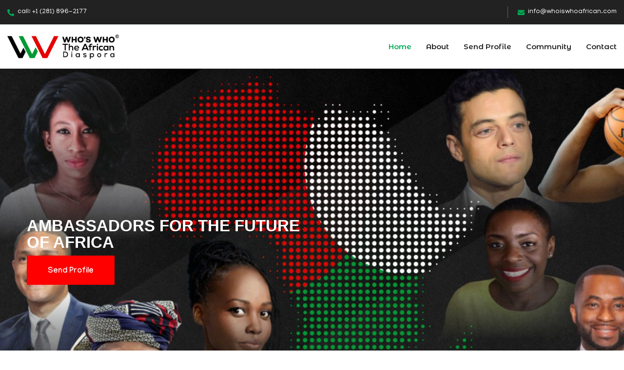

--- FILE ---
content_type: text/css
request_url: https://whoiswhoafrican.com/css/style.css
body_size: 27906
content:
/* Let; style you up*/


/*** 

====================================================================
			Fonts
====================================================================

 ***/

@import url('https://fonts.googleapis.com/css?family=Manjari:100,400,700|Montserrat+Alternates:300,300i,400,400i,500,500i,600,600i,700,700i,800,800i,900,900i&amp;display=swap');

/*
	font-family: 'Montserrat Alternates', sans-serif;
	font-family: 'Manjari', sans-serif;
*/

@import url('owl.css');
@import url('fontawesome-all.css');
@import url('flaticon.css');
@import url('animate.css');
@import url('jquery-ui.css');
@import url('jquery.fancybox.min.css');
@import url('scrollbar.css');
@import url('hover.css');
@import url('custom-animate.css');

/*** 

====================================================================
	Reset
====================================================================

 ***/

* {
    margin: 0px;
    padding: 0px;
    border: none;
    outline: none;
    font-size: 100%;
    line-height: inherit;
}


/*** 

====================================================================
	Global Settings
====================================================================

 ***/

body {
    font-size: 15px;
    color: #757575;
    line-height: 1.6em;
    font-weight: 500;
    background: #ffffff;
    -webkit-font-smoothing: antialiased;
    -moz-font-smoothing: antialiased;
    font-family: 'Manjari', sans-serif;
}

a {
    text-decoration: none;
    cursor: pointer;
    color: #00aa55;
}

.theme_color {
    color: #00aa55;
}

a:hover,
a:focus,
a:visited,
a:active,
button:active {
    text-decoration: none;
    outline: none;
}

h1,
h2,
h3,
h4,
h5,
h6 {
    position: relative;
    font-weight: normal;
    margin: 0px 0px 15px;
    background: none;
    line-height: 1.3em;
    font-family: 'Manjari', sans-serif;
}

h1 {
    font-size: 72px;
}

h2 {
    font-size: 36px;
}

h3 {
    font-size: 24px;
}

h4 {
    font-size: 20px;
}

h5 {
    font-size: 16px;
}

h6 {
    font-size: 12px;
}

input,
select,
button {
    font-family: 'Montserrat Alternates', sans-serif;
}

textarea {
    overflow: hidden;
    resize: none;
}

button {
    outline: none !important;
    cursor: pointer;
}

p {
    font-size: 15px;
    line-height: 1.6em;
    font-weight: 500;
    margin: 0 0 15px;
}

.text {
    font-size: 15px;
    line-height: 1.6em;
    font-weight: 500;
    margin: 0 0;
}

::-webkit-input-placeholder {
    color: inherit;
}

::-moz-input-placeholder {
    color: inherit;
}

::-ms-input-placeholder {
    color: inherit;
}

.page-wrapper {
    position: relative;
    margin: 0 auto;
    width: 100%;
    min-width: 300px;
    z-index: 9;
    overflow: hidden;
}

.auto-container {
    position: static;
    max-width: 1200px;
    padding: 0px 15px;
    margin: 0 auto;
}

ul,
li {
    list-style: none;
    padding: 0px;
    margin: 0px;
}

figure {
    margin-bottom: 0;
}

.theme-btn {
    display: inline-block;
    -webkit-transition: all 0.3s ease;
    -moz-transition: all 0.3s ease;
    -ms-transition: all 0.3s ease;
    -o-transition: all 0.3s ease;
    transition: all 0.3s ease;
}

.theme-btn i {
    position: relative;
    display: inline-block;
    font-size: 14px;
    margin-left: 3px;
}

.centered {
    text-align: center !important;
}


/*Btn Style One*/

.btn-style-one {
    position: relative;
    display: inline-block;
    text-transform: capitalize;
    text-align: center;
    border-radius: 0px;
    overflow: hidden;
    font-family: 'Manjari', sans-serif;
    transition: all 0.3s ease;
    -moz-transition: all 0.3s ease;
    -webkit-transition: all 0.3s ease;
    -ms-transition: all 0.3s ease;
    -o-transition: all 0.3s ease;
}

.btn-style-one .btn-title {
    position: relative;
    display: block;
    font-size: 16px;
    line-height: 30px;
    color: #ffffff;
    font-weight: 700;
    padding: 18px 30px 12px;
    background: red;
    border-radius: 0px;
    z-index: 1;
    transition: all 0.3s ease;
    -moz-transition: all 0.3s ease;
    -webkit-transition: all 0.3s ease;
    -ms-transition: all 0.3s ease;
    -o-transition: all 0.3s ease;
}

.btn-style-one:hover .btn-title {
    background: #222222;
    color: #ffffff;
}


/*Btn Style Two*/

.btn-style-two {
    position: relative;
    display: inline-block;
    text-transform: capitalize;
    text-align: center;
    border-radius: 0px;
    overflow: hidden;
    font-family: 'Manjari', sans-serif;
    transition: all 0.3s ease;
    -moz-transition: all 0.3s ease;
    -webkit-transition: all 0.3s ease;
    -ms-transition: all 0.3s ease;
    -o-transition: all 0.3s ease;
}

.btn-style-two .btn-title {
    position: relative;
    display: block;
    font-size: 16px;
    line-height: 30px;
    color: #222222;
    font-weight: 700;
    padding: 18px 30px 12px;
    background: #ffffff;
    border-radius: 0px;
    z-index: 1;
    transition: all 0.3s ease;
    -moz-transition: all 0.3s ease;
    -webkit-transition: all 0.3s ease;
    -ms-transition: all 0.3s ease;
    -o-transition: all 0.3s ease;
}

.btn-style-two .icon {
    position: relative;
    top: -2px;
    display: inline-block;
    vertical-align: top;
    line-height: 27px;
    padding-right: 5px;
    font-size: 12px;
}

.btn-style-two:hover .btn-title {
    background: #00aa55;
    color: #ffffff;
}


/*Btn Style Three*/

.btn-style-three {
    position: relative;
    display: inline-block;
    text-transform: capitalize;
    text-align: center;
    border-radius: 0px;
    overflow: hidden;
    font-family: 'Manjari', sans-serif;
    transition: all 0.3s ease;
    -moz-transition: all 0.3s ease;
    -webkit-transition: all 0.3s ease;
    -ms-transition: all 0.3s ease;
    -o-transition: all 0.3s ease;
}

.btn-style-three .btn-title {
    position: relative;
    display: block;
    font-size: 16px;
    line-height: 30px;
    color: #222222;
    font-weight: 700;
    padding: 16px 35px 12px;
    border: 1px solid rgba(0, 0, 0, 0.10);
    border-radius: 0px;
    z-index: 1;
    transition: all 0.3s ease;
    -moz-transition: all 0.3s ease;
    -webkit-transition: all 0.3s ease;
    -ms-transition: all 0.3s ease;
    -o-transition: all 0.3s ease;
}

.btn-style-three .icon {
    position: relative;
    top: -2px;
    display: inline-block;
    vertical-align: top;
    line-height: 27px;
    padding-right: 5px;
    font-size: 12px;
}

.btn-style-three:hover .btn-title {
    background: #00aa55;
    color: #ffffff;
}

.pull-right {
    float: right;
}

.pull-left {
    float: left;
}

.preloader {
    position: fixed;
    left: 0px;
    top: 0px;
    width: 100%;
    height: 100%;
    z-index: 999999;
    background-color: rgba(0, 0, 0, 0);
}

.preloader .icon {
    position: fixed;
    left: 0px;
    top: 0px;
    width: 100%;
    height: 100%;
    z-index: 5;
    background-color: rgba(0, 0, 0, 0);
    background-position: center center;
    background-repeat: no-repeat;
    background-image: url(../images/icons/preloader.svg);
    -webkit-transition: all 200ms ease;
    -moz-transition: all 200ms ease;
    -ms-transition: all 200ms ease;
    -o-transition: all 200ms ease;
    transition: all 200ms ease;
}

.page-loaded .preloader .icon {
    opacity: 0;
}

.preloader:before {
    content: '';
    position: absolute;
    left: 0;
    top: 0;
    width: 51%;
    height: 100%;
    background: #ffffff;
    z-index: 0;
    -webkit-transform: translateX(0%);
    -ms-transform: translateX(0%);
    transform: translateX(0%);
    -webkit-transition: all 800ms ease;
    -moz-transition: all 800ms ease;
    -ms-transition: all 800ms ease;
    -o-transition: all 800ms ease;
    transition: all 800ms ease;
}

.page-loaded .preloader:before {
    -webkit-transform: translateX(-101%);
    -ms-transform: translateX(-101%);
    transform: translateX(-101%);
}

.preloader:after {
    content: '';
    position: absolute;
    right: 0;
    top: 0;
    width: 51%;
    height: 100%;
    background: #ffffff;
    z-index: 2;
    -webkit-transform: translateX(0%);
    -ms-transform: translateX(0%);
    transform: translateX(0%);
    -webkit-transition: all 800ms ease;
    -moz-transition: all 800ms ease;
    -ms-transition: all 800ms ease;
    -o-transition: all 800ms ease;
    transition: all 800ms ease;
}

.page-loaded .preloader:after {
    -webkit-transform: translateX(101%);
    -ms-transform: translateX(101%);
    transform: translateX(101%);
}

img {
    display: inline-block;
    max-width: 100%;
    height: auto;
}

.dropdown-toggle::after {
    display: none;
}

.fa {
    line-height: inherit;
}


/*** 

====================================================================
	Scroll To Top style
====================================================================

***/

.scroll-to-top {
    position: fixed;
    right: 30px;
    bottom: 30px;
    width: 56px;
    height: 56px;
    color: rgba(255, 255, 255, 0.50);
    border: 1px solid rgba(255, 255, 255, 0.20);
    font-size: 20px;
    line-height: 54px;
    text-align: center;
    z-index: 100;
    cursor: pointer;
    background: #222222;
    border-radius: 0px;
    display: none;
    -webkit-transition: all 300ms ease;
    -moz-transition: all 300ms ease;
    -ms-transition: all 300ms ease;
    -o-transition: all 300ms ease;
    transition: all 300ms ease;
}

.scroll-to-top:hover {
    border-color: #00aa55;
    background: #00aa55;
}


/*** 

====================================================================
	Main Header style / Header Style One
====================================================================

***/

.main-header {
    position: relative;
    display: block;
    width: 100%;
    z-index: 9999;
    background: none;
}

.header-top {
    position: relative;
}

.header-top .inner {
    position: relative;
}

.main-header .header-top .top-left {
    position: relative;
    float: left;
}

.main-header .header-top .top-right {
    position: relative;
    float: right;
}

.header-top-one {
    background: none;
    padding: 10px 40px;
    font-size: 14px;
    border-bottom: 1px solid #e2eef2;
    line-height: 30px;
    background: #222222;
    color: #ffffff;
}

.header-top-one .auto-container {
    max-width: none;
}

.header-top-one .mid-text {
    position: relative;
    float: left;
    margin-left: 50px;
    line-height: 28px;
    color: #a1a1a1;
}

.header-top-one .mid-text span {
    font-family: 'Manjari', sans-serif;
    color: #ffffff;
    text-transform: uppercase;
}

.header-top-one .welcome-text {
    position: relative;
    float: left;
    color: #ffffff;
    font-size: 12px;
    line-height: 30px;
    text-transform: uppercase;
}

.header-top-one .welcome-text .flag {
    position: relative;
    top: 4px;
    display: inline-block;
    vertical-align: top;
    width: 20px;
    height: 20px;
    margin-right: 5px;
    background: url(../images/icons/icon-flag.png) left center no-repeat;
}

.header-top-one .welcome-text .arrow {
    position: relative;
    top: 6px;
    display: inline-block;
    vertical-align: top;
    width: 16px;
    height: 16px;
    line-height: 16px;
    text-align: center;
    background: #3e3e3e;
    font-size: 7px;
    margin-left: 5px;
    border-radius: 50%;
}

.header-top-one .email {
    position: relative;
    float: left;
    font-weight: 500;
    margin-left: 20px;
    padding-left: 21px;
}

.header-top-one .email:before {
    content: '';
    position: absolute;
    left: 0;
    top: 3px;
    height: 24px;
    border-left: 1px solid rgba(255, 255, 255, 0.30);
}

.header-top-one .email a {
    color: #ffffff;
}

.header-top-one .email .icon {
    position: relative;
    top: 1px;
    display: inline-block;
    vertical-align: top;
    font-size: 14px;
    color: #00aa55;
    padding-right: 7px;
}

.header-top-one .email a:hover {
    text-decoration: underline;
    color: #00aa55;
}

.header-top-one .hours {
    position: relative;
    float: left;
    margin-left: 20px;
    padding-left: 21px;
    z-index: 5;
}

.header-top-one .hours:before {
    content: '';
    position: absolute;
    left: 0;
    top: 3px;
    height: 24px;
    border-left: 1px solid rgba(255, 255, 255, 0.30);
}

.header-top-one .hours .hours-btn {
    position: relative;
    font-size: 13px;
    font-weight: 500;
    display: block;
    background: #00aa55;
    line-height: 24px;
    padding: 3px 15px;
    border-radius: 15px;
    cursor: pointer;
}

.header-top-one .hours .hours-btn .arrow {
    position: relative;
    display: inline-block;
    vertical-align: top;
    font-size: 8px;
    margin-left: 7px;
}

.header-top-one .hours .hours-btn:before {
    content: '';
    position: absolute;
    left: 0;
    top: 100%;
    width: 100%;
    height: 10px;
}

.header-top-one .hours .hours-dropdown {
    position: absolute;
    right: 0;
    top: 100%;
    margin-top: 10px;
    width: 200px;
    background: #222222;
    border-top: 2px solid #00aa55;
    opacity: 0;
    visibility: hidden;
    -webkit-transform: translateY(20px);
    -ms-transform: translateY(20px);
    transform: translateY(20px);
    -webkit-transition: all 300ms linear;
    -ms-transition: all 300ms linear;
    transition: all 300ms linear;
}

.header-top-one .hours:hover .hours-dropdown {
    opacity: 1;
    visibility: visible;
    -webkit-transform: translateY(0px);
    -ms-transform: translateY(0px);
    transform: translateY(0px);
}

.header-top-one .hours .hours-dropdown li {
    position: relative;
    display: block;
    font-size: 14px;
    line-height: 24px;
    color: #ffffff;
    border-bottom: 1px solid rgba(255, 255, 255, 0.10);
}

.header-top-one .hours .hours-dropdown li:last-child {
    border: none;
}

.header-top-one .hours .hours-dropdown li a {
    position: relative;
    display: block;
    padding: 8px 15px;
    font-size: 14px;
    line-height: 24px;
    color: #ffffff;
}

.header-top-one .hours .hours-dropdown li a:hover {
    color: #00aa55;
}

.header-top-one .phone {
    position: relative;
    float: left;
    font-weight: 500;
    font-size: 14px;
}

.header-top-one .phone a {
    color: #ffffff;
}

.header-top-one .phone .icon {
    position: relative;
    top: 1px;
    display: inline-block;
    vertical-align: top;
    font-size: 14px;
    color: #00aa55;
    padding-right: 7px;
}

.header-top-one .phone a:hover {
    text-decoration: underline;
    color: #00aa55;
}


/*=== Header Main Box ===*/

.main-header .header-upper {
    position: relative;
    display: block;
    top: 0;
    left: 0;
    width: 100%;
    -webkit-box-shadow: 0 0 15px rgba(0, 0, 0, 0.10);
    -moz-box-shadow: 0 0 15px rgba(0, 0, 0, 0.10);
    -ms-box-shadow: 0 0 15px rgba(0, 0, 0, 0.10);
    -o-box-shadow: 0 0 15px rgba(0, 0, 0, 0.10);
    box-shadow: 0 0 15px rgba(0, 0, 0, 0.10);
    -webkit-transition: top 300ms ease;
    -moz-transition: top 300ms ease;
    -ms-transition: top 300ms ease;
    -o-transition: top 300ms ease;
    transition: top 300ms ease;
    z-index: 1;
}

.fixed-header.header-style-one .header-upper,
.fixed-header.header-style-two .header-upper,
.fixed-header .header-upper {
    position: fixed;
    -webkit-animation-name: slideInDown;
    -webkit-animation-duration: 700ms;
    -webkit-animation-timing-function: ease;
    -moz-animation-name: slideInDown;
    -moz-animation-duration: 700ms;
    -moz-animation-timing-function: ease;
    -ms-animation-name: slideInDown;
    -ms-animation-duration: 700ms;
    -ms-animation-timing-function: ease;
    animation-name: slideInDown;
    animation-duration: 700ms;
    animation-timing-function: ease;
}

.header-style-one .header-upper .auto-container {
    max-width: none;
}

.header-style-one .header-upper .inner-container {
    position: relative;
    padding: 0px 40px;
}

.main-header .header-upper {
    position: relative;
    background: #ffffff;
}

.main-header .header-upper .logo-box {
    position: relative;
    float: left;
    padding: 20px 0px;
    z-index: 10;
}

.main-header .header-upper .logo-box .logo {
    position: relative;
    float: left;
    display: block;
}

.main-header .header-upper .logo-box .logo img {
    position: relative;
    display: inline-block;
    max-width: 100%;
    max-height: 50px;
    z-index: 1;
}

.main-header .header-upper .right-nav {
    position: relative;
    float: right;
}

.main-header .search-btn-one {
    position: relative;
    float: left;
    margin-left: 25px;
    margin-top: 12px;
    padding-left: 21px;
}

.main-header .search-btn-one:before {
    content: '';
    position: absolute;
    left: 0;
    top: 0px;
    height: 30px;
    border-left: 1px solid rgba(0, 0, 0, 0.10);
}

.main-header .search-btn-one button {
    position: relative;
    display: block;
    padding: 0;
    margin: 0;
    background: none;
    font-size: 16px;
    line-height: 30px;
    font-family: 'Manjari', sans-serif;
    color: #757575;
    cursor: pointer;
}

.main-header .search-btn-one button .icon {
    position: relative;
    top: 2px;
    color: #aaaaaa;
    display: inline-block;
    line-height: 30px;
    padding-left: 20px;
}

.main-header .nav-outer {
    position: relative;
    float: left;
    z-index: 1;
}

.header-style-one .header-upper .nav-outer {
    width: calc(100% - 550px);
    text-align: center;
}

.main-header .nav-outer .main-menu {
    position: relative;
}

.header-style-one .header-upper .nav-outer .main-menu {
    position: relative;
    display: inline-block;
    vertical-align: middle;
}

.main-menu .navbar-collapse {
    padding: 0px;
    display: block !important;
}

.main-menu .navigation {
    position: relative;
    margin: 0px;
    font-family: 'Montserrat Alternates', sans-serif;
}

.main-menu .navigation>li {
    position: relative;
    float: left;
    padding: 15px 0px;
    margin-right: 30px;
    -webkit-transition: all 300ms ease;
    -moz-transition: all 300ms ease;
    -ms-transition: all 300ms ease;
    -o-transition: all 300ms ease;
    transition: all 300ms ease;
}

.main-menu .navigation>li:last-child {
    margin-right: 0px;
}

.main-menu .navigation>li:last-child:after {
    display: none;
}

.main-menu .navigation>li>a {
    position: relative;
    display: block;
    text-align: center;
    font-size: 15px;
    line-height: 30px;
    font-weight: 600;
    text-transform: capitalize;
    color: #222222;
    padding: 15px 0px;
    opacity: 1;
    -webkit-transition: all 300ms ease;
    -moz-transition: all 300ms ease;
    -ms-transition: all 300ms ease;
    -o-transition: all 300ms ease;
    transition: all 300ms ease;
}

.main-menu .navigation>li.dropdown>a {
    padding-right: 15px;
}

.main-menu .navigation>li.dropdown>a:before {
    font-family: 'Flaticon';
    content: "\f1b2";
    position: absolute;
    right: 0px;
    line-height: 32px;
    font-size: 9px;
    color: #aaaaaa;
}

.sticky-header .main-menu .navigation>li:before,
.sticky-header .main-menu .navigation>li.dropdown>a:before {
    display: none;
}

.main-menu .navigation>li:hover>a,
.main-menu .navigation>li.current>a,
.header-style-two .header-upper .main-menu .navigation>li:hover>a,
.header-style-two .header-upper .main-menu .navigation>li.current>a,
.header-style-two .header-upper .main-menu .navigation>li.current>a:before,
.header-style-two .header-upper .main-menu .navigation>li:hover>a:before {
    color: #00aa55;
}

.sticky-header .main-menu .navigation>li:hover>a,
.sticky-header .main-menu .navigation>li.current>a {
    color: #00aa55;
}

.sticky-header .main-menu .navigation>li.dropdown {
    padding-right: 0px;
}

.main-menu .navigation>li>ul {
    position: absolute;
    left: 0px;
    top: 100%;
    margin-top: 10px;
    width: 260px;
    z-index: 100;
    display: none;
    background: #ffffff;
    padding: 5px 0px;
    border: 0;
    -ms-transform: translateY(20px);
    transform: translateY(20px);
    -webkit-box-shadow: 2px 2px 5px 1px rgba(0, 0, 0, 0.05), -2px 0px 5px 1px rgba(0, 0, 0, 0.05);
    -ms-box-shadow: 2px 2px 5px 1px rgba(0, 0, 0, 0.05), -2px 0px 5px 1px rgba(0, 0, 0, 0.05);
    -o-box-shadow: 2px 2px 5px 1px rgba(0, 0, 0, 0.05), -2px 0px 5px 1px rgba(0, 0, 0, 0.05);
    -moz-box-shadow: 2px 2px 5px 1px rgba(0, 0, 0, 0.05), -2px 0px 5px 1px rgba(0, 0, 0, 0.05);
    box-shadow: 2px 2px 5px 1px rgba(0, 0, 0, 0.05), -2px 0px 5px 1px rgba(0, 0, 0, 0.05);
}

.main-menu .navigation>li>ul:before {
    content: '';
    position: absolute;
    left: 0;
    top: -10px;
    width: 100%;
    height: 10px;
}

.main-menu .navigation>li>ul.from-right {
    left: auto;
    right: 0px;
}

.main-menu .navigation>li>ul>li {
    position: relative;
    padding: 0px 30px;
    width: 100%;
}

.main-menu .navigation>li>ul>li>a {
    position: relative;
    display: block;
    padding: 12px 0px;
    padding-left: 22px;
    line-height: 26px;
    font-weight: 500;
    font-size: 14px;
    color: #757575;
    text-align: left;
    text-transform: capitalize;
    border-bottom: 1px solid rgba(0, 0, 0, 0.07);
    transition: all 300ms ease;
    -moz-transition: all 300ms ease;
    -webkit-transition: all 300ms ease;
    -ms-transition: all 300ms ease;
    -o-transition: all 300ms ease;
}

.main-menu .navigation>li>ul>li>a:before,
.main-menu .navigation>li>ul>li>ul>li>a:before {
    content: '';
    position: absolute;
    left: 0;
    top: 20px;
    width: 10px;
    height: 10px;
    border: 2px solid rgba(0, 0, 0, 0.15);
    border-radius: 50%;
    transition: all 300ms ease;
    -moz-transition: all 300ms ease;
    -webkit-transition: all 300ms ease;
    -ms-transition: all 300ms ease;
    -o-transition: all 300ms ease;
}

.main-menu .navigation>li>ul>li>a:after,
.main-menu .navigation>li>ul>li>ul>li>a:after {
    content: '';
    position: absolute;
    left: -14px;
    top: 24px;
    width: 15px;
    border-bottom: 2px solid rgba(0, 0, 0, 0.0);
    -ms-transform: scaleX(0);
    transform: scaleX(0);
    -ms-transform-origin: right top;
    transform-origin: right top;
    transition: all 300ms ease;
    -moz-transition: all 300ms ease;
    -webkit-transition: all 300ms ease;
    -ms-transition: all 300ms ease;
    -o-transition: all 300ms ease;
}

.main-menu .navigation>li>ul>li:hover>a:before,
.main-menu .navigation>li>ul>li>ul>li:hover>a:before {
    background: #00aa55;
    border-color: #00aa55;
}

.main-menu .navigation>li>ul>li:hover>a:after,
.main-menu .navigation>li>ul>li>ul>li:hover>a:after {
    border-color: #00aa55;
    -ms-transform: scaleX(1);
    transform: scaleX(1);
}

.main-menu .navigation>li>ul>li:last-child>a {
    border-bottom: none;
}

.main-menu .navigation>li>ul>li:hover>a {
    color: #00aa55;
}

.main-menu .navigation>li>ul>li>ul {
    position: absolute;
    left: 100%;
    margin-left: 10px;
    top: 0;
    width: 260px;
    z-index: 100;
    display: none;
    background: #ffffff;
    padding: 5px 0px;
    border: 0;
    -ms-transform: translateY(20px);
    transform: translateY(20px);
    -webkit-box-shadow: 2px 2px 5px 1px rgba(0, 0, 0, 0.05), -2px 0px 5px 1px rgba(0, 0, 0, 0.05);
    -ms-box-shadow: 2px 2px 5px 1px rgba(0, 0, 0, 0.05), -2px 0px 5px 1px rgba(0, 0, 0, 0.05);
    -o-box-shadow: 2px 2px 5px 1px rgba(0, 0, 0, 0.05), -2px 0px 5px 1px rgba(0, 0, 0, 0.05);
    -moz-box-shadow: 2px 2px 5px 1px rgba(0, 0, 0, 0.05), -2px 0px 5px 1px rgba(0, 0, 0, 0.05);
    box-shadow: 2px 2px 5px 1px rgba(0, 0, 0, 0.05), -2px 0px 5px 1px rgba(0, 0, 0, 0.05);
}

.main-menu .navigation>li>ul>li>ul:before {
    content: '';
    position: absolute;
    left: -10px;
    top: 0px;
    width: 10px;
    height: 100%;
}

.main-menu .navigation>li>ul>li>ul.from-right {
    left: auto;
    right: 0px;
}

.main-menu .navigation>li>ul>li>ul>li {
    position: relative;
    padding: 0px 30px;
    width: 100%;
}

.main-menu .navigation>li>ul>li>ul>li>a {
    position: relative;
    display: block;
    padding: 12px 0px;
    padding-left: 22px;
    line-height: 26px;
    font-weight: 500;
    font-size: 14px;
    color: #757575;
    text-align: left;
    text-transform: capitalize;
    border-bottom: 1px solid rgba(0, 0, 0, 0.07);
    transition: all 300ms ease;
    -moz-transition: all 300ms ease;
    -webkit-transition: all 300ms ease;
    -ms-transition: all 300ms ease;
    -o-transition: all 300ms ease;
}

.main-menu .navigation>li>ul>li>ul>li:last-child>a {
    border-bottom: none;
}

.main-menu .navigation>li>ul>li>ul>li:hover>a {
    color: #00aa55;
}

.main-menu .navigation li ul>li.dropdown:after {
    font-family: 'Manjari', sans-serif;
    content: "+";
    position: absolute;
    right: 30px;
    top: 10px;
    display: block;
    line-height: 30px;
    color: #757575;
    font-size: 24px;
    font-weight: 300;
    z-index: 5;
}

.main-menu .navigation>li.dropdown:hover>ul {
    visibility: visible;
    opacity: 1;
    -ms-transform: translateY(0px);
    transform: translateY(0px);
    transition: all 300ms ease;
    -moz-transition: all 300ms ease;
    -webkit-transition: all 500ms ease;
    -ms-transition: all 300ms ease;
    -o-transition: all 300ms ease;
}

.main-menu .navigation li>ul>li.dropdown:hover>ul {
    visibility: visible;
    opacity: 1;
    -ms-transform: translateY(0px);
    transform: translateY(0px);
    transition: all 300ms ease;
    -moz-transition: all 300ms ease;
    -webkit-transition: all 500ms ease;
    -ms-transition: all 300ms ease;
    -o-transition: all 300ms ease;
}

.main-menu .navigation li.dropdown .dropdown-btn {
    position: absolute;
    right: 10px;
    top: 8px;
    width: 34px;
    height: 30px;
    border: 1px solid #ffffff;
    text-align: center;
    font-size: 16px;
    line-height: 26px;
    color: #ffffff;
    cursor: pointer;
    z-index: 5;
    display: none;
}

.header-style-one .header-upper {
    position: relative;
}

.header-style-one .other-links {
    position: relative;
    float: right;
}

.c-tooltip {
    position: absolute;
    left: 50%;
    top: 100%;
    min-width: 86px;
    margin-left: -43px;
    margin-top: 15px;
    text-align: center;
    -ms-transform: translateY(-10px);
    transform: translateY(-10px);
    opacity: 0;
    visibility: hidden;
    -webkit-transition: all 300ms ease;
    -moz-transition: all 300ms ease;
    -ms-transition: all 300ms ease;
    -o-transition: all 300ms ease;
    transition: all 300ms ease;
}

.c-tooltip .tooltip-inner {
    position: relative;
    display: block;
    margin-bottom: 12px;
    min-width: 86px;
    padding: 3px 10px;
    line-height: 20px;
    font-size: 11px;
    color: #ffffff;
    background: #222222;
    text-transform: uppercase;
    border-radius: 7px;
}

.c-tooltip .tooltip-inner:before {
    content: '';
    position: absolute;
    left: 50%;
    margin-left: -5px;
    bottom: 100%;
    border: 5px solid transparent;
    border-bottom: 5px solid #222222;
}

.has-tooltip:hover .c-tooltip {
    -ms-transform: translateY(0px);
    transform: translateY(0px);
    opacity: 1;
    visibility: visible;
    z-index: 1;
}

.header-style-one .other-links .social-links-one {
    position: relative;
    float: left;
    margin-left: 25px;
    margin-top: 30px;
    padding-left: 26px;
}

.header-style-one .other-links .social-links-one:before {
    content: '';
    position: absolute;
    left: 0;
    top: 0px;
    height: 30px;
    border-left: 1px solid rgba(0, 0, 0, 0.10);
}

.social-links-one {
    position: relative;
}

.social-links-one li {
    position: relative;
    float: left;
    margin-left: 10px;
}

.social-links-one li:first-child {
    margin-left: 0;
}

.social-links-one li a {
    position: relative;
    display: block;
    width: 30px;
    height: 30px;
    font-size: 13px;
    line-height: 28px;
    border: 1px solid rgba(0, 0, 0, 0.10);
    text-align: center;
    background: #ffffff;
    color: #aaaaaa;
    border-radius: 50%;
    -webkit-transition: all 300ms linear;
    -ms-transition: all 300ms linear;
    transition: all 300ms linear;
}

.social-links-one li a:hover {
    background: #00aa55;
    border-color: #00aa55;
    color: #ffffff;
}

.header-style-one .other-links .language {
    position: relative;
    float: left;
    padding-top: 30px;
    z-index: 5;
}

.header-style-one .other-links .language .lang-btn {
    position: relative;
    display: block;
    line-height: 30px;
    font-size: 16px;
    text-transform: capitalize;
    color: #757575;
    font-weight: 400;
    font-family: 'Manjari', sans-serif;
    cursor: pointer;
}

.header-style-one .other-links .language .lang-btn .icon {
    position: relative;
    top: -1px;
    font-size: 18px;
    display: inline-block;
    vertical-align: middle;
    padding-right: 7px;
}

.header-style-one .other-links .language .lang-btn .txt {
    position: relative;
    display: inline-block;
    vertical-align: middle;
}

.header-style-one .other-links .language .lang-btn .arrow {
    position: relative;
    display: inline-block;
    vertical-align: middle;
    padding-left: 5px;
    font-size: 14px;
}

.header-style-one .other-links .language .lang-btn:before {
    content: '';
    position: absolute;
    left: 0;
    top: 100%;
    width: 100%;
    height: 26px;
}

.header-style-one .other-links .language .lang-dropdown {
    position: absolute;
    right: 0;
    top: 100%;
    margin-top: 26px;
    width: 180px;
    background: #222222;
    border-top: 2px solid #00aa55;
    opacity: 0;
    visibility: hidden;
    -webkit-transform: translateY(20px);
    -ms-transform: translateY(20px);
    transform: translateY(20px);
    -webkit-transition: all 300ms linear;
    -ms-transition: all 300ms linear;
    transition: all 300ms linear;
}

.header-style-one .other-links .language:hover .lang-dropdown {
    opacity: 1;
    visibility: visible;
    -webkit-transform: translateY(0px);
    -ms-transform: translateY(0px);
    transform: translateY(0px);
}

.header-style-one .other-links .language .lang-dropdown li {
    position: relative;
    display: block;
    border-bottom: 1px solid rgba(255, 255, 255, 0.10);
}

.header-style-one .other-links .language .lang-dropdown li:last-child {
    border: none;
}

.header-style-one .other-links .language .lang-dropdown li a {
    position: relative;
    display: block;
    padding: 7px 15px;
    font-size: 14px;
    line-height: 24px;
    color: #ffffff;
}

.header-style-one .other-links .language .lang-dropdown li a:hover {
    color: #00aa55;
}


/*** 

====================================================================
	Header Style Two
====================================================================

***/

.header-style-two {
    position: relative;
}

.header-top-two {
    background: none;
    padding: 10px 0px;
    font-size: 14px;
    line-height: 30px;
    background: #f1f1f1;
    color: #757575;
}

.header-top-two .left-text {
    position: relative;
    top: 4px;
    float: left;
    color: #222222;
    font-size: 13px;
    font-weight: 700;
    line-height: 30px;
    text-transform: uppercase;
    font-family: 'Manjari', sans-serif;
}

.header-top-two .left-text .icon {
    position: relative;
    top: -1px;
    color: #00aa55;
    display: inline-block;
    vertical-align: top;
    padding-right: 7px;
}

.header-top-two .info {
    position: relative;
    float: left;
    margin-left: 25px;
}

.header-top-two .info li {
    position: relative;
    float: left;
    font-weight: 500;
    margin-right: 45px;
}

.header-top-two .info li:before {
    content: '';
    position: absolute;
    right: -23px;
    top: 5px;
    height: 20px;
    border-left: 1px solid rgba(0, 0, 0, 0.10);
}

.header-top-two .info li:last-child {
    margin-right: 0;
}

.header-top-two .info li:last-child:before {
    display: none;
}

.header-top-two .info li a {
    color: #757575;
}

.header-top-two .info li .icon {
    position: relative;
    top: 2px;
    display: inline-block;
    vertical-align: top;
    font-size: 14px;
    color: #00aa55;
    padding-right: 10px;
}

.header-top-two .info li a:hover {
    text-decoration: underline;
    color: #00aa55;
}

.header-top-two .language {
    position: relative;
    float: left;
    z-index: 5;
}

.header-top-two .language .lang-btn {
    position: relative;
    top: 2px;
    display: block;
    line-height: 30px;
    font-size: 14px;
    text-transform: uppercase;
    color: #222222;
    font-weight: 700;
    font-family: 'Manjari', sans-serif;
    cursor: pointer;
}

.header-top-two .language .lang-btn .icon {
    position: relative;
    top: -1px;
    font-size: 16px;
    color: #00aa55;
    font-weight: 400;
    display: inline-block;
    vertical-align: middle;
    padding-right: 7px;
}

.header-top-two .language .lang-btn .txt {
    position: relative;
    display: inline-block;
    vertical-align: middle;
}

.header-top-two .language .lang-btn .arrow {
    position: relative;
    top: -1px;
    color: #757575;
    display: inline-block;
    vertical-align: middle;
    padding-left: 5px;
    font-size: 14px;
}

.header-top-two .language .lang-btn:before {
    content: '';
    position: absolute;
    left: 0;
    top: 100%;
    width: 100%;
    height: 10px;
}

.header-top-two .language .lang-dropdown {
    position: absolute;
    right: 0;
    top: 100%;
    margin-top: 10px;
    width: 180px;
    background: #222222;
    border-top: 2px solid #00aa55;
    opacity: 0;
    visibility: hidden;
    -webkit-transform: translateY(20px);
    -ms-transform: translateY(20px);
    transform: translateY(20px);
    -webkit-transition: all 300ms linear;
    -ms-transition: all 300ms linear;
    transition: all 300ms linear;
}

.header-top-two .language:hover .lang-dropdown {
    opacity: 1;
    visibility: visible;
    -webkit-transform: translateY(0px);
    -ms-transform: translateY(0px);
    transform: translateY(0px);
}

.header-top-two .language .lang-dropdown li {
    position: relative;
    display: block;
    border-bottom: 1px solid rgba(255, 255, 255, 0.10);
}

.header-top-two .language .lang-dropdown li:last-child {
    border: none;
}

.header-top-two .language .lang-dropdown li a {
    position: relative;
    display: block;
    padding: 7px 15px;
    font-size: 14px;
    line-height: 24px;
    color: #ffffff;
}

.header-top-two .language .lang-dropdown li a:hover {
    color: #00aa55;
}

.header-top-two .social-links-two {
    position: relative;
    float: left;
    margin-left: 20px;
}

.social-links-two {
    position: relative;
}

.social-links-two li {
    position: relative;
    float: left;
    margin-left: 8px;
}

.social-links-two li:first-child {
    margin-left: 0;
}

.social-links-two li a {
    position: relative;
    display: block;
    width: 30px;
    height: 30px;
    font-size: 12px;
    line-height: 28px;
    border: 1px solid rgba(0, 0, 0, 0.10);
    text-align: center;
    background: none;
    color: #aaaaaa;
    border-radius: 50%;
    -webkit-transition: all 300ms linear;
    -ms-transition: all 300ms linear;
    transition: all 300ms linear;
}

.social-links-two li a:hover {
    background: #00aa55;
    border-color: #00aa55;
    color: #ffffff;
}

.header-style-two .header-upper {
    background: #040404;
}

.header-style-two .header-upper .logo-box {
    position: relative;
    float: left;
    padding: 15px 0px;
    min-width: 200px;
    background: #ffffff;
}

.header-style-two .header-upper .logo-box:before {
    content: '';
    position: absolute;
    right: 100%;
    margin-right: -1px;
    top: 0;
    width: 2000px;
    height: 100%;
    background: #ffffff;
}

.header-style-two .header-upper .nav-outer {
    float: left;
    margin-left: 60px;
}

.header-style-two .header-upper .search-btn-one {
    position: relative;
    float: right;
    margin-left: 0px;
    margin-top: 26px;
}

.header-style-two .header-upper .search-btn-one:before {
    content: '';
    position: absolute;
    left: 0;
    top: 0px;
    height: 30px;
    border-left: 1px solid rgba(255, 255, 255, 0.40);
}

.header-style-two .header-upper .search-btn-one button {
    color: #ffffff;
}

.header-style-two .header-upper .search-btn-one button .icon {
    color: #ffffff;
}

.header-style-two .header-upper .main-menu .navigation>li {
    padding: 10px 0px;
}

.header-style-two .header-upper .main-menu .navigation>li>a {
    color: #ffffff;
    font-size: 15px;
}


/*** 

====================================================================
				Sticky Header
====================================================================

***/

.sticky-header {
    display: none;
    position: fixed;
    visibility: hidden;
    opacity: 0;
    left: 0px;
    top: 0px;
    width: 100%;
    padding: 0px 0px;
    z-index: -1;
    background: #ffffff;
    border-bottom: 1px solid #f0f0f0;
    -webkit-box-shadow: 0 0 15px rgba(0, 0, 0, 0.10);
    -moz-box-shadow: 0 0 15px rgba(0, 0, 0, 0.10);
    -ms-box-shadow: 0 0 15px rgba(0, 0, 0, 0.10);
    -o-box-shadow: 0 0 15px rgba(0, 0, 0, 0.10);
    box-shadow: 0 0 15px rgba(0, 0, 0, 0.10);
    -webkit-transition: top 300ms ease;
    -moz-transition: top 300ms ease;
    -ms-transition: top 300ms ease;
    -o-transition: top 300ms ease;
    transition: top 300ms ease;
}

.fixed-header .sticky-header {
    opacity: 1;
    z-index: 99901;
    visibility: visible;
}

.fixed-header .sticky-header .logo {
    padding: 10px 0px;
}

.sticky-header .main-menu .navigation>li {
    margin-left: 40px !important;
    padding: 0;
    margin-right: 0;
    background-color: transparent;
}

.sticky-header .main-menu .navigation>li.dropdown>a:after,
.sticky-header .main-menu .navigation>li:before {
    display: none;
}

.sticky-header .main-menu .navigation>li>a {
    padding: 21px 0px !important;
    line-height: 30px;
    font-size: 16px;
    font-weight: 600;
    color: #25283a;
    text-transform: capitalize;
    -webkit-transition: all 300ms ease;
    -moz-transition: all 300ms ease;
    -ms-transition: all 300ms ease;
    -o-transition: all 300ms ease;
    transition: all 300ms ease;
}

.sticky-header .main-menu .navigation>li>ul>li>ul {
    left: auto;
    right: 100%;
}

.sticky-header .main-menu .navigation>li:hover>a,
.sticky-header .main-menu .navigation>li.current>a,
.sticky-header .main-menu .navigation>li.current-menu-item>a {
    opacity: 1;
}


/*** 

====================================================================
	Search Popup
====================================================================

***/

.search-popup {
    position: fixed;
    left: 0;
    top: 0px;
    width: 100%;
    height: 100%;
    z-index: 99999;
    visibility: hidden;
    opacity: 0;
    overflow: auto;
    background: rgba(0, 0, 0, 0.0);
    transition: all 100ms ease;
    -moz-transition: all 100ms ease;
    -webkit-transition: all 100ms ease;
    -ms-transition: all 100ms ease;
    -o-transition: all 100ms ease;
}

.search-popup:before {
    content: '';
    position: fixed;
    left: 0;
    top: 0;
    width: 100%;
    height: 100%;
    background: rgba(0, 0, 0, 0.70);
    -webkit-transform: translateY(101%);
    -ms-transform: translateY(101%);
    transform: translateY(101%);
}

.search-popup.popup-visible:before {
    transition: all 500ms ease 100ms;
    -moz-transition: all 500ms ease 100ms;
    -webkit-transition: all 500ms ease 100ms;
    -ms-transition: all 500ms ease 100ms;
    -o-transition: all 500ms ease 100ms;
    -webkit-transform: translateY(0%);
    -ms-transform: translateY(0%);
    transform: translateY(0%);
}

.search-popup.popup-visible {
    opacity: 1;
    visibility: visible;
}

body.search-visible {
    overflow: hidden;
}

.search-popup .overlay-layer {
    position: absolute;
    left: 0px;
    top: 0px;
    right: 0px;
    bottom: 0px;
    display: block;
}

.search-popup .close-search {
    position: absolute;
    right: 25px;
    top: 25px;
    font-size: 22px;
    color: #ffffff;
    cursor: pointer;
    z-index: 5;
}

.search-popup .close-search:hover {
    opacity: 0.70;
}

.search-popup .search-form {
    position: relative;
    padding: 0px 15px 0px;
    max-width: 1024px;
    margin: 0 auto;
    margin-top: 150px;
    margin-bottom: 100px;
    opacity: 0;
    -webkit-transform: translateY(50px);
    -ms-transform: translateY(50px);
    transform: translateY(50px);
    z-index: 10;
}

.search-popup.popup-visible .search-form {
    opacity: 1;
    -webkit-transform: translateY(0px);
    -ms-transform: translateY(0px);
    transform: translateY(0px);
    transition: all 500ms ease 500ms;
    -moz-transition: all 900ms ease 500ms;
    -webkit-transition: all 900ms ease 500ms;
    -ms-transition: all 900ms ease 500ms;
    -o-transition: all 900ms ease 500ms;
}

.search-popup .search-form fieldset {
    position: relative;
    border: 7px solid rgba(255, 255, 255, 0.50);
    border-radius: 12px;
}

.search-popup .search-form fieldset input[type="search"] {
    position: relative;
    height: 70px;
    padding: 20px 220px 20px 30px;
    background: #ffffff;
    line-height: 30px;
    font-size: 24px;
    color: #233145;
    border-radius: 7px;
}

.search-popup .search-form fieldset input[type="submit"] {
    position: absolute;
    display: block;
    right: 0px;
    top: 0px;
    text-align: center;
    width: 220px;
    height: 70px;
    padding: 20px 10px 20px 10px;
    color: #ffffff !important;
    background: #00aa55;
    line-height: 30px;
    font-size: 20px;
    cursor: pointer;
    text-transform: uppercase;
    border-radius: 0px 7px 7px 0px;
}

.search-popup .search-form fieldset input[type="submit"]:hover {
    background: #00aa55;
}

.search-popup h3 {
    text-transform: uppercase;
    font-size: 20px;
    font-weight: 600;
    color: #ffffff;
    margin-bottom: 20px;
    letter-spacing: 1px;
    text-align: center;
}

.search-popup .recent-searches {
    font-size: 16px;
    color: #ffffff;
    text-align: center;
}

.search-popup .recent-searches li {
    display: inline-block;
    margin: 0px 10px 10px 0px;
}

.search-popup .recent-searches li a {
    display: block;
    line-height: 24px;
    border: 1px solid #ffffff;
    padding: 7px 15px;
    color: #ffffff;
    border-radius: 3px;
    -webkit-transition: all 0.5s ease;
    -moz-transition: all 0.5s ease;
    -ms-transition: all 0.5s ease;
    -o-transition: all 0.5s ease;
    transition: all 0.5s ease;
}

.search-popup .recent-searches li a:hover {
    color: #00aa55;
    border-color: #00aa55;
}


/*** 

====================================================================
			Mobile Menu
====================================================================

***/

.nav-outer .mobile-nav-toggler {
    position: relative;
    float: right;
    font-size: 32px;
    line-height: 40px;
    cursor: pointer;
    margin-left: 0px;
    color: #222222;
    margin: 28px 0px 0px;
    display: none;
}

.mobile-menu {
    position: fixed;
    right: 0;
    top: 0;
    width: 300px;
    padding-right: 30px;
    max-width: 100%;
    height: 100%;
    opacity: 0;
    visibility: hidden;
    z-index: 999999;
}

.mobile-menu .mCSB_inside>.mCSB_container {
    margin-right: 5px;
}

.mobile-menu .navbar-collapse {
    display: block !important;
}

.mobile-menu .nav-logo {
    position: relative;
    padding: 30px 25px;
    text-align: left;
}

.mobile-menu-visible {
    overflow: hidden;
}

.mobile-menu-visible .mobile-menu {
    opacity: 1;
    visibility: visible;
}

.mobile-menu .menu-backdrop {
    position: fixed;
    right: 0;
    top: 0;
    width: 100%;
    height: 100%;
    z-index: 1;
    background: rgba(0, 0, 0, 0.70);
    -webkit-transform: translateX(101%);
    -ms-transform: translateX(101%);
    transform: translateX(101%);
    transition: all 900ms ease;
    -moz-transition: all 900ms ease;
    -webkit-transition: all 900ms ease;
    -ms-transition: all 900ms ease;
    -o-transition: all 900ms ease;
}

.mobile-menu-visible .mobile-menu .menu-backdrop {
    opacity: 0.70;
    visibility: visible;
    -webkit-transition: all 0.7s ease;
    -moz-transition: all 0.7s ease;
    -ms-transition: all 0.7s ease;
    -o-transition: all 0.7s ease;
    transition: all 0.7s ease;
    -webkit-transform: translateX(0%);
    -ms-transform: translateX(0%);
    transform: translateX(0%);
}

.mobile-menu .menu-box {
    position: absolute;
    left: 0px;
    top: 0px;
    width: 100%;
    height: 100%;
    max-height: 100%;
    overflow-y: auto;
    background: #202020;
    padding: 0px 0px;
    z-index: 5;
    opacity: 0;
    visibility: hidden;
    border-radius: 0px;
    -webkit-transform: translateX(101%);
    -ms-transform: translateX(101%);
    transform: translateX(101%);
}

.mobile-menu-visible .mobile-menu .menu-box {
    opacity: 1;
    visibility: visible;
    -webkit-transition: all 0.7s ease;
    -moz-transition: all 0.7s ease;
    -ms-transition: all 0.7s ease;
    -o-transition: all 0.7s ease;
    transition: all 0.7s ease;
    -webkit-transform: translateX(0%);
    -ms-transform: translateX(0%);
    transform: translateX(0%);
}

.mobile-menu .close-btn {
    position: absolute;
    right: 10px;
    top: 10px;
    line-height: 30px;
    width: 24px;
    text-align: center;
    font-size: 16px;
    color: #ffffff;
    cursor: pointer;
    z-index: 10;
    -webkit-transition: all 0.9s ease;
    -moz-transition: all 0.9s ease;
    -ms-transition: all 0.9s ease;
    -o-transition: all 0.9s ease;
    transition: all 0.9s ease;
}

.mobile-menu-visible .mobile-menu .close-btn {
    -webkit-transform: rotate(360deg);
    -ms-transform: rotate(360deg);
    transform: rotate(360deg);
}

.mobile-menu .close-btn:hover {
    -webkit-transform: rotate(90deg);
    -ms-transform: rotate(90deg);
    transform: rotate(90deg);
}

.mobile-menu .navigation {
    position: relative;
    display: block;
    width: 100%;
    float: none;
}

.mobile-menu .navigation li {
    position: relative;
    display: block;
    border-top: 1px solid rgba(255, 255, 255, 0.10);
}

.mobile-menu .navigation:last-child {
    border-bottom: 1px solid rgba(255, 255, 255, 0.10);
}

.mobile-menu .navigation li>ul>li:first-child {
    border-top: 1px solid rgba(255, 255, 255, 0.10);
}

.mobile-menu .navigation li>a {
    position: relative;
    display: block;
    line-height: 24px;
    padding: 10px 25px;
    font-size: 15px;
    font-weight: 500;
    color: #ffffff;
    text-transform: uppercase;
    -webkit-transition: all 500ms ease;
    -moz-transition: all 500ms ease;
    -ms-transition: all 500ms ease;
    -o-transition: all 500ms ease;
    transition: all 500ms ease;
}

.mobile-menu .navigation li ul li>a {
    font-size: 15px;
    margin-left: 20px;
    text-transform: capitalize;
}

.mobile-menu .navigation li>a:before {
    content: '';
    position: absolute;
    left: 0;
    top: 0;
    height: 0;
    border-left: 3px solid #00aa55;
    -webkit-transition: all 500ms ease;
    -moz-transition: all 500ms ease;
    -ms-transition: all 500ms ease;
    -o-transition: all 500ms ease;
    transition: all 500ms ease;
}

.mobile-menu .navigation li.current>a:before {
    height: 100%;
}

.mobile-menu .navigation li.dropdown .dropdown-btn {
    position: absolute;
    right: 10px;
    top: 6px;
    width: 32px;
    height: 32px;
    text-align: center;
    font-size: 16px;
    line-height: 32px;
    color: #ffffff;
    background: rgba(255, 255, 255, 0.10);
    cursor: pointer;
    border-radius: 2px;
    -webkit-transition: all 500ms ease;
    -moz-transition: all 500ms ease;
    -ms-transition: all 500ms ease;
    -o-transition: all 500ms ease;
    transition: all 500ms ease;
    z-index: 5;
}

.mobile-menu .navigation li.dropdown>a {
    padding-right: 30px;
}

.mobile-menu .navigation li.dropdown .dropdown-btn.open {
    -webkit-transform: rotate(90deg);
    -ms-transform: rotate(90deg);
    transform: rotate(90deg);
}

.mobile-menu .navigation li>ul,
.mobile-menu .navigation li>ul>li>ul {
    display: none;
}

.mobile-menu .social-links {
    position: relative;
    text-align: center;
    padding: 30px 25px;
}

.mobile-menu .social-links li {
    position: relative;
    display: inline-block;
    margin: 0px 10px 10px;
}

.mobile-menu .social-links li a {
    position: relative;
    line-height: 32px;
    font-size: 16px;
    color: #ffffff;
    -webkit-transition: all 500ms ease;
    -moz-transition: all 500ms ease;
    -ms-transition: all 500ms ease;
    -o-transition: all 500ms ease;
    transition: all 500ms ease;
}


/*** 

====================================================================
		Lazy Load Settings
====================================================================

***/

img.lazy-image {
    background: url(../images/icons/image-bg.svg) center center no-repeat;
}

img.lazy-image.loaded {
    background-image: none;
}

.owl-theme img.lazy-image.loaded {
    height: auto;
    opacity: 1;
}


/*** 

====================================================================
		Banner Section
====================================================================

***/

.banner-section {
    position: relative;
    z-index: 1;
}

.banner-one {
    position: relative;
}

.banner-carousel {
    position: relative;
    z-index: 1;
}

.banner-carousel .slide-item {
    position: relative;
    display: block;
    color: #ffffff;
    padding: 30px 0px;
    overflow: hidden;
}

.banner-carousel .slide-item .image-layer {
    position: absolute;
    left: 0;
    top: 0;
    width: 100%;
    height: 100%;
    opacity: 1;
    background-repeat: no-repeat;
    background-position: center center;
    background-size: cover;
    -webkit-transform: scale(1);
    -ms-transform: scale(1);
    transform: scale(1);
}

.banner-carousel .active .slide-item .image-layer {
    -webkit-transform: scale(1.15);
    -ms-transform: scale(1.15);
    transform: scale(1.15);
    -webkit-transition: all 7000ms linear;
    -moz-transition: all 7000ms linear;
    -ms-transition: all 7000ms linear;
    -o-transition: all 7000ms linear;
    transition: all 7000ms linear;
}

.banner-carousel .content-box {
    position: relative;
    display: table;
    vertical-align: middle;
    width: 100%;
    height: 700px;
    padding: 20px 0px;
    z-index: 5;
}

.banner-carousel .content-box .content {
    position: relative;
    display: table-cell;
    vertical-align: middle;
    padding: 50px 0px;
}

.banner-carousel .content-box .inner {
    position: relative;
    display: block;
    width: 100%;
    max-width: 600px;
}

.banner-carousel .content-box .subtitle {
    display: block;
    font-size: 18px;
    line-height: 1.6em;
    color: #ffffff;
    font-weight: 600;
    margin-bottom: 10px;
    text-transform: uppercase;
    opacity: 0;
    -webkit-transform: translateY(-50px);
    -moz-transform: translateY(-50px);
    -ms-transform: translateY(-50px);
    -o-transform: translateY(-50px);
    transform: translateY(-50px);
}

.banner-carousel .active .content-box .subtitle {
    opacity: 1;
    -webkit-transform: translate(0);
    -moz-transform: translate(0);
    -ms-transform: translate(0);
    -o-transform: translate(0);
    transform: translate(0);
    -webkit-transition: all 700ms ease;
    -moz-transition: all 700ms ease;
    -ms-transition: all 700ms ease;
    -o-transition: all 700ms ease;
    transition: all 700ms ease;
    -webkit-transition-delay: 300ms;
    -moz-transition-delay: 300ms;
    -ms-transition-delay: 300ms;
    -o-transition-delay: 300ms;
    transition-delay: 300ms;
}

.banner-carousel .content-box h1 {
    display: block;
    font-size: 72px;
    line-height: 1.05em;
    color: #ffffff;
    font-weight: 700;
    opacity: 0;
    margin-bottom: 10px;
    text-transform: uppercase !important;
    letter-spacing: 0;
    -webkit-transform: translateY(80px);
    -moz-transform: translateY(80px);
    -ms-transform: translateY(80px);
    -o-transform: translateY(80px);
    transform: translateY(80px);
    text-transform: capitalize;
}

.banner-carousel .active .content-box h1 {
    opacity: 1;
    -webkit-transform: translate(0);
    -moz-transform: translate(0);
    -ms-transform: translate(0);
    -o-transform: translate(0);
    transform: translate(0);
    -webkit-transition: all 700ms ease;
    -moz-transition: all 700ms ease;
    -ms-transition: all 700ms ease;
    -o-transition: all 700ms ease;
    transition: all 700ms ease;
    -webkit-transition-delay: 300ms;
    -moz-transition-delay: 300ms;
    -ms-transition-delay: 300ms;
    -o-transition-delay: 300ms;
    transition-delay: 300ms;
}

.banner-carousel .content-box .text {
    display: block;
    font-size: 16px;
    line-height: 1.7em;
    color: #ffffff;
    font-weight: 500;
    opacity: 0;
    margin-bottom: 35px;
    max-width: 450px;
    -webkit-transform: translateY(50px);
    -moz-transform: translateY(50px);
    -ms-transform: translateY(50px);
    -o-transform: translateY(50px);
    transform: translateY(50px);
}

.banner-carousel .active .content-box .text {
    opacity: 1;
    -webkit-transform: translate(0);
    -moz-transform: translate(0);
    -ms-transform: translate(0);
    -o-transform: translate(0);
    transform: translate(0);
    -webkit-transition: all 700ms ease;
    -moz-transition: all 700ms ease;
    -ms-transition: all 700ms ease;
    -o-transition: all 700ms ease;
    transition: all 700ms ease;
    -webkit-transition-delay: 700ms;
    -moz-transition-delay: 700ms;
    -ms-transition-delay: 700ms;
    -o-transition-delay: 700ms;
    transition-delay: 700ms;
}

.banner-carousel .content-box .links-box {
    position: relative;
    opacity: 0;
    z-index: 5;
    -webkit-transform: translateY(80px);
    -moz-transform: translateY(80px);
    -ms-transform: translateY(80px);
    -o-transform: translateY(80px);
    transform: translateY(80px);
}

.banner-carousel .active .content-box .links-box {
    opacity: 1;
    -webkit-transform: translate(0);
    -moz-transform: translate(0);
    -ms-transform: translate(0);
    -o-transform: translate(0);
    transform: translate(0);
    -webkit-transition: all 700ms ease;
    -moz-transition: all 700ms ease;
    -ms-transition: all 700ms ease;
    -o-transition: all 700ms ease;
    transition: all 700ms ease;
    -webkit-transition-delay: 1100ms;
    -moz-transition-delay: 1100ms;
    -ms-transition-delay: 1100ms;
    -o-transition-delay: 1100ms;
    transition-delay: 1100ms;
}

.banner-carousel .links-box .theme-btn {
    vertical-align: top;
    display: inline-block;
    margin-right: 15px;
    margin-bottom: 10px;
    min-width: 180px;
}

.banner-carousel .next-slide {
    position: absolute;
    right: 0;
    bottom: 0;
    width: 100%;
    max-width: 650px;
    padding: 30px 80px 30px 50px;
    color: #ffffff;
    background: rgba(0, 0, 0, 0.80);
    opacity: 0;
    -webkit-transform: translateX(120px);
    -moz-transform: translateX(120px);
    -ms-transform: translateX(120px);
    -o-transform: translateX(120px);
    transform: translateX(120px);
}

.banner-carousel .active .next-slide {
    opacity: 1;
    -webkit-transform: translate(0);
    -moz-transform: translate(0);
    -ms-transform: translate(0);
    -o-transform: translate(0);
    transform: translate(0);
    -webkit-transition: all 700ms ease;
    -moz-transition: all 700ms ease;
    -ms-transition: all 700ms ease;
    -o-transition: all 700ms ease;
    transition: all 700ms ease;
    -webkit-transition-delay: 1500ms;
    -moz-transition-delay: 1500ms;
    -ms-transition-delay: 1500ms;
    -o-transition-delay: 1500ms;
    transition-delay: 1500ms;
}

.banner-carousel .next-slide .inner {
    position: relative;
    display: block;
    padding-left: 100px;
    padding-right: 30px;
}

.banner-carousel .next-slide .count {
    position: absolute;
    left: 0;
    top: 0;
    width: 70px;
    font-size: 36px;
    color: #00aa55;
    font-weight: 700;
    font-family: 'Manjari', sans-serif;
    line-height: 60px;
}

.banner-carousel .next-slide .count:after {
    content: '';
    position: absolute;
    right: 0;
    top: 5px;
    height: 50px;
    border-right: 1px solid rgba(255, 255, 255, 0.10);
}

.banner-carousel .next-slide .text {
    position: relative;
    font-size: 20px;
    font-weight: 700;
    font-family: 'Manjari', sans-serif;
    line-height: 30px;
    padding: 15px 0px;
}

.banner-carousel .next-slide .arrow {
    position: absolute;
    right: 0;
    top: 0;
    font-size: 24px;
    font-weight: 400;
    line-height: 60px;
}

.banner-section .owl-theme .owl-nav {
    position: absolute;
    bottom: 0;
    left: 50%;
    margin-left: -56.5px;
    width: 113px;
    background: #f1f1f1;
    height: 56px;
    -webkit-transition: all 300ms ease;
    -moz-transition: all 300ms ease;
    -ms-transition: all 300ms ease;
    -o-transition: all 300ms ease;
    transition: all 300ms ease;
}

.banner-section .owl-theme .owl-nav:before {
    content: '';
    position: absolute;
    left: 50%;
    top: 12px;
    margin-left: -0.5px;
    height: 32px;
    border-left: 1px solid rgba(0, 0, 0, 0.10);
}

.banner-section .owl-theme .owl-nav .owl-prev {
    position: absolute;
    left: 0px;
    background: none;
    height: 56px;
    width: 56px;
    border: none;
    text-align: center;
    line-height: 56px;
    color: #bcbcbc;
    font-size: 20px;
    border-radius: 0;
    opacity: 1;
    -webkit-transition: all 300ms ease;
    -moz-transition: all 300ms ease;
    -ms-transition: all 300ms ease;
    -o-transition: all 300ms ease;
    transition: all 300ms ease;
}

.banner-section .owl-theme .owl-nav .owl-next {
    position: absolute;
    right: 0px;
    background: none;
    height: 56px;
    width: 56px;
    border: none;
    text-align: center;
    line-height: 56px;
    color: #bcbcbc;
    font-size: 20px;
    border-radius: 0;
    opacity: 1;
    -webkit-transition: all 300ms ease;
    -moz-transition: all 300ms ease;
    -ms-transition: all 300ms ease;
    -o-transition: all 300ms ease;
    transition: all 300ms ease;
}

.banner-section .owl-nav .owl-prev:hover,
.banner-section .owl-nav .owl-next:hover {
    color: #00aa55;
    background: none;
}

.banner-section .owl-theme .owl-dots {
    display: none;
}


/*** 

====================================================================
		Banner Section
====================================================================

***/

.banner-section-two {
    position: relative;
    z-index: 1;
}

.banner-section-two .main-image-layer {
    position: absolute;
    left: 0;
    top: 0;
    width: 100%;
    height: 100%;
    background-repeat: no-repeat;
    background-position: right top;
    background-size: cover;
}

.banner-section-two .main-pattern-layer {
    position: absolute;
    left: 0;
    top: 0;
    width: 100%;
    height: 100%;
    background-repeat: no-repeat;
    background-position: center bottom;
}

.banner-carousel-two {
    position: relative;
    z-index: 1;
}

.banner-carousel-two .slide-item {
    position: relative;
    display: block;
    color: #ffffff;
    padding: 30px 0px;
    overflow: hidden;
}

.banner-carousel-two .slide-item .image-layer {
    position: absolute;
    left: 0;
    top: 0;
    width: 100%;
    height: 100%;
    opacity: 1;
    background-repeat: no-repeat;
    background-position: center center;
    background-size: cover;
}

.banner-carousel-two .content-box {
    position: relative;
    display: table;
    vertical-align: middle;
    width: 100%;
    height: 700px;
    padding: 20px 0px;
    z-index: 5;
}

.banner-carousel-two .content-box .content {
    position: relative;
    display: table-cell;
    vertical-align: middle;
    padding: 60px 0px 0px;
}

.banner-carousel-two .content-box .inner {
    position: relative;
    display: block;
    width: 100%;
    max-width: 600px;
}

.banner-carousel-two .content-box h1 {
    display: block;
    font-size: 60px;
    line-height: 1.25em;
    color: #ffffff;
    font-weight: 700;
    opacity: 0;
    margin-bottom: 10px;
    text-transform: capitalize !important;
    letter-spacing: 0;
    -webkit-transform: translateY(80px);
    -moz-transform: translateY(80px);
    -ms-transform: translateY(80px);
    -o-transform: translateY(80px);
    transform: translateY(80px);
    text-transform: capitalize;
}

.banner-carousel-two .active .content-box h1 {
    opacity: 1;
    -webkit-transform: translate(0);
    -moz-transform: translate(0);
    -ms-transform: translate(0);
    -o-transform: translate(0);
    transform: translate(0);
    -webkit-transition: all 700ms ease;
    -moz-transition: all 700ms ease;
    -ms-transition: all 700ms ease;
    -o-transition: all 700ms ease;
    transition: all 700ms ease;
    -webkit-transition-delay: 300ms;
    -moz-transition-delay: 300ms;
    -ms-transition-delay: 300ms;
    -o-transition-delay: 300ms;
    transition-delay: 300ms;
}

.banner-carousel-two .content-box .text {
    display: block;
    font-size: 16px;
    line-height: 1.7em;
    color: #ffffff;
    font-weight: 400;
    opacity: 0;
    margin-bottom: 30px;
    max-width: 480px;
    -webkit-transform: translateY(50px);
    -moz-transform: translateY(50px);
    -ms-transform: translateY(50px);
    -o-transform: translateY(50px);
    transform: translateY(50px);
}

.banner-carousel-two .active .content-box .text {
    opacity: 1;
    -webkit-transform: translate(0);
    -moz-transform: translate(0);
    -ms-transform: translate(0);
    -o-transform: translate(0);
    transform: translate(0);
    -webkit-transition: all 700ms ease;
    -moz-transition: all 700ms ease;
    -ms-transition: all 700ms ease;
    -o-transition: all 700ms ease;
    transition: all 700ms ease;
    -webkit-transition-delay: 700ms;
    -moz-transition-delay: 700ms;
    -ms-transition-delay: 700ms;
    -o-transition-delay: 700ms;
    transition-delay: 700ms;
}

.banner-carousel-two .content-box .links-box {
    position: relative;
    opacity: 0;
    z-index: 5;
    -webkit-transform: translateY(80px);
    -moz-transform: translateY(80px);
    -ms-transform: translateY(80px);
    -o-transform: translateY(80px);
    transform: translateY(80px);
}

.banner-carousel-two .active .content-box .links-box {
    opacity: 1;
    -webkit-transform: translate(0);
    -moz-transform: translate(0);
    -ms-transform: translate(0);
    -o-transform: translate(0);
    transform: translate(0);
    -webkit-transition: all 700ms ease;
    -moz-transition: all 700ms ease;
    -ms-transition: all 700ms ease;
    -o-transition: all 700ms ease;
    transition: all 700ms ease;
    -webkit-transition-delay: 1100ms;
    -moz-transition-delay: 1100ms;
    -ms-transition-delay: 1100ms;
    -o-transition-delay: 1100ms;
    transition-delay: 1100ms;
}

.banner-carousel-two .links-box .theme-btn {
    vertical-align: top;
    display: inline-block;
    margin-right: 15px;
    margin-bottom: 10px;
    min-width: 180px;
}

.banner-section-two .owl-theme .owl-nav {
    position: absolute;
    top: 50%;
    left: 0;
    width: 100%;
    margin-top: -60px;
    height: 0;
    -webkit-transition: all 300ms ease;
    -moz-transition: all 300ms ease;
    -ms-transition: all 300ms ease;
    -o-transition: all 300ms ease;
    transition: all 300ms ease;
}

.banner-section-two .owl-theme .owl-nav .owl-prev {
    position: absolute;
    left: 30px;
    background: none;
    height: 60px;
    border: none;
    text-align: center;
    line-height: 60px;
    color: #ffffff;
    font-size: 48px;
    opacity: 1;
    -webkit-transition: all 300ms ease;
    -moz-transition: all 300ms ease;
    -ms-transition: all 300ms ease;
    -o-transition: all 300ms ease;
    transition: all 300ms ease;
}

.banner-section-two .owl-theme .owl-nav .owl-next {
    position: absolute;
    right: 30px;
    background: none;
    height: 60px;
    border: none;
    text-align: center;
    line-height: 60px;
    color: #ffffff;
    font-size: 48px;
    opacity: 1;
    -webkit-transition: all 300ms ease;
    -moz-transition: all 300ms ease;
    -ms-transition: all 300ms ease;
    -o-transition: all 300ms ease;
    transition: all 300ms ease;
}

.banner-section-two .owl-nav .owl-prev:hover,
.banner-section-two .owl-nav .owl-next:hover {
    color: #00aa55;
}

.banner-section-two .owl-theme .owl-dots {
    display: none;
}


/*** 

====================================================================
		Section Title
====================================================================

***/

.sec-title {
    position: relative;
    margin-bottom: 60px;
}

.sec-title.centered {
    max-width: 600px;
    margin: 0 auto 60px;
}

.sec-title h2 {
    position: relative;
    display: block;
    font-size: 36px;
    line-height: 1.25em;
    color: #222222;
    font-weight: 700;
    margin-bottom: 0px;
}

.sec-title.light h2 {
    color: #ffffff;
}

.sec-title .lower-text {
    position: relative;
    display: block;
    font-size: 15px;
    line-height: 1.6em;
    font-weight: 500;
    color: #757575;
    padding: 20px 0px 0px;
}

.sec-title.centered .lower-text {
    max-width: 500px;
    margin: 0 auto;
}

.sec-title.with-separator h2 {
    padding-bottom: 27px;
}

.sec-title.centered .separator {
    margin: 0 auto;
}

.sec-title .separator {
    position: relative;
    width: 26px;
    height: 0;
}

.sec-title .separator:before {
    content: '';
    position: absolute;
    top: -7px;
    left: 100%;
    margin-left: 10px;
    width: 36px;
    border-bottom: 2px solid #00aa55;
}

.sec-title .separator:after {
    content: '';
    position: absolute;
    top: -7px;
    right: 100%;
    margin-right: 10px;
    width: 36px;
    border-bottom: 2px solid #00aa55;
    display: none;
}

.sec-title.centered .separator:after {
    display: block;
}

.sec-title .separator .cir {
    position: absolute;
    left: 0;
    bottom: 0;
    width: 12px;
    height: 12px;
    border: 2px solid #00aa55;
    border-radius: 50%;
}

.sec-title .separator .c-1 {
    left: 0;
}

.sec-title .separator .c-2 {
    left: 7px;
    background: #00aa55;
}

.sec-title .separator .c-3 {
    left: auto;
    right: 0;
}

.sec-title.light .separator:before,
.sec-title.light .separator:after {
    border-color: #ffffff;
}

.sec-title.light .separator .cir {
    border-color: #ffffff;
}

.sec-title.light .separator .c-2 {
    background: #ffffff;
}

.list-style-one {
    position: relative;
}

.list-style-one li {
    position: relative;
    margin-bottom: 7px;
    line-height: 24px;
    padding-left: 25px;
}

.list-style-one li:before {
    content: "\f11c";
    position: absolute;
    left: 0;
    top: 0;
    font-family: 'Flaticon';
    color: #00aa55;
}


/*** 

====================================================================
	Welcome Section
====================================================================

***/

.welcome-section {
    position: relative;
    padding: 110px 0px 80px;
    background: #f1f1f1;
}

.welcome-section .sec-title {
    margin-bottom: 40px;
}

.featured-block {
    position: relative;
    margin-bottom: 30px;
}

.featured-block .inner-box {
    position: relative;
    display: block;
    background: #ffffff;
    overflow: hidden;
    box-shadow: 0px 0px 25px 0px rgba(0, 0, 0, 0.07);
}

.featured-block .image-layer {
    position: absolute;
    left: 0;
    top: 0;
    width: 100%;
    height: 100%;
    opacity: 1;
    background-repeat: no-repeat;
    background-position: center center;
    background-size: cover;
}

.featured-block .image-layer:before {
    content: '';
    position: absolute;
    left: 0;
    top: 0;
    width: 100%;
    height: 100%;
    background: rgba(0, 0, 0, 0.70);
}

.featured-block .content-box {
    position: relative;
    display: block;
    padding: 50px 25px 50px 30px;
    -webkit-transition: all 300ms ease;
    -moz-transition: all 300ms ease;
    -ms-transition: all 300ms ease;
    -o-transition: all 300ms ease;
    transition: all 300ms ease;
}

.featured-block .content-box .content {
    position: relative;
    padding-left: 100px;
    min-height: 80px;
}

.featured-block .content-box .subtitle {
    font-size: 13px;
    color: #8e8e8e;
    font-weight: 700;
    text-transform: uppercase;
    line-height: 1.5em;
    margin-bottom: 5px;
    font-family: 'Manjari', sans-serif;
}

.featured-block .content-box h4 {
    color: #222222;
    font-weight: 700;
    line-height: 1.25em;
    margin: 0;
    -webkit-transition: all 300ms ease;
    -moz-transition: all 300ms ease;
    -ms-transition: all 300ms ease;
    -o-transition: all 300ms ease;
    transition: all 300ms ease;
}

.featured-block .content-box h4 a {
    color: #222222;
}

.featured-block .content-box h4 a:hover {
    color: #00aa55;
}

.featured-block .content-box .icon-box {
    position: absolute;
    left: 30px;
    top: 50px;
    width: 80px;
    height: 80px;
    color: #00aa55;
    font-size: 60px;
    line-height: 80px;
}

.featured-block .content-box .icon-box:before {
    content: '';
    position: absolute;
    right: 0;
    top: 5px;
    bottom: 5px;
    border-left: 1px solid rgba(0, 0, 0, 0.10);
}

.featured-block .hover-box {
    position: absolute;
    left: 0;
    top: 0;
    width: 100%;
    height: 100%;
    display: block;
    opacity: 0;
    visibility: hidden;
    -webkit-transition: all 300ms ease;
    -moz-transition: all 300ms ease;
    -ms-transition: all 300ms ease;
    -o-transition: all 300ms ease;
    transition: all 300ms ease;
    z-index: 1;
}

.featured-block .inner-box:hover .hover-box {
    opacity: 1;
    visibility: visible;
}

.featured-block .hover-box .inner {
    position: relative;
    display: block;
    padding: 35px 30px 15px;
}

.featured-block .hover-box h4 {
    color: #ffffff;
    font-weight: 700;
    line-height: 1.30em;
    max-width: 220px;
    margin: 0 0 10px;
}

.featured-block .hover-box h4 a {
    color: #ffffff;
    -webkit-transition: all 300ms ease;
    -moz-transition: all 300ms ease;
    -ms-transition: all 300ms ease;
    -o-transition: all 300ms ease;
    transition: all 300ms ease;
}

.featured-block .hover-box h4 a:hover {
    color: #00aa55;
}

.featured-block .hover-box .text {
    color: #b2b2b2;
    line-height: 1.6em;
}

.featured-block .more-link {
    position: absolute;
    right: 0;
    bottom: 0;
    width: 42px;
    height: 42px;
    line-height: 30px;
    text-align: center;
    color: #00aa55;
    font-size: 18px;
    z-index: 2;
}

.featured-block .more-link a {
    position: relative;
    display: block;
    line-height: 42px;
    color: #00aa55;
    -webkit-transition: all 300ms ease;
    -moz-transition: all 300ms ease;
    -ms-transition: all 300ms ease;
    -o-transition: all 300ms ease;
    transition: all 300ms ease;
}

.featured-block .more-link a:before {
    content: '';
    position: absolute;
    right: -85px;
    bottom: -85px;
    width: 140px;
    height: 140px;
    background: #222222;
    -ms-transform: rotate(45deg);
    transform: rotate(45deg);
    -webkit-transition: all 300ms ease;
    -moz-transition: all 300ms ease;
    -ms-transition: all 300ms ease;
    -o-transition: all 300ms ease;
    transition: all 300ms ease;
}

.featured-block .more-link a span,
.featured-block .more-link a i {
    position: relative;
    z-index: 1;
}

.featured-block .inner-box:hover .more-link a:before {
    background: #00aa55;
}

.featured-block .inner-box:hover .more-link a {
    color: #ffffff;
}


/*** 

====================================================================
	About Section
====================================================================

***/

.about-section {
    position: relative;
    padding: 100px 0px;
    background: #161616;
    color: #a7a7a7;
}

.about-section .sec-title {
    margin-bottom: 50px;
}

.about-section .content-box {
    position: relative;
}

.about-section .content {
    position: relative;
    max-width: 585px;
}

.about-section .image-layer {
    position: absolute;
    left: 0;
    top: 0;
    width: 100%;
    height: 100%;
    background-repeat: no-repeat;
    background-position: right top;
    background-size: cover;
}

.about-section .pattern-layer {
    position: absolute;
    left: 0;
    top: 0;
    width: 100%;
    height: 100%;
    background-repeat: no-repeat;
    background-position: center bottom;
}

.about-section .upper-text {
    position: relative;
    margin-bottom: 20px;
    line-height: 1.6em;
}

.about-section .upper-text .big-letter {
    position: relative;
    display: block;
    color: #ffffff;
    background: #00aa55;
    float: left;
    font-family: 'Manjari', sans-serif;
    font-size: 60px;
    width: 72px;
    height: 72px;
    font-weight: 700;
    line-height: 72px;
    padding-top: 12px;
    text-align: center;
    margin: 0px 30px 10px 0px;
}

.about-section .text {
    position: relative;
    margin-bottom: 45px;
    line-height: 1.6em;
}

.about-section .signature {
    position: relative;
    margin-bottom: 35px;
}

.about-section .info {
    position: relative;
    font-size: 15px;
    color: #a7a7a7;
    line-height: 1.5em;
}

.about-section .info .name {
    position: relative;
    font-family: 'Manjari', sans-serif;
    font-size: 14px;
    text-transform: uppercase;
    font-weight: 700;
    color: #ffffff;
}

.about-section .quote-box {
    position: absolute;
    right: 100px;
    bottom: 100px;
    width: 60px;
    height: 60px;
}

.about-section .quote-box .round-point {
    position: absolute;
    left: 0%;
    top: 0%;
    width: 60px;
    height: 60px;
    font-size: 40px;
    line-height: 60px;
    text-align: center;
    background: #00aa55;
    color: #ffffff;
    font-weight: 300;
    cursor: pointer;
    border-radius: 50%;
}

.about-section .quote-box .round-point:before {
    content: '';
    position: absolute;
    left: -8px;
    top: -8px;
    right: -8px;
    bottom: -8px;
    background: #00aa55;
    opacity: 0.30;
    border-radius: 50%;
}

.about-section .quote-box .inner {
    position: absolute;
    right: 0px;
    bottom: 100%;
    margin-bottom: 60px;
    width: 350px;
    padding: 35px 30px 30px;
    line-height: 24px;
    color: #ffffff;
    background: #00aa55;
    -ms-box-shadow: 0px 0px 30px 0px rgba(0, 0, 0, 0.05), 0px 20px 30px 0px rgba(0, 0, 0, 0.05);
    box-shadow: 0px 0px 30px 0px rgba(0, 0, 0, 0.05), 0px 20px 30px 0px rgba(0, 0, 0, 0.05);
    -ms-transform: translateY(10px);
    transform: translateY(10px);
    opacity: 0;
    visibility: hidden;
    -webkit-transition: all 300ms ease;
    -moz-transition: all 300ms ease;
    -ms-transition: all 300ms ease;
    -o-transition: all 300ms ease;
    transition: all 300ms ease;
}

.about-section .quote-box .inner:before {
    content: '';
    position: absolute;
    right: 30px;
    top: 100%;
    border: 20px solid transparent;
    border-top: 20px solid #00aa55;
    border-right: 20px solid #00aa55;
}

.about-section .quote-box:hover .inner {
    -ms-transform: translateY(0px);
    transform: translateY(0px);
    opacity: 1;
    visibility: visible;
    z-index: 1;
}

.about-section .quote-box .icon-one {
    position: absolute;
    right: -20px;
    top: 0px;
    line-height: 1em;
    font-size: 224px;
    color: rgba(0, 0, 0, 0.07);
}

.about-section .quote-box .icon-two {
    position: relative;
    line-height: 1em;
    font-size: 48px;
    color: #ffffff;
    margin-bottom: 15px;
}

.about-section .quote-box .text {
    position: relative;
    font-family: 'Manjari', sans-serif;
    font-size: 24px;
    font-weight: 700;
    line-height: 1.4em;
    margin: 0;
}


/*** 

====================================================================
	Services Section
====================================================================

***/

.services-section {
    position: relative;
    padding: 110px 0px 80px;
    background: #f1f1f1;
}

.services-section .image-left {
    position: absolute;
    left: 0;
    top: 0;
    width: 50%;
    height: 100%;
}

.services-section .image-left .image-layer {
    position: absolute;
    left: 0;
    top: 0;
    right: 390px;
    bottom: 0px;
    background-repeat: no-repeat;
    background-position: center center;
    background-size: cover;
}

.services-section .image-left .image-layer:before {
    content: '';
    position: absolute;
    left: 0;
    top: 0;
    width: 100%;
    height: 100%;
    background: #00aa55;
    opacity: 0.65;
}

.featured-service-block {
    position: relative;
    margin-bottom: 30px;
}

.featured-service-block .inner-box {
    position: relative;
    display: block;
    text-align: center;
    margin-right: 10px;
}

.featured-service-block .image-box {
    position: relative;
    display: block;
}

.featured-service-block .image-box img {
    position: relative;
    display: block;
    width: 100%;
}

.featured-service-block .lower-box {
    position: relative;
    display: block;
    padding: 35px 20px;
    color: #ffffff;
    background: #00aa55;
}

.featured-service-block .lower-box a {
    color: #ffffff;
}

.featured-service-block h3 {
    font-weight: 700;
    margin-bottom: 15px;
    line-height: 1.35em;
}

.featured-service-block .more-link {
    position: relative;
    display: block;
}

.featured-service-block .more-link a {
    position: relative;
    display: inline-block;
    vertical-align: top;
    font-family: 'Manjari', sans-serif;
    font-size: 16px;
    text-transform: capitalize;
    font-weight: 700;
    color: #ffffff;
    line-height: 20px;
    border-bottom: 2px solid #ffffff;
}

.featured-service-block .more-link a:hover {
    color: #222222;
    border-color: #222222;
}

.services-section .column .col-inner {
    position: relative;
    margin-right: -320px;
}

.featured-block-two {
    position: relative;
    margin-bottom: 30px;
}

.featured-block-two .inner-box {
    position: relative;
    display: block;
    background: #ffffff;
    padding: 50px 45px 50px;
    box-shadow: 0px 0px 25px 0px rgba(0, 0, 0, 0.07);
}

.featured-block-two .content-box {
    position: relative;
    display: block;
    padding-left: 100px;
    min-height: 162px;
}

.featured-block-two .content-box .icon-box {
    position: absolute;
    left: 0px;
    top: 0px;
    width: 71px;
    height: 162px;
    color: #00aa55;
    text-align: center;
}

.featured-block-two .content-box .icon-box:before {
    content: '';
    position: absolute;
    left: 0px;
    top: 46px;
    bottom: 46px;
    width: 70px;
    background: #ffffff;
    border: 1px solid rgba(0, 0, 0, 0.10);
    -webkit-transition: all 300ms ease;
    -moz-transition: all 300ms ease;
    -ms-transition: all 300ms ease;
    -o-transition: all 300ms ease;
    transition: all 300ms ease;
    z-index: 1;
}

.featured-block-two .inner-box:hover .content-box .icon-box {
    color: #ffffff;
}

.featured-block-two .inner-box:hover .content-box .icon-box:before {
    top: 0;
    bottom: 0;
    background: #00aa55;
}

.featured-block-two .content-box .icon-box:after {
    content: '';
    position: absolute;
    left: 35px;
    top: 0px;
    height: 100%;
    border-left: 1px solid rgba(0, 0, 0, 0.10);
}

.featured-block-two .content-box .icon-box .icon {
    position: absolute;
    left: 0;
    top: 50%;
    margin-top: -35px;
    width: 70px;
    height: 70px;
    line-height: 70px;
    font-size: 42px;
    z-index: 3;
    -webkit-transition: all 300ms ease;
    -moz-transition: all 300ms ease;
    -ms-transition: all 300ms ease;
    -o-transition: all 300ms ease;
    transition: all 300ms ease;
}

.featured-block-two .content-box .content {
    position: relative;
    display: block;
}

.featured-block-two .content-box h4 {
    color: #222222;
    font-weight: 700;
    line-height: 1.25em;
    margin: 0 0 15px;
}

.featured-block-two .content-box h4 a {
    color: #222222;
    -webkit-transition: all 300ms ease;
    -moz-transition: all 300ms ease;
    -ms-transition: all 300ms ease;
    -o-transition: all 300ms ease;
    transition: all 300ms ease;
}

.featured-block-two .content-box h4 a:hover {
    color: #00aa55;
}

.featured-block-two .content-box .text {
    margin-bottom: 25px;
}

.featured-block-two .read-more {
    position: relative;
    display: block;
}

.featured-block-two .read-more a {
    position: relative;
    display: block;
    color: #222222;
    font-size: 16px;
    font-weight: 700;
    font-family: 'Manjari', sans-serif;
    text-transform: capitalize;
    transition: all 0.4s ease;
    -moz-transition: all 0.4s ease;
    -webkit-transition: all 0.4s ease;
    -ms-transition: all 0.4s ease;
    -o-transition: all 0.4s ease;
}

.featured-block-two .read-more a:before {
    content: "\f1bd";
    font-family: 'Flaticon';
    position: absolute;
    left: 0;
    top: -3px;
    width: 15px;
    line-height: 24px;
    color: #00aa55;
    font-size: 16px;
    font-weight: 700;
    opacity: 0;
    transition: all 0.2s ease;
    -moz-transition: all 0.2s ease;
    -webkit-transition: all 0.2s ease;
    -ms-transition: all 0.2s ease;
    -o-transition: all 0.2s ease;
}

.featured-block-two .read-more a:hover,
.featured-block-two .inner-box:hover .read-more a {
    color: #00aa55;
    padding-left: 20px;
}

.featured-block-two .read-more a:hover:before,
.featured-block-two .inner-box:hover .read-more a:before {
    opacity: 1;
    transition: all 0.5s ease;
    -moz-transition: all 0.5s ease;
    -webkit-transition: all 0.5s ease;
    -ms-transition: all 0.5s ease;
    -o-transition: all 0.5s ease;
}


/*** 

====================================================================
	Events Section
====================================================================

***/

.events-section {
    position: relative;
    padding: 110px 0px 70px;
    background: #ffffff;
}

.events-section .sec-title {
    margin-bottom: 20px;
}

.events-section .left-column {
    position: relative;
}

.events-section .left-column .col-inner {
    position: relative;
    display: block;
}

.events-section .carousel-box {
    position: relative;
}

.event-block {
    position: relative;
    margin-bottom: 30px;
}

.events-section .carousel-box .event-block {
    margin-bottom: 1px;
}

.event-block .inner-box {
    position: relative;
    display: block;
    padding: 20px 0px;
}

.event-block .inner-box:before {
    content: '';
    position: absolute;
    right: -30px;
    top: -2px;
    left: -30px;
    bottom: -1px;
    display: block;
    background: #ffffff;
    opacity: 0;
    -webkit-transition: all 300ms ease;
    -moz-transition: all 300ms ease;
    -ms-transition: all 300ms ease;
    -o-transition: all 300ms ease;
    transition: all 300ms ease;
}

.event-block .inner-box:hover {
    z-index: 5;
}

.event-block .inner-box:hover:before {
    opacity: 1;
    box-shadow: 0px 0px 25px 0px rgba(0, 0, 0, 0.07);
}

.event-block .inner-box:after {
    content: '';
    position: absolute;
    bottom: 0;
    left: 140px;
    right: 0;
    bottom: 0px;
    display: block;
    border-bottom: 1px solid rgba(0, 0, 0, 0.10);
    -webkit-transition: all 300ms ease;
    -moz-transition: all 300ms ease;
    -ms-transition: all 300ms ease;
    -o-transition: all 300ms ease;
    transition: all 300ms ease;
}

.events-section .left-column .event-block:last-child .inner-box:after {
    display: none;
}

.event-block .inner-box:hover:after {
    opacity: 0;
}

.event-block .content-box {
    position: relative;
    display: block;
    padding-left: 140px;
    min-height: 160px;
    padding-top: 25px;
}

.event-block .content-box .date-box {
    position: absolute;
    left: 0px;
    top: 0px;
    width: 101px;
    height: 160px;
    color: #222222;
    text-align: center;
    font-family: 'Manjari', sans-serif;
}

.event-block .inner-box:hover .content-box .date-box {
    color: #00aa55;
}

.event-block .content-box .date-box:before {
    content: '';
    position: absolute;
    left: 50px;
    top: 0px;
    height: 100%;
    border-left: 1px solid rgba(0, 0, 0, 0.10);
}

.event-block .content-box .date-box .date {
    position: absolute;
    left: 0;
    top: 50%;
    margin-top: -50px;
    width: 100px;
    height: 100px;
    padding-top: 25px;
    font-size: 30px;
    background: #ffffff;
    border: 1px solid rgba(0, 0, 0, 0.10);
    z-index: 3;
    -webkit-transition: all 300ms ease;
    -moz-transition: all 300ms ease;
    -ms-transition: all 300ms ease;
    -o-transition: all 300ms ease;
    transition: all 300ms ease;
}

.event-block .content-box .date-box .date .day {
    position: relative;
    display: block;
    line-height: 30px;
}

.event-block .content-box .date-box .date .month {
    position: relative;
    display: block;
    font-size: 12px;
    text-transform: uppercase;
    color: #757575;
    line-height: 20px;
}

.event-block .content-box .content {
    position: relative;
    display: block;
    padding-right: 160px;
}

.event-block .content-box .cat-info {
    position: relative;
    margin-bottom: 20px;
}

.event-block .content-box .cat-info a {
    position: relative;
    display: inline-block;
    font-size: 13px;
    text-transform: capitalize;
    line-height: 20px;
    color: #ffffff;
    background: #00aa55;
    padding: 3px 10px;
    border-radius: 13px;
}

.event-block .content-box h3 {
    color: #222222;
    font-weight: 700;
    line-height: 1.25em;
    margin: 0 0 5px;
}

.event-block .content-box h3 a {
    color: #222222;
    -webkit-transition: all 300ms ease;
    -moz-transition: all 300ms ease;
    -ms-transition: all 300ms ease;
    -o-transition: all 300ms ease;
    transition: all 300ms ease;
}

.event-block .content-box h3 a:hover {
    color: #00aa55;
}

.event-block .content-box .text {
    margin-bottom: 25px;
}

.event-block .read-more {
    position: absolute;
    right: 0;
    top: 7px;
    height: 100px;
    padding-top: 40px;
    width: 150px;
    display: block;
    text-align: right;
    border-left: 1px solid rgba(0, 0, 0, 0.10);
}

.event-block .read-more a {
    position: relative;
    display: inline-block;
    vertical-align: top;
    line-height: 30px;
    color: #222222;
    font-size: 16px;
    font-weight: 700;
    font-family: 'Manjari', sans-serif;
    text-transform: capitalize;
    transition: all 0.4s ease;
    -moz-transition: all 0.4s ease;
    -webkit-transition: all 0.4s ease;
    -ms-transition: all 0.4s ease;
    -o-transition: all 0.4s ease;
}

.event-block .read-more a:before {
    content: "\f1bd";
    font-family: 'Flaticon';
    position: absolute;
    left: 0;
    top: 0;
    width: 15px;
    line-height: 24px;
    color: #00aa55;
    font-size: 16px;
    font-weight: 700;
    opacity: 0;
    transition: all 0.2s ease;
    -moz-transition: all 0.2s ease;
    -webkit-transition: all 0.2s ease;
    -ms-transition: all 0.2s ease;
    -o-transition: all 0.2s ease;
}

.event-block .read-more a:hover,
.event-block .inner-box:hover .read-more a {
    color: #00aa55;
    padding-left: 22px;
}

.event-block .read-more a:hover:before,
.event-block .inner-box:hover .read-more a:before {
    opacity: 1;
    transition: all 0.5s ease;
    -moz-transition: all 0.5s ease;
    -webkit-transition: all 0.5s ease;
    -ms-transition: all 0.5s ease;
    -o-transition: all 0.5s ease;
}

.events-section .right-column {
    position: relative;
    margin-bottom: 40px;
}

.events-section .right-column .col-inner {
    position: relative;
    display: block;
    padding-left: 20px;
}

.newsletter-box {
    position: relative;
    display: block;
    text-align: center;
}

.newsletter-box .image-box {
    position: relative;
    display: block;
    padding: 90px 20px;
    color: #ffffff;
    z-index: 1;
}

.newsletter-box .image-box .image-layer {
    position: absolute;
    left: 0;
    top: 0;
    width: 100%;
    height: 100%;
    background-repeat: no-repeat;
    background-position: center center;
    background-size: cover;
}

.newsletter-box .image-box .icon-box {
    position: relative;
    display: block;
    margin-bottom: 25px;
}

.newsletter-box .image-box h3 {
    text-transform: uppercase;
    font-weight: 700;
    margin-bottom: 5px;
}

.newsletter-box .image-box .text {
    position: relative;
    color: #ffffff;
}

.newsletter-box .form-box {
    position: relative;
    display: block;
    background: #ffffff;
    padding: 30px 30px;
    box-shadow: 0px 0px 25px 0px rgba(0, 0, 0, 0.07);
}

.newsletter-box .form-box form {
    position: relative;
}

.newsletter-box .form-box .form-group {
    position: relative;
    margin: 0 0 10px;
}

.newsletter-box .form-box .form-group input[type="text"],
.newsletter-box .form-box .form-group input[type="tel"],
.newsletter-box .form-box .form-group input[type="email"],
.newsletter-box .form-box .form-group textarea {
    position: relative;
    width: 100%;
    line-height: 24px;
    padding: 5px 10px 10px;
    height: 40px;
    display: block;
    font-size: 15px;
    background: #ffffff;
    font-weight: 500;
    color: #222222;
    text-align: center;
    border-bottom: 1px solid rgba(0, 0, 0, 0.20);
    -webkit-transition: all 300ms ease;
    -ms-transition: all 300ms ease;
    -o-transition: all 300ms ease;
    -moz-transition: all 300ms ease;
    transition: all 300ms ease;
}

.newsletter-box .form-box .form-group input[type="text"]:focus,
.newsletter-box .form-box .form-group input[type="email"]:focus,
.newsletter-box .form-box .form-group input[type="tel"]:focus {
    border-color: #00aa55;
}

.newsletter-box .form-box .form-group input::-webkit-input-placeholder {
    color: #757575;
}

.newsletter-box .form-box .form-group .theme-btn {
    position: relative;
    display: block;
    width: 100%;
    margin-top: 25px;
    text-align: center;
}

.newsletter-box .form-box .instruction {
    font-size: 14px;
    color: #757575;
    line-height: 20px;
}

.events-section .see-all {
    position: relative;
    display: block;
    margin-top: 50px;
}

.events-section .see-all .arrow {
    padding-right: 5px;
    vertical-align: middle;
}

.events-section .see-all a {
    position: relative;
    display: inline-block;
    vertical-align: top;
    line-height: 30px;
    color: #00aa55;
    font-size: 16px;
    font-weight: 700;
    font-family: 'Manjari', sans-serif;
    text-transform: capitalize;
    transition: all 0.4s ease;
    -moz-transition: all 0.4s ease;
    -webkit-transition: all 0.4s ease;
    -ms-transition: all 0.4s ease;
    -o-transition: all 0.4s ease;
}

.events-section .see-all a:hover {
    color: #222222;
}


/*** 

====================================================================
	Services Section Two
====================================================================

***/

.services-section-two {
    position: relative;
    padding: 100px 0px 80px;
    background: #f1f1f1;
}

.services-section-two .image-layer {
    position: absolute;
    left: 0;
    top: 0;
    width: 100%;
    height: 100%;
    background-repeat: no-repeat;
    background-position: center center;
    background-size: cover;
    background-attachment: fixed;
}

.services-section-two .image-layer:before {
    content: '';
    position: absolute;
    left: 0;
    top: 0;
    width: 100%;
    height: 100%;
    background: #000000;
    opacity: 0.85;
}

.services-section-two .outer {
    position: relative;
    margin: 0px -15px;
}

.services-section-two .nav-column {
    position: relative;
    float: left;
    width: 26.5%;
    padding: 0px 15px;
    margin-bottom: 30px;
}

.services-section-two .nav-column .inner {
    padding: 15px 0px 12px;
    background: #00aa55;
    color: #ffffff;
}

.services-section-two .nav-column ul li {
    position: relative;
    display: block;
    border-bottom: 1px solid rgba(255, 255, 255, 0.20);
}

.services-section-two .nav-column ul li:last-child {
    border-bottom: none;
}

.services-section-two .nav-column ul li a {
    position: relative;
    display: block;
    font-size: 18px;
    font-weight: 700;
    font-family: 'Manjari', sans-serif;
    color: #ffffff;
    padding: 13px 28px;
    line-height: 30px;
    transition: all 0.3s ease;
    -moz-transition: all 0.3s ease;
    -webkit-transition: all 0.3s ease;
    -ms-transition: all 0.3s ease;
    -o-transition: all 0.3s ease;
}

.services-section-two .nav-column ul li a:after {
    content: "\f1bd";
    font-family: 'Flaticon';
    position: relative;
    display: inline-block;
    vertical-align: middle;
    left: 0;
    top: 0;
    padding-left: 5px;
    font-size: 18px;
    font-weight: 400;
}

.services-section-two .nav-column ul li:before {
    content: '';
    position: absolute;
    left: 0;
    top: 0;
    right: 0;
    bottom: 0;
    opacity: 0;
    background: #03934b;
    transition: all 0.3s ease;
    -moz-transition: all 0.3s ease;
    -webkit-transition: all 0.3s ease;
    -ms-transition: all 0.3s ease;
    -o-transition: all 0.3s ease;
}

.services-section-two .nav-column ul li:hover:before {
    opacity: 1;
    left: -10px;
    right: -10px;
    top: -1px;
    bottom: -1px;
}

.services-section-two .image-column {
    position: relative;
    float: left;
    width: 47%;
    padding: 0px 15px;
    margin-bottom: 30px;
}

.services-section-two .image-column .inner {
    position: relative;
    display: block;
}

.services-section-two .image-box {
    position: relative;
    display: block;
    text-align: center;
    color: #ffffff;
    background: #00aa55;
}

.services-section-two .image-box img {
    display: block;
    width: 100%;
    transition: all 0.3s ease;
    -moz-transition: all 0.3s ease;
    -webkit-transition: all 0.3s ease;
    -ms-transition: all 0.3s ease;
    -o-transition: all 0.3s ease;
}

.services-section-two .image-box .over-box {
    position: absolute;
    left: 0;
    top: 0;
    width: 100%;
    padding: 100px 20px 20px;
}

.services-section-two .image-box .icon-box {
    position: relative;
    display: block;
    width: 80px;
    height: 80px;
    line-height: 76px;
    border: 2px solid #ffffff;
    margin: 0 auto 20px;
    border-radius: 50%;
}

.services-section-two .image-box .over-link {
    position: absolute;
    left: 0;
    top: 0;
    width: 100%;
    height: 100%;
    z-index: 1;
}

.services-section-two .image-box:hover .image img {
    opacity: 0.50;
}


/*** 

====================================================================
	Team Section
====================================================================

***/

.team-section {
    position: relative;
    padding: 100px 0px 110px;
    background: #f1f1f1;
}

.team-section.alternate {
    background: none;
}

.team-section .sec-title {
    margin-bottom: 50px;
}

.team-block {
    position: relative;
    margin-bottom: 30px;
}

.owl-theme .team-block {
    padding: 0;
    margin-bottom: 0;
}

.team-block .inner-box {
    position: relative;
    display: block;
    text-align: center;
}

.team-block .image-box {
    position: relative;
    display: block;
    overflow: hidden;
}

.team-block .image,
.team-block .image img {
    display: block;
    width: 100%;
}

.team-block .hover-box {
    position: absolute;
    left: 0;
    top: 0;
    width: 100%;
    height: 100%;
    background: rgba(0, 0, 0, 0.80);
    color: #dedede;
    opacity: 0;
    visibility: hidden;
    -ms-transform: translateY(-30px);
    transform: translateY(-30px);
    transition: all 0.5s ease;
    -moz-transition: all 0.5s ease;
    -webkit-transition: all 0.5s ease;
    -ms-transition: all 0.5s ease;
    -o-transition: all 0.5s ease;
}

.team-section.alternate .hover-box {
    background: rgba(255, 255, 255, 0.95);
}

.team-block .inner-box:hover .hover-box {
    opacity: 1;
    visibility: visible;
    -ms-transform: translateY(0px);
    transform: translateY(0px);
}

.team-block .hover-box .hover-inner {
    position: relative;
    display: block;
    padding: 60px 20px 20px;
}

.team-block .hover-box .icon-box {
    position: relative;
    display: block;
    font-size: 48px;
    line-height: 1em;
    color: #00aa55;
    margin: 0 0 20px;
}

.alternate .team-block .hover-box .icon-box {
    color: #00aa55;
}

.alternate .team-block .hover-upper h6 {
    color: #222222;
}

.alternate .team-block .hover-upper {
    border-bottom-color: rgba(0, 0, 0, 0.10);
}

.team-block .hover-upper {
    position: relative;
    display: block;
    margin: 0 20px 20px;
    border-bottom: 1px solid rgba(255, 255, 255, 0.30);
}

.team-block .hover-upper h6 {
    font-size: 12px;
    text-transform: uppercase;
    font-weight: 700;
    margin: 0 0 10px;
}

.team-block .hover-lower {
    position: relative;
    display: block;
}

.team-block .info {
    position: relative;
    font-size: 15px;
    line-height: 24px;
}

.team-block .info li {
    position: relative;
    font-size: 15px;
    font-weight: 500;
    margin-bottom: 5px;
}

.team-block .info li a {
    color: #dedede;
    transition: all 0.3s ease;
    -moz-transition: all 0.3s ease;
    -webkit-transition: all 0.3s ease;
    -ms-transition: all 0.3s ease;
    -o-transition: all 0.3s ease;
}

.alternate .team-block .info li,
.alternate .team-block .info li a {
    color: #757575;
}

.team-block .info li a:hover {
    color: #00aa55;
    text-decoration: underline;
}

.team-block .social-links {
    position: relative;
    padding-top: 20px;
}

.team-block .social-links li {
    position: relative;
    display: inline-block;
    vertical-align: top;
    margin: 0px 8px;
}

.team-block .social-links li a {
    color: #dedede;
    font-size: 14px;
    line-height: 24px;
    transition: all 0.3s ease;
    -moz-transition: all 0.3s ease;
    -webkit-transition: all 0.3s ease;
    -ms-transition: all 0.3s ease;
    -o-transition: all 0.3s ease;
}

.alternate .social-links li a {
    color: #aaaaaa;
}

.team-block .social-links li a:hover {
    color: #00aa55;
}

.team-block .lower-box {
    position: relative;
    display: block;
    padding: 25px 20px 18px;
    border: 1px solid rgba(0, 0, 0, 0.10);
    border-top: none;
    overflow: hidden;
}

.team-block .lower-box:before {
    content: '';
    position: absolute;
    left: 0;
    bottom: 0;
    width: 100%;
    height: 100%;
    background: #00aa55;
    opacity: 0;
    visibility: hidden;
    -ms-transform: translateY(30px);
    transform: translateY(30px);
    transition: all 0.5s ease;
    -moz-transition: all 0.5s ease;
    -webkit-transition: all 0.5s ease;
    -ms-transition: all 0.5s ease;
    -o-transition: all 0.5s ease;
}

.team-block .inner-box:hover .lower-box:before {
    opacity: 1;
    visibility: visible;
    -ms-transform: translateY(0px);
    transform: translateY(0px);
}

.team-block .lower-box h4 {
    position: relative;
    margin-bottom: 5px;
    font-weight: 700;
    z-index: 1;
}

.team-block .lower-box h4 a {
    color: #222222;
    transition: all 0.3s ease;
    -moz-transition: all 0.3s ease;
    -webkit-transition: all 0.3s ease;
    -ms-transition: all 0.3s ease;
    -o-transition: all 0.3s ease;
}

.team-block .inner-box:hover .lower-box h4 a {
    color: #ffffff;
}

.team-block .lower-box h4 a:hover {
    text-decoration: underline;
}

.team-block .lower-box .designation {
    position: relative;
    color: #00aa55;
    font-weight: 500;
    transition: all 0.3s ease;
    -moz-transition: all 0.3s ease;
    -webkit-transition: all 0.3s ease;
    -ms-transition: all 0.3s ease;
    -o-transition: all 0.3s ease;
    z-index: 1;
}

.team-block .inner-box:hover .lower-box .designation {
    color: #ffffff;
}

.team-carousel .owl-nav {
    display: none;
}

.team-carousel .owl-dots {
    position: relative;
    display: block;
    padding-top: 40px;
    width: 100%;
    text-align: center;
}

.team-carousel .owl-dots .owl-dot {
    position: relative;
    display: inline-block;
    margin: 0px 10px;
}

.team-carousel .owl-dots .owl-dot span {
    position: relative;
    display: block;
    width: 3px;
    height: 3px;
    background: #aaaaaa;
    outline: 2px solid rgba(0, 0, 0, 0);
    outline-offset: 4px;
}

.team-carousel .owl-dots .owl-dot.active span {
    background: #00aa55;
    outline-color: #00aa55;
}


/*** 

====================================================================
	News Section
====================================================================

***/

.news-section {
    position: relative;
    padding: 110px 0px;
    background: #ffffff;
    overflow: hidden;
}

.news-block {
    position: relative;
    margin-bottom: 30px;
}

.owl-theme .news-block {
    margin-bottom: 0;
}

.news-section .news-carousel .owl-stage-outer {
    overflow: visible;
}

.news-section .news-carousel .news-block {
    opacity: 0;
    visibility: hidden;
    transition: all 0.3s ease;
    -moz-transition: all 0.3s ease;
    -webkit-transition: all 0.3s ease;
    -ms-transition: all 0.3s ease;
    -o-transition: all 0.3s ease;
}

.news-section .news-carousel .active .news-block {
    opacity: 1;
    visibility: visible;
}

.news-block .inner-box {
    position: relative;
    display: block;
}

.news-block .image-box {
    position: relative;
    display: block;
    overflow: hidden;
    z-index: 1;
}

.news-block .image,
.news-block .image img {
    display: block;
    width: 100%;
}

.news-block .hover-box {
    position: absolute;
    left: 0;
    top: 0;
    width: 100%;
    height: 100%;
    background: rgba(0, 0, 0, 0.0);
    color: #dedede;
    opacity: 0;
    visibility: hidden;
    transition: all 0.5s ease;
    -moz-transition: all 0.5s ease;
    -webkit-transition: all 0.5s ease;
    -ms-transition: all 0.5s ease;
    -o-transition: all 0.5s ease;
}

.news-block .inner-box:hover .hover-box {
    opacity: 1;
    visibility: visible;
}

.news-block .hover-box .link {
    position: absolute;
    left: 0;
    top: 0;
    width: 50%;
    height: 100%;
    background: rgba(0, 0, 0, 0.0);
    color: #ffffff;
    transition: all 0.5s ease;
    -moz-transition: all 0.5s ease;
    -webkit-transition: all 0.5s ease;
    -ms-transition: all 0.5s ease;
    -o-transition: all 0.5s ease;
}

.news-block .hover-box .link a {
    position: absolute;
    left: 0;
    top: 0;
    width: 100%;
    height: 100%;
    background: rgba(0, 0, 0, 0.80);
    color: #ffffff;
    text-align: center;
    transition: all 0.5s ease;
    -moz-transition: all 0.5s ease;
    -webkit-transition: all 0.5s ease;
    -ms-transition: all 0.5s ease;
    -o-transition: all 0.5s ease;
}

.news-block .hover-box .link a .icon {
    position: absolute;
    left: 50%;
    top: 50%;
    font-size: 30px;
    line-height: 30px;
    width: 30px;
    text-align: center;
    margin: -15px 0px 0px -15px;
}

.news-block .hover-box .single-link {
    left: auto;
    right: 0;
}

.news-block .hover-box .single-link a {
    background: #00aa55;
}

.news-block .lower-box {
    position: relative;
    display: block;
    padding: 30px 30px 20px;
    border: 1px solid rgba(0, 0, 0, 0.05);
    border-top: none;
    font-family: 'Manjari', sans-serif;
    box-shadow: 0px 0px 20px 0px rgba(0, 0, 0, 0.07);
}

.news-block .lower-box .upper-info {
    position: relative;
    padding-bottom: 20px;
}

.news-block .lower-box h4 {
    position: relative;
    margin-bottom: 12px;
    font-weight: 700;
    z-index: 1;
}

.news-block .lower-box h4 a {
    color: #222222;
    transition: all 0.3s ease;
    -moz-transition: all 0.3s ease;
    -webkit-transition: all 0.3s ease;
    -ms-transition: all 0.3s ease;
    -o-transition: all 0.3s ease;
}

.news-block .lower-box h4 a:hover {
    color: #00aa55;
    text-decoration: underline;
}

.news-block .lower-box .cat-info {
    position: relative;
    color: #757575;
    font-weight: 600;
    text-transform: uppercase;
    font-size: 14px;
    transition: all 0.3s ease;
    -moz-transition: all 0.3s ease;
    -webkit-transition: all 0.3s ease;
    -ms-transition: all 0.3s ease;
    -o-transition: all 0.3s ease;
    z-index: 1;
}

.news-block .lower-box .cat-info a {
    color: #757575;
}

.news-block .lower-box .cat-info .fa {
    padding-right: 5px;
    font-size: 14px;
    color: #00aa55;
}

.news-block .lower-box .meta-info {
    position: relative;
    border-top: 1px solid rgba(0, 0, 0, 0.10);
    padding-top: 20px;
}

.news-block .author-info {
    position: relative;
    float: left;
    padding-left: 65px;
    min-height: 50px;
    padding-top: 8px;
}

.news-block .author-info .author-icon {
    position: absolute;
    left: 0;
    top: 0;
    width: 50px;
    height: 50px;
    line-height: 50px;
    text-align: center;
    font-size: 18px;
    color: #959595;
    background: #f1f1f1;
    border-radius: 50%;
}

.news-block .author-info .author-title {
    font-size: 14px;
    line-height: 20px;
    color: #222222;
    text-transform: uppercase;
    font-weight: 600;
}

.news-block .author-info .date {
    font-size: 14px;
    line-height: 20px;
    color: #757575;
    text-transform: uppercase;
}

.news-block .comments-info {
    position: relative;
    float: right;
    padding: 13px 0px;
    line-height: 24px;
    border-left: 1px solid rgba(0, 0, 0, 0.10);
    padding-left: 15px;
}

.news-block .comments-info a {
    font-size: 14px;
    color: #757575;
    display: block;
}

.news-block .comments-info a .fa {
    padding-right: 3px;
    color: #aaaaaa;
}

.news-carousel .owl-nav {
    position: absolute;
    right: 0;
    top: -122px;
}

.news-carousel .owl-nav button.owl-next,
.news-carousel .owl-nav button.owl-prev {
    position: relative;
    display: inline-block;
    vertical-align: top;
    margin-left: 10px;
    width: 62px;
    height: 62px;
    line-height: 60px;
    color: #cccccc;
    font-size: 24px;
    border: 1px solid rgba(0, 0, 0, 0.10);
    text-align: center;
    transition: all 0.3s ease;
    -moz-transition: all 0.3s ease;
    -webkit-transition: all 0.3s ease;
    -ms-transition: all 0.3s ease;
    -o-transition: all 0.3s ease;
}

.news-carousel .owl-nav .owl-next:hover,
.news-carousel .owl-nav .owl-prev:hover {
    border-color: #00aa55;
    color: #00aa55;
}

.news-carousel .owl-dots {
    position: relative;
    display: block;
    padding-top: 40px;
    width: 100%;
    text-align: center;
    display: none;
}

.news-carousel .owl-dots .owl-dot {
    position: relative;
    display: inline-block;
    margin: 0px 10px;
}

.news-carousel .owl-dots .owl-dot span {
    position: relative;
    display: block;
    width: 3px;
    height: 3px;
    background: #aaaaaa;
    outline: 2px solid rgba(0, 0, 0, 0);
    outline-offset: 4px;
}

.news-carousel .owl-dots .owl-dot.active span {
    background: #00aa55;
    outline-color: #00aa55;
}


/*** 

====================================================================
	News Section
====================================================================

***/

.contact-info-section {
    position: relative;
    padding: 110px 0px 190px;
    background: #ffffff;
    text-align: center;
    overflow: hidden;
}

.contact-info-section .image-layer {
    position: absolute;
    left: 0;
    top: 0;
    width: 100%;
    height: 100%;
    opacity: 1;
    background-repeat: no-repeat;
    background-position: center center;
    background-size: cover;
}

.contact-info-section .image-layer:before {
    content: '';
    position: absolute;
    left: 0;
    top: 0;
    width: 100%;
    height: 100%;
    background: rgba(241, 241, 241, 0.93);
}

.contact-info-section .sec-title {
    margin-bottom: 50px;
}

.contact-info-section .info-outer {
    position: relative;
}

.contact-info-section .info-box {
    position: relative;
    display: inline-block;
    vertical-align: top;
    width: 170px;
    margin: 0px 14px 30px;
    font-family: 'Manjari', sans-serif;
}

.contact-info-section .info-box .inner {
    position: relative;
    display: block;
    padding: 40px 20px 35px;
    background: #ffffff;
    text-align: center;
    box-shadow: 0px 0px 20px 0px rgba(0, 0, 0, 0.07);
}

.contact-info-section .info-box .inner:before {
    content: '';
    position: absolute;
    left: 0;
    bottom: 0;
    width: 100%;
    border-bottom: 2px solid #00aa55;
    -ms-transform: scaleX(0);
    transform: scaleX(0);
    transition: all 0.3s ease;
    -moz-transition: all 0.3s ease;
    -webkit-transition: all 0.3s ease;
    -ms-transition: all 0.3s ease;
    -o-transition: all 0.3s ease;
}

.contact-info-section .info-box:hover .inner:before {
    -ms-transform: scaleX(1);
    transform: scaleX(1);
}

.contact-info-section .info-box .icon {
    position: relative;
    display: block;
    line-height: 1em;
    font-size: 42px;
    color: #00aa55;
    margin: 0 0 20px;
}

.contact-info-section .info-box strong {
    position: relative;
    display: block;
    line-height: 1.4em;
    font-size: 18px;
    color: #222222;
    margin: 0 0 7px;
}

.contact-info-section .info-box .info,
.contact-info-section .info-box .info a {
    color: #757575;
    font-size: 15px;
    line-height: 24px;
}

.contact-info-section .info-box .info a:hover {
    color: #00aa55;
    text-decoration: underline;
}


/*** 

====================================================================
	Testimonilas Section
====================================================================

***/

.testimonials-section {
    position: relative;
    padding: 0px 0px;
}

.testimonials-section .carousel-box {
    position: relative;
    display: block;
    margin-top: -110px;
    padding: 90px 20px;
    background: #ffffff;
    text-align: center;
    box-shadow: 0px 0px 35px 0px rgba(0, 0, 0, 0.10);
    z-index: 1;
}

.testimonials-section .slide-item {
    position: relative;
    display: block;
}

.testimonials-section .slide-item .inner {
    position: relative;
    display: block;
    max-width: 580px;
    margin: 0 auto;
}

.testimonials-section .carousel-box .icon-box {
    position: absolute;
    left: 70px;
    top: 50px;
    display: block;
    color: #f1f1f1;
    font-size: 400px;
    line-height: 1em;
    font-family: 'Manjari', sans-serif;
}

.testimonials-section .slide-item .text {
    position: relative;
    display: block;
    font-size: 16px;
    line-height: 1.8em;
    color: #757575;
}

.testimonials-section .slide-item .info {
    position: relative;
    display: inline-block;
    vertical-align: top;
    text-align: left;
    padding-top: 30px;
    padding-left: 120px;
    min-height: 100px;
    margin: 0 0 35px;
}

.testimonials-section .slide-item .author-thumb {
    position: absolute;
    left: 0;
    top: 0;
    width: 100px;
    height: 100px;
    border-radius: 50%;
}

.testimonials-section .slide-item .author-thumb img {
    position: relative;
    display: block;
    width: 100px;
    height: 100px;
    border-radius: 50%;
}

.testimonials-section .slide-item .info .name {
    position: relative;
    display: block;
    font-size: 20px;
    line-height: 1.5em;
    color: #222222;
    font-weight: 700;
    text-transform: capitalize;
    font-family: 'Manjari', sans-serif;
}

.testimonials-section .slide-item .info .designation {
    position: relative;
    display: block;
    font-size: 15px;
    line-height: 1.5em;
    color: #00aa55;
    font-weight: 500;
    text-transform: capitalize;
}

.testimonials-section .owl-theme .owl-nav {
    display: none;
}

.testimonials-section .owl-nav {
    display: none;
}

.testimonials-section .owl-dots {
    position: relative;
    display: block;
    padding-top: 30px;
    width: 100%;
    text-align: center;
}

.testimonials-section .owl-dots .owl-dot {
    position: relative;
    display: inline-block;
    margin: 0px 10px;
}

.testimonials-section .owl-dots .owl-dot span {
    position: relative;
    display: block;
    width: 3px;
    height: 3px;
    background: #aaaaaa;
    outline: 2px solid rgba(0, 0, 0, 0);
    outline-offset: 4px;
}

.testimonials-section .owl-dots .owl-dot.active span {
    background: #00aa55;
    outline-color: #00aa55;
}


/*** 

====================================================================
	Facts Section
====================================================================

***/

.facts-section {
    position: relative;
    padding: 90px 0px 40px;
}

.facts-section .row {
    margin: 0px -20px;
}

.facts-section .fact-column {
    position: relative;
    padding: 0px 20px;
    margin-bottom: 50px;
}

.facts-section .fact-column .inner {
    position: relative;
    display: block;
    min-height: 50px;
}

.facts-section .fact-column .fact-box {
    position: absolute;
    left: 0;
    top: 0;
    width: 110px;
    line-height: 30px;
    padding: 8px 10px;
    min-height: 50px;
    font-size: 30px;
    font-weight: 700;
    color: #00aa55;
    font-family: 'Manjari', sans-serif;
    text-align: center;
    border: 2px solid #00aa55;
}

.facts-section .fact-column .fact-box span {
    position: relative;
    top: 5px;
}

.facts-section .fact-column .fact-box:before {
    content: '';
    position: absolute;
    left: 100%;
    margin-left: -10px;
    width: 40px;
    top: 24px;
    border-bottom: 1px solid #00aa55;
}

.facts-section .fact-title {
    position: relative;
    color: #222222;
    font-weight: 700;
    line-height: 25px;
    padding-left: 160px;
    margin-bottom: 30px;
}


/*** 

====================================================================
	Main Footer
====================================================================

***/

.main-footer {
    position: relative;
    background: #222222;
    color: #999999;
}

.main-footer .widgets-section {
    position: relative;
    padding: 100px 0px 20px;
}

.main-footer .footer-widget {
    position: relative;
    margin-bottom: 40px;
}

.main-footer .widget-title {
    position: relative;
    margin-bottom: 20px;
}

.main-footer .widget-content {
    position: relative;
}

.main-footer .widget-title h4 {
    position: relative;
    color: #ffffff;
    text-transform: capitalize;
    font-weight: 700;
    margin: 0 0;
}

.main-footer .about-widget .logo {
    position: relative;
    display: block;
    margin-bottom: 20px;
}

.main-footer .about-widget h5 {
    font-weight: 700;
    color: #ffffff;
    margin-bottom: 5px;
}

.main-footer .about-widget .address {
    position: relative;
    margin-bottom: 20px;
}

.main-footer .links-widget {
    position: relative;
}

.main-footer .links-widget .column {
    position: relative;
    margin-bottom: 30px;
}

.main-footer .links-widget .links li {
    position: relative;
    margin-bottom: 8px;
    line-height: 24px;
    font-size: 15px;
}

.main-footer .links-widget .links li:last-child {
    margin-bottom: 0;
}

.main-footer .links-widget .links li a {
    position: relative;
    display: block;
    color: #999999;
    line-height: 24px;
    font-size: 15px;
    text-transform: none;
    transition: all 0.4s ease;
    -moz-transition: all 0.4s ease;
    -webkit-transition: all 0.4s ease;
    -ms-transition: all 0.4s ease;
    -o-transition: all 0.4s ease;
}

.main-footer .links-widget .links li a:before {
    content: "";
    position: absolute;
    left: 0;
    top: 50%;
    margin-top: -1px;
    width: 0px;
    border-bottom: 2px solid #00aa55;
    opacity: 0;
    transition: all 0.2s ease;
    -moz-transition: all 0.2s ease;
    -webkit-transition: all 0.2s ease;
    -ms-transition: all 0.2s ease;
    -o-transition: all 0.2s ease;
}

.main-footer .links-widget .links li:hover a:before {
    opacity: 1;
    width: 15px;
    transition: all 0.5s ease;
    -moz-transition: all 0.5s ease;
    -webkit-transition: all 0.5s ease;
    -ms-transition: all 0.5s ease;
    -o-transition: all 0.5s ease;
}

.main-footer .links-widget .links li a:hover {
    color: #ffffff;
    padding-left: 20px;
}

.main-footer .num-links li {
    position: relative;
    margin-bottom: 7px;
    line-height: 24px;
    font-size: 15px;
}

.main-footer .num-links li:last-child {
    margin-bottom: 0;
}

.main-footer .num-links li a {
    position: relative;
    display: block;
    color: #999999;
    line-height: 24px;
    font-size: 15px;
    text-transform: capitalize;
    transition: all 0.4s ease;
    -moz-transition: all 0.4s ease;
    -webkit-transition: all 0.4s ease;
    -ms-transition: all 0.4s ease;
    -o-transition: all 0.4s ease;
}

.main-footer .num-links li .hvr-info {
    position: relative;
    display: inline-block;
    vertical-align: middle;
    padding-left: 20px;
    opacity: 0;
    visibility: hidden;
    transition: all 0.2s ease;
    -moz-transition: all 0.2s ease;
    -webkit-transition: all 0.2s ease;
    -ms-transition: all 0.2s ease;
    -o-transition: all 0.2s ease;
}

.main-footer .num-links li a:hover .hvr-info {
    opacity: 1;
    visibility: visible;
    margin-left: 5px;
}

.main-footer .num-links li a .hvr-info:before {
    content: "\f1be";
    font-family: "Flaticon";
    position: absolute;
    left: 0;
    top: 0;
    color: #00aa55;
}

.main-footer .num-links li:hover a:before {
    opacity: 1;
    width: 15px;
    transition: all 0.5s ease;
    -moz-transition: all 0.5s ease;
    -webkit-transition: all 0.5s ease;
    -ms-transition: all 0.5s ease;
    -o-transition: all 0.5s ease;
}

.main-footer .num-links li a:hover {
    color: #ffffff;
}

.main-footer .footer-bottom {
    position: relative;
    line-height: 24px;
}

.main-footer .footer-bottom .inner {
    position: relative;
    display: block;
    text-align: center;
    padding: 40px 0px;
    border-top: 1px solid #e2eef2;
}

.main-footer .footer-bottom .inner {
    position: relative;
    padding: 30px 0px;
    border-top: 1px solid rgba(255, 255, 255, 0.10);
}

.main-footer .footer-bottom .copyright {
    position: relative;
}

.main-footer .footer-bottom .copyright strong {
    color: #222222;
}

.main-footer .footer-bottom .copyright a {
    text-transform: capitalize;
    color: #00aa55;
    transition: all 0.4s ease;
    -moz-transition: all 0.4s ease;
    -webkit-transition: all 0.4s ease;
    -ms-transition: all 0.4s ease;
    -o-transition: all 0.4s ease;
}

.main-footer .footer-bottom .copyright a:hover {
    text-decoration: underline;
}

.main-footer .social-links {
    position: relative;
    padding-top: 20px;
    text-align: center;
}

.main-footer .social-links ul {
    position: relative;
}

.main-footer .social-links li {
    position: relative;
    display: inline-block;
    vertical-align: top;
    margin: 0px 7px;
    line-height: 24px;
}

.main-footer .social-links li a {
    color: #999999;
    font-size: 14px;
    transition: all 0.4s ease;
    -moz-transition: all 0.4s ease;
    -webkit-transition: all 0.4s ease;
    -ms-transition: all 0.4s ease;
    -o-transition: all 0.4s ease;
}

.main-footer .social-links li a:hover {
    color: #00aa55;
}


/*** 

====================================================================
	Welcome Section
====================================================================

***/

.welcome-section-two {
    position: relative;
    padding: 0px 0px 80px;
    background: #f1f1f1;
    z-index: 2;
}

.welcome-section-two.alternate {
    padding-top: 110px;
    background: #ffffff;
}

.welcome-section-two .sec-title {
    margin-bottom: 50px;
}

.welcome-section-two .upper-row {
    position: relative;
    margin-bottom: 20px;
}

.welcome-section-two .upper-row .auto-container {
    max-width: 1280px;
}

.welcome-section-two .upper-row .row {
    margin: 0 0;
}

.welcome-section-two .upper-container {
    position: relative;
    top: -90px;
    display: block;
    background: #ffffff;
    box-shadow: 0px 0px 25px 0px rgba(0, 0, 0, 0.07);
}

.featured-block-three {
    position: relative;
    padding: 0;
    border-right: 1px solid rgba(0, 0, 0, 0.07);
}

.welcome-section-two .upper-container .featured-block-three:last-child {
    border-right: none;
}

.featured-block-three .inner-box {
    position: relative;
    display: block;
    background: #ffffff;
    overflow: hidden;
}

.featured-block-three .image-layer {
    position: absolute;
    left: 0;
    top: 0;
    width: 100%;
    height: 100%;
    opacity: 1;
    background-repeat: no-repeat;
    background-position: center center;
    background-size: cover;
}

.featured-block-three .image-layer:before {
    content: '';
    position: absolute;
    left: 0;
    top: 0;
    width: 100%;
    height: 100%;
    background: rgba(0, 0, 0, 0.70);
}

.featured-block-three .content-box {
    position: relative;
    display: block;
    padding: 50px 25px 50px 30px;
    -webkit-transition: all 300ms ease;
    -moz-transition: all 300ms ease;
    -ms-transition: all 300ms ease;
    -o-transition: all 300ms ease;
    transition: all 300ms ease;
}

.featured-block-three .content-box .content {
    position: relative;
    padding-left: 100px;
    min-height: 80px;
}

.featured-block-three .content-box .subtitle {
    font-size: 15px;
    color: #8e8e8e;
    font-weight: 700;
    text-transform: uppercase;
    line-height: 1.5em;
    margin-bottom: 5px;
    font-family: 'Manjari', sans-serif;
}

.featured-block-three .content-box h4 {
    color: #222222;
    font-weight: 700;
    line-height: 1.25em;
    max-width: 200px;
    margin: 0;
    -webkit-transition: all 300ms ease;
    -moz-transition: all 300ms ease;
    -ms-transition: all 300ms ease;
    -o-transition: all 300ms ease;
    transition: all 300ms ease;
}

.featured-block-three .content-box h4 a {
    color: #222222;
}

.featured-block-three .content-box h4 a:hover {
    color: #00aa55;
}

.featured-block-three .content-box .icon-box {
    position: absolute;
    left: 30px;
    top: 50px;
    width: 80px;
    height: 80px;
    color: #00aa55;
    font-size: 60px;
    line-height: 80px;
}

.featured-block-three .content-box .icon-box:before {
    content: '';
    position: absolute;
    right: 0;
    top: 5px;
    bottom: 5px;
    border-left: 1px solid rgba(0, 0, 0, 0.10);
}

.featured-block-three .hover-box {
    position: absolute;
    left: 0;
    top: 0;
    width: 100%;
    height: 100%;
    background: #ffffff;
    display: block;
    opacity: 0;
    visibility: hidden;
    -webkit-transition: all 300ms ease;
    -moz-transition: all 300ms ease;
    -ms-transition: all 300ms ease;
    -o-transition: all 300ms ease;
    transition: all 300ms ease;
    z-index: 1;
}

.featured-block-three .inner-box:hover .hover-box {
    opacity: 1;
    visibility: visible;
}

.featured-block-three .hover-box .inner {
    position: relative;
    display: block;
    padding: 35px 40px 15px;
}

.featured-block-three .hover-box h4 {
    color: #222222;
    font-weight: 700;
    line-height: 1.30em;
    max-width: 220px;
    margin: 0 0 10px;
}

.featured-block-three .hover-box h4 a {
    color: #222222;
    -webkit-transition: all 300ms ease;
    -moz-transition: all 300ms ease;
    -ms-transition: all 300ms ease;
    -o-transition: all 300ms ease;
    transition: all 300ms ease;
}

.featured-block-three .hover-box h4 a:hover {
    color: #00aa55;
}

.featured-block-three .hover-box .text {
    color: #757575;
    line-height: 1.6em;
}

.featured-block-three .more-link {
    position: absolute;
    right: 0;
    bottom: 0;
    width: 42px;
    height: 42px;
    line-height: 30px;
    text-align: center;
    color: #00aa55;
    font-size: 18px;
    opacity: 0;
    -webkit-transition: all 300ms ease;
    -moz-transition: all 300ms ease;
    -ms-transition: all 300ms ease;
    -o-transition: all 300ms ease;
    transition: all 300ms ease;
    z-index: 2;
}

.featured-block-three:hover .more-link {
    opacity: 1;
}

.featured-block-three .more-link a {
    position: relative;
    display: block;
    line-height: 42px;
    color: #ffffff;
}

.featured-block-three .more-link a:before {
    content: '';
    position: absolute;
    right: -85px;
    bottom: -85px;
    width: 140px;
    height: 140px;
    background: #00aa55;
    -ms-transform: rotate(45deg);
    transform: rotate(45deg);
}

.featured-block-three .more-link a span,
.featured-block-three .more-link a i {
    position: relative;
    top: 0px;
    z-index: 1;
}

.contact-links-box {
    position: relative;
    box-shadow: 0px 0px 25px 0px rgba(0, 0, 0, 0.10);
}

.welcome-section-two .upper-row .contact-links-box {
    position: absolute;
    right: 40px;
    bottom: 100%;
    margin-bottom: 25px;
    width: 300px;
    background: #ffffff;
}

.contact-links-box .inner {
    position: relative;
}

.contact-links-box .info-header {
    position: relative;
    padding: 20px 30px 15px;
    background: #00aa55;
    color: #ffffff;
}

.contact-links-box .info-header h4 {
    font-weight: 700;
    margin: 0;
}

.contact-links-box .info {
    position: relative;
    padding: 10px 30px;
    background: #ffffff;
}

.contact-links-box .info li {
    position: relative;
    padding: 25px 0px 15px 62px;
    min-height: 90px;
    line-height: 24px;
    font-size: 15px;
    color: #757575;
    font-family: 'Manjari', sans-serif;
    border-bottom: 1px solid rgba(0, 0, 0, 0.07);
}

.sidebar-widget .contact-links-box .info li {
    padding-top: 27px;
}

.contact-links-box .info li a {
    color: #757575;
}

.contact-links-box .info li a:hover {
    text-decoration: underline;
    color: #00aa55;
}

.contact-links-box .info li:last-child {
    border-bottom: 0;
}

.contact-links-box .info li strong {
    display: block;
    position: relative;
    color: #222222;
    font-size: 18px;
    font-weight: 700;
}

.contact-links-box .info li .icon {
    position: absolute;
    left: 0;
    top: 15px;
    line-height: 60px;
    font-size: 42px;
    color: #00aa55;
}

.welcome-section-two .lower-row {
    position: relative;
}

.welcome-section-two .lower-row .sec-title {
    margin-bottom: 40px;
}

.welcome-section-two .text-col {
    position: relative;
    margin-bottom: 30px;
}

.welcome-section-two .text-col .inner {
    display: block;
    padding-right: 40px;
}

.welcome-section-two .text-col .text {
    position: relative;
    margin-bottom: 30px;
}

.welcome-section-two .text-col .info {
    position: relative;
    margin-bottom: 40px;
    line-height: 20px;
}

.welcome-section-two .text-col .info strong {
    position: relative;
    display: block;
    font-size: 14px;
    font-weight: 700;
    color: #222222;
    text-transform: uppercase;
    font-family: 'Manjari', sans-serif;
}

.welcome-section-two .text-col .info .desigantion {
    position: relative;
    display: block;
    font-size: 15px;
    font-weight: 400;
    color: #757575;
}

.welcome-section-two .video-link {
    position: relative;
}

.welcome-section-two .video-link .link {
    position: relative;
    display: block;
    min-height: 60px;
    color: #222222;
    padding: 10px 0px 0px 80px;
    -webkit-transition: all 300ms ease;
    -moz-transition: all 300ms ease;
    -ms-transition: all 300ms ease;
    -o-transition: all 300ms ease;
    transition: all 300ms ease;
}

.welcome-section-two .video-link .link .icon {
    position: absolute;
    left: 0;
    top: 0;
    width: 60px;
    height: 60px;
    line-height: 56px;
    text-align: center;
    color: #00aa55;
    border: 2px solid #00aa55;
    border-radius: 50%;
}

.welcome-section-two .video-link .link .txt {
    position: relative;
    display: block;
    font-size: 18px;
    font-weight: 700;
    font-family: 'Manjari', sans-serif;
}

.welcome-section-two .video-link .link:hover {
    color: #00aa55;
}

.welcome-section-two .image-col {
    position: relative;
}

.welcome-section-two .image-col .row {
    margin: 0px -5px;
}

.welcome-section-two .image-col .image {
    padding: 0px 5px;
    margin-bottom: 10px;
}

.welcome-section-two .image-col img {
    display: block;
    width: 100%;
}


/*** 

====================================================================
	Fluid Section
====================================================================

***/

.fluid-section {
    position: relative;
    padding: 0;
}

.fluid-section .top-icon-box {
    position: absolute;
    left: 50%;
    margin-left: -65px;
    top: -65px;
    width: 130px;
    height: 130px;
    font-size: 60px;
    line-height: 140px;
    background: #f1f1f1;
    color: #00aa55;
    text-align: center;
    border-radius: 50%;
    z-index: 2;
}

.alternate-icon .top-icon-box {
    background: #ffffff;
    box-shadow: 0px 0px 25px 0px rgba(0, 0, 0, 0.10);
}

.fluid-section .row {
    margin: 0;
}

.fluid-section .column {
    position: relative;
    padding: 0;
    color: #ffffff;
}

.fluid-section .image-layer {
    position: absolute;
    left: 0;
    top: 0;
    width: 100%;
    height: 100%;
    opacity: 1;
    background-repeat: no-repeat;
    background-position: center center;
    background-size: cover;
}

.fluid-section .image-layer:before {
    content: '';
    position: absolute;
    left: 0;
    top: 0;
    width: 100%;
    height: 100%;
    background: rgba(0, 0, 0, 0.0);
}

.fluid-section .column:nth-child(2) .image-layer:before {
    background: #00aa55;
    opacity: 0.90;
}

.fluid-section .column .inner {
    position: relative;
    float: right;
    width: 100%;
    max-width: 600px;
    padding-right: 100px;
}

.fluid-section .column:nth-child(2) .inner {
    float: left;
    padding-right: 0;
    padding-left: 100px;
}

.fluid-section .column .content {
    position: relative;
    display: block;
    padding: 110px 15px 100px;
}

.fluid-section .column .upper-title {
    position: relative;
    display: block;
    padding: 12px 0 0 84px;
    min-height: 60px;
    margin-bottom: 35px;
}

.fluid-section .column .icon-box {
    position: absolute;
    left: 0;
    top: 0;
    font-size: 60px;
    line-height: 1em;
}

.fluid-section .column .upper-title h4 {
    font-weight: 700;
    margin: 0;
}

.fluid-section .column .upper-title h2 {
    font-weight: 700;
    margin: 0;
}


/*** 

====================================================================
	Departmetns Section
====================================================================

***/

.departments-section {
    position: relative;
    background: #ffffff;
}

.pattern-container .departments-section,
.pattern-container .get-info-section {
    position: relative;
    background: none;
}

.departments-section .upper-row {
    position: relative;
    padding: 110px 0px 80px;
}

.departments-section .bg-layer {
    position: absolute;
    left: 50%;
    top: 0;
    right: 0px;
    bottom: -110px;
    margin-left: -585px;
    width: 5000px;
    background: #f1f1f1;
}

.departments-section .upper-row .sec-title {
    margin-bottom: 50px;
}

.departments-section .image-column {
    position: relative;
    margin-bottom: 30px;
}

.departments-section .image-column .inner {
    position: relative;
    display: block;
    padding-right: 20px;
    margin-left: -350px;
}

.departments-section .image-column img {
    position: relative;
    display: block;
    width: 100%;
}

.departments-section .right-column {
    position: relative;
    margin-bottom: 30px;
}

.departments-section .right-column .inner {
    position: relative;
    display: block;
}

.departments-section .right-column .bottom-text {
    position: relative;
    display: block;
    padding-top: 35px;
    font-size: 16px;
    color: #222222;
    font-weight: 500;
    text-align: center;
}

.departments-section .right-column .bottom-text a {
    text-decoration: underline;
    color: #00aa55;
}

.featured-block-four {
    position: relative;
    margin-bottom: 30px;
}

.owl-theme .featured-block-four {
    margin: 0;
}

.departments-carousel .owl-stage-outer {
    overflow: visible;
}

.departments-carousel .featured-block-four {
    opacity: 0;
    visibility: hidden;
    -webkit-transition: all 300ms ease;
    -moz-transition: all 300ms ease;
    -ms-transition: all 300ms ease;
    -o-transition: all 300ms ease;
    transition: all 300ms ease;
}

.departments-carousel .active .featured-block-four {
    opacity: 1;
    visibility: visible;
}

.featured-block-four .inner-box {
    position: relative;
    display: block;
    background: #ffffff;
    padding: 40px 30px 25px;
    box-shadow: 0px 0px 15px 0px rgba(0, 0, 0, 0.07);
    -webkit-transition: all 300ms ease;
    -moz-transition: all 300ms ease;
    -ms-transition: all 300ms ease;
    -o-transition: all 300ms ease;
    transition: all 300ms ease;
}

.featured-block-four .inner-box:hover {
    box-shadow: 0px 0px 30px 0px rgba(0, 0, 0, 0.07), 0px 15px 30px 0px rgba(0, 0, 0, 0.07);
}

.featured-block-four .count-box {
    position: absolute;
    right: 0;
    top: 0;
    width: 70px;
    height: 90px;
    padding: 25px 10px 20px;
    text-align: center;
    font-size: 30px;
    line-height: 50px;
    font-weight: 700;
    color: #c7c7c7;
    font-family: 'Manjari', sans-serif;
    background: url(../images/icons/line-pattern-1.png) right top repeat;
}

.featured-block-four .icon-box {
    position: relative;
    display: block;
    font-size: 48px;
    line-height: 1em;
    color: #00aa55;
    margin-bottom: 30px;
}

.featured-block-four .content {
    position: relative;
    display: block;
}

.featured-block-four h4 {
    color: #222222;
    font-weight: 700;
    line-height: 1.3em;
    margin: 0 0 20px;
}

.featured-block-four h4 a {
    color: #222222;
    -webkit-transition: all 300ms ease;
    -moz-transition: all 300ms ease;
    -ms-transition: all 300ms ease;
    -o-transition: all 300ms ease;
    transition: all 300ms ease;
}

.featured-block-four h4 a:hover {
    color: #00aa55;
}

.featured-block-four .text {
    margin-bottom: 20px;
}

.featured-block-four .read-more {
    position: relative;
    display: block;
    padding: 15px 0px 0px;
    border-top: 1px solid rgba(0, 0, 0, 0.10);
}

.featured-block-four .read-more a {
    position: relative;
    display: block;
    color: #757575;
    font-size: 16px;
    font-weight: 700;
    font-family: 'Manjari', sans-serif;
    text-transform: capitalize;
    transition: all 0.4s ease;
    -moz-transition: all 0.4s ease;
    -webkit-transition: all 0.4s ease;
    -ms-transition: all 0.4s ease;
    -o-transition: all 0.4s ease;
}

.featured-block-four .read-more a span {
    position: relative;
    display: inline-block;
    vertical-align: top;
}

.featured-block-four .read-more a span:after {
    content: "\f1bd";
    font-family: 'Flaticon';
    position: absolute;
    left: 100%;
    margin-left: 10px;
    top: 0;
    line-height: 20px;
    color: #00aa55;
    font-size: 16px;
    font-weight: 700;
    opacity: 0;
    -ms-transform: translateX(20px);
    transform: translateX(20px);
    transition: all 0.2s ease;
    -moz-transition: all 0.2s ease;
    -webkit-transition: all 0.2s ease;
    -ms-transition: all 0.2s ease;
    -o-transition: all 0.2s ease;
}

.featured-block-four .read-more a:hover span:after,
.featured-block-four .inner-box:hover .read-more a span:after {
    opacity: 1;
    -ms-transform: translateX(0px);
    transform: translateX(0px);
}

.featured-block-four .read-more a:after {
    content: "\f1bd";
    font-family: 'Flaticon';
    position: absolute;
    right: 0;
    top: 0;
    line-height: 20px;
    color: #00aa55;
    font-size: 16px;
    font-weight: 700;
    opacity: 1;
    transition: all 0.4s ease;
    -moz-transition: all 0.4s ease;
    -webkit-transition: all 0.4s ease;
    -ms-transition: all 0.4s ease;
    -o-transition: all 0.4s ease;
}

.featured-block-four .read-more a:hover,
.featured-block-four .inner-box:hover .read-more a {
    color: #00aa55;
}

.featured-block-four .read-more a:hover:after,
.featured-block-four .inner-box:hover .read-more a:after {
    opacity: 0;
    -ms-transform: translateX(-100px);
    transform: translateX(-100px);
}

.departments-carousel .owl-nav {
    position: absolute;
    right: 0;
    top: -110px;
}

.departments-carousel .owl-nav button.owl-next,
.departments-carousel .owl-nav button.owl-prev {
    position: relative;
    display: inline-block;
    vertical-align: top;
    margin-left: 10px;
    width: 60px;
    height: 60px;
    line-height: 58px;
    color: #cccccc;
    font-size: 24px;
    border: 1px solid rgba(0, 0, 0, 0.10);
    text-align: center;
    transition: all 0.3s ease;
    -moz-transition: all 0.3s ease;
    -webkit-transition: all 0.3s ease;
    -ms-transition: all 0.3s ease;
    -o-transition: all 0.3s ease;
}

.departments-carousel .owl-nav .owl-next:hover,
.departments-carousel .owl-nav .owl-prev:hover {
    border-color: #00aa55;
    color: #00aa55;
}

.departments-carousel .owl-dots {
    position: relative;
    display: block;
    padding-top: 40px;
    width: 100%;
    text-align: center;
    display: none;
}

.departments-carousel .owl-dots .owl-dot {
    position: relative;
    display: inline-block;
    margin: 0px 10px;
}

.departments-carousel .owl-dots .owl-dot span {
    position: relative;
    display: block;
    width: 3px;
    height: 3px;
    background: #aaaaaa;
    outline: 2px solid rgba(0, 0, 0, 0);
    outline-offset: 4px;
}

.departments-carousel .owl-dots .owl-dot.active span {
    background: #00aa55;
    outline-color: #00aa55;
}

.departments-section .services-row {
    position: relative;
}

.departments-section .services-row .auto-container {
    max-width: 1400px;
}

.departments-section .services-row .auto-container {
    max-width: 1400px;
}

.departments-section .services-row .outer-container {
    position: relative;
    padding: 100px 100px 80px;
    color: #ffffff;
}

.departments-section .services-row .image-layer {
    position: absolute;
    left: 0;
    top: 0;
    width: 100%;
    height: 100%;
    opacity: 1;
    background-repeat: no-repeat;
    background-position: center center;
    background-size: cover;
}

.departments-section .services-row .image-layer:before {
    content: '';
    position: absolute;
    left: 0;
    top: 0;
    width: 100%;
    height: 100%;
    background: #00aa55;
    opacity: 0.93;
}

.departments-section .services-row .sec-title {
    margin-bottom: 50px;
}

.departments-section .services-row ul li {
    position: relative;
    padding-left: 20px;
    font-size: 18px;
    line-height: 28px;
    font-weight: 700;
    font-family: 'Manjari', sans-serif;
    margin-bottom: 15px;
}

.departments-section .services-row ul li:before {
    content: '';
    position: absolute;
    left: 0;
    top: 8px;
    width: 8px;
    height: 8px;
    border: 2px solid rgba(255, 255, 255, 0.70);
    transition: all 0.3s ease;
    -moz-transition: all 0.3s ease;
    -webkit-transition: all 0.3s ease;
    -ms-transition: all 0.3s ease;
    -o-transition: all 0.3s ease;
}

.departments-section .services-row ul li:hover:before {
    background: #ffffff;
    border-color: #ffffff;
}

.departments-section .services-row ul li a {
    position: relative;
    display: inline-block;
    color: #ffffff;
}

.departments-section .services-row ul li a:after {
    content: "\f1bd";
    font-family: 'Flaticon';
    position: relative;
    display: inline-block;
    vertical-align: middle;
    padding-left: 7px;
    font-size: 16px;
    font-weight: 400;
}


/*** 

====================================================================
	Highlights Section
====================================================================

***/

.highlights-section {
    position: relative;
    padding: 100px 0px 0px;
    margin-bottom: -110px;
    z-index: 1;
}

.highlights-section .sec-title {
    margin-bottom: 50px;
}

.highlights-section .carousel-outer {
    max-width: 730px;
    margin: 0 auto;
}

.highlights-section .owl-stage-outer {
    overflow: visible;
}

.hi-block {
    position: relative;
}

.hi-block .inner-box {
    position: relative;
    display: block;
    overflow: hidden;
    font-family: 'Manjari', sans-serif;
}

.hi-block .upper-info {
    position: absolute;
    left: 0;
    top: 0;
    width: 100%;
    display: block;
    text-align: left;
    margin-bottom: 30px;
    transition: all 0.3s ease;
    -moz-transition: all 0.3s ease;
    -webkit-transition: all 0.3s ease;
    -ms-transition: all 0.3s ease;
    -o-transition: all 0.3s ease;
}

.active .hi-block .upper-info {
    opacity: 0;
}

.hi-block .upper-info .count {
    position: relative;
    font-size: 36px;
    display: block;
    color: #c7c7c7;
    font-weight: 700;
    line-height: 1.1em;
    margin-bottom: 10px;
}

.hi-block .upper-info h3 {
    color: #222222;
    font-weight: 700;
    line-height: 1.25em;
    padding-left: 22px;
    margin: 0;
}

.hi-block .upper-info h3:after {
    content: '';
    position: absolute;
    left: 0;
    top: 3px;
    bottom: 9px;
    border-right: 2px solid #00aa55;
}

.hi-block .upper-info h3 a {
    color: #222222;
}

.hi-block .upper-info h3 a:hover {
    color: #00aa55;
}

.hi-block .image-box {
    position: relative;
    display: block;
    top: 140px;
    transition: all 0.5s ease;
    -moz-transition: all 0.5s ease;
    -webkit-transition: all 0.5s ease;
    -ms-transition: all 0.5s ease;
    -o-transition: all 0.5s ease;
}

.active .hi-block .image-box {
    top: 0;
}

.hi-block .image,
.hi-block .image img {
    position: relative;
    display: block;
    width: 100%;
    margin: 0;
}

.hi-block .image-cap {
    position: absolute;
    left: 0;
    bottom: 0;
    width: 100%;
    color: #ffffff;
    padding: 30px 30px 20px;
}

.hi-block .image-cap h2 {
    position: relative;
    float: left;
    color: #ffffff;
    font-size: 30px;
    line-height: 40px;
    font-weight: 700;
    margin: 0;
}

.hi-block .image-cap h2 a {
    color: #ffffff;
}

.hi-block .image-cap h2 .num {
    position: relative;
    top: 2px;
    display: inline-block;
    vertical-align: middle;
    font-size: 36px;
    padding-right: 20px;
    margin-right: 15px;
}

.hi-block .image-cap h2 .num:after {
    content: '';
    position: absolute;
    right: 0;
    top: -5px;
    height: 40px;
    border-right: 2px solid #ffffff;
}

.hi-block .image-cap .video-link {
    position: relative;
    float: right;
    padding-top: 2px;
}

.hi-block .image-cap .video-link .link {
    position: relative;
    display: block;
    min-height: 36px;
    line-height: 24px;
    color: #ffffff;
    padding: 8px 0px 0px 50px;
    -webkit-transition: all 300ms ease;
    -moz-transition: all 300ms ease;
    -ms-transition: all 300ms ease;
    -o-transition: all 300ms ease;
    transition: all 300ms ease;
}

.hi-block .image-cap .video-link .link .icon {
    position: absolute;
    left: 0;
    top: 0;
    font-size: 12px;
    padding-left: 2px;
    width: 36px;
    height: 36px;
    line-height: 32px;
    text-align: center;
    border: 2px solid;
    border-radius: 50%;
}

.hi-block .image-cap .video-link .link .txt {
    position: relative;
    display: block;
    font-size: 16px;
    font-weight: 700;
}

.hi-block .image-cap .video-link .link:hover {
    color: #00aa55;
}

.highlights-section .owl-nav {
    position: absolute;
    left: -300px;
    right: -300px;
    top: 60px;
    color: #bbbbbb;
}

.highlights-section .owl-theme .owl-nav .owl-prev,
.highlights-section .owl-theme .owl-nav .owl-next {
    line-height: 36px;
    font-size: 36px;
}

.highlights-section .owl-theme .owl-nav .owl-prev {
    position: absolute;
    left: 0;
    top: 0;
}

.highlights-section .owl-theme .owl-nav .owl-next {
    position: absolute;
    right: 0;
    top: 0;
}

.highlights-section .owl-theme .owl-nav .owl-prev:hover,
.highlights-section .owl-theme .owl-nav .owl-next:hover {
    color: #00aa55;
}


/*** 

====================================================================
	Team Section
====================================================================

***/

.team-section-two {
    position: relative;
    padding: 220px 0px 70px;
}

.team-section-two .image-layer {
    position: absolute;
    left: 0;
    top: 0;
    width: 100%;
    height: 100%;
    opacity: 1;
    background-repeat: no-repeat;
    background-position: left top;
    background-size: cover;
}

.team-section-two .image-layer:before {
    content: '';
    position: absolute;
    left: 0;
    top: 0;
    width: 100%;
    height: 100%;
    background: rgba(0, 0, 0, 0.0);
}

.team-section-two .sec-title {
    margin-bottom: 30px;
}

.team-section-two .title-col {
    position: relative;
    margin-bottom: 40px;
}

.team-section-two .title-col .inner {
    position: relative;
    display: block;
}

.team-section-two .title-col .text {
    font-size: 15px;
    color: #e0e0e0;
    margin-bottom: 40px;
}

.team-section-two .members-col {
    position: relative;
}

.team-section-two .members-col .inner {
    position: relative;
    display: block;
}

.team-block-two {
    position: relative;
    margin-bottom: 40px;
}

.team-block-two .inner-box {
    position: relative;
    display: block;
    padding-left: 160px;
    min-height: 170px;
}

.team-block-two .image-box {
    position: absolute;
    left: 0;
    top: 0;
    width: 130px;
    height: 170px;
    display: block;
    overflow: hidden;
}

.team-block-two .image,
.team-block-two .image img {
    display: block;
    width: 100%;
}

.team-block-two .info {
    position: relative;
    margin-bottom: 30px;
}

.team-block-two .info h4 {
    font-size: 18px;
    font-weight: 700;
    color: #ffffff;
    margin-bottom: 5px;
}

.team-block-two .info h4 a {
    color: #ffffff;
}

.team-block-two .info .designation {
    font-size: 15px;
    font-weight: 500;
    color: #00aa55;
}

.team-block-two .share-it {
    position: absolute;
    left: 160px;
    bottom: 0;
    width: 38px;
    height: 38px;
    margin: 0 0;
}

.team-block-two .share-it .share-btn {
    position: relative;
    display: block;
    width: 38px;
    height: 38px;
    line-height: 30px;
    padding: 4px 0px;
    color: #aaaaaa;
    background: #2d2d2d;
    text-align: center;
    border-radius: 19px;
    -webkit-transition: all 300ms ease;
    -moz-transition: all 300ms ease;
    -ms-transition: all 300ms ease;
    -o-transition: all 300ms ease;
    transition: all 300ms ease;
}

.team-block-two .share-it .share-btn:hover {
    color: #ffffff;
    background: #00aa55;
    border-color: #00aa55;
}

.team-block-two .share-it .share-list {
    position: absolute;
    left: 0;
    top: 0;
    height: 38px;
    width: 110px;
    color: #aaaaaa;
    background: #2d2d2d;
    text-align: center;
    border-radius: 19px;
    opacity: 0;
    visibility: hidden;
    -webkit-transition: all 300ms ease;
    -moz-transition: all 300ms ease;
    -ms-transition: all 300ms ease;
    -o-transition: all 300ms ease;
    transition: all 300ms ease;
    z-index: 1;
}

.team-block-two .share-it:hover .share-list {
    opacity: 1;
    visibility: visible;
}

.team-block-two .share-it .share-list li {
    position: relative;
    display: block;
    float: left;
    width: 36px;
    padding: 4px 0px;
    line-height: 30px;
    border-right: 1px solid rgba(255, 255, 255, 0.10);
}

.team-block-two .share-it .share-list li:last-child {
    border: none;
}

.team-block-two .share-it .share-list li a {
    position: relative;
    display: block;
    text-align: center;
    font-size: 13px;
    line-height: 30px;
    color: #999999;
}

.team-block-two .share-it .share-list li a:hover {
    color: #00aa55;
}


/*** 

====================================================================
	News Section Two
====================================================================

***/

.news-section-two {
    position: relative;
    padding: 100px 0px 70px;
    background: #ffffff;
}

.news-block-two {
    position: relative;
    margin-bottom: 30px;
}

.news-block-two .inner-box {
    position: relative;
    display: block;
}

.news-block-two .image-box {
    position: relative;
    display: block;
    overflow: hidden;
    z-index: 1;
}

.news-block-two .image-box:before {
    content: '';
    position: absolute;
    left: 0;
    bottom: 0;
    width: 100%;
    height: 160px;
    background: rgba(0, 0, 0, 0.30);
    background: -webkit-linear-gradient(bottom, rgba(0, 0, 0, 0.70), rgba(0, 0, 0, 0.0));
    transition: all 0.5s ease;
    -moz-transition: all 0.5s ease;
    -webkit-transition: all 0.5s ease;
    -ms-transition: all 0.5s ease;
    -o-transition: all 0.5s ease;
    z-index: 1;
}

.news-block-two .inner-box:hover .image-box:before {
    opacity: 0;
}

.news-block-two .image-box:after {
    content: '';
    position: absolute;
    left: 0;
    bottom: 0;
    width: 100%;
    height: 160px;
    background: rgba(0, 0, 0, 0.0);
    transition: all 0.5s ease;
    -moz-transition: all 0.5s ease;
    -webkit-transition: all 0.5s ease;
    -ms-transition: all 0.5s ease;
    -o-transition: all 0.5s ease;
    z-index: 1;
}

.news-block-two .inner-box:hover .image-box:after {
    height: 100%;
    background: rgba(0, 0, 0, 0.70);
}

.news-block-two .image,
.news-block-two .image img {
    display: block;
    width: 100%;
}

.news-block-two .image-box .cat-info {
    position: absolute;
    left: 0;
    bottom: 0;
    width: 100%;
    padding: 0px 30px 15px;
    color: #ffffff;
    font-family: 'Manjari', sans-serif;
    font-weight: 500;
    text-transform: uppercase;
    font-size: 12px;
    opacity: 1;
    transition: all 0.3s ease;
    -moz-transition: all 0.3s ease;
    -webkit-transition: all 0.3s ease;
    -ms-transition: all 0.3s ease;
    -o-transition: all 0.3s ease;
    z-index: 2;
}

.news-block-two .inner-box:hover .image-box .cat-info {
    opacity: 0;
    visibility: hidden;
}

.news-block-two .image-box .cat-info a {
    color: #ffffff;
}

.news-block-two .image-box .cat-info .fa {
    padding-right: 5px;
    font-size: 12px;
    color: #00aa55;
}

.news-block-two .image-box .hover-link {
    position: absolute;
    left: 0;
    bottom: 0;
    width: 100%;
    padding: 0px 30px 15px;
    color: #ffffff;
    font-family: 'Manjari', sans-serif;
    opacity: 0;
    visibility: hidden;
    transition: all 0.3s ease;
    -moz-transition: all 0.3s ease;
    -webkit-transition: all 0.3s ease;
    -ms-transition: all 0.3s ease;
    -o-transition: all 0.3s ease;
    z-index: 3;
}

.news-block-two .inner-box:hover .image-box .hover-link {
    opacity: 1;
    visibility: visible;
}

.news-block-two .image-box .hover-link a {
    font-size: 16px;
    color: #ffffff;
    font-weight: 400;
    text-transform: capitalize;
    line-height: 24px;
    transition: all 0.3s ease;
    -moz-transition: all 0.3s ease;
    -webkit-transition: all 0.3s ease;
    -ms-transition: all 0.3s ease;
    -o-transition: all 0.3s ease;
}

.news-block-two .image-box .hover-link .arrow {
    font-size: 14px;
    font-weight: 400;
    padding-right: 7px;
}

.news-block-two .image-box .hover-link a:hover {
    color: #00aa55;
}

.news-block-two .lower-box {
    position: relative;
    display: block;
    padding: 40px 30px 30px;
    border: 1px solid rgba(0, 0, 0, 0.05);
    border-top: none;
    font-family: 'Manjari', sans-serif;
    box-shadow: 0px 0px 30px 0px rgba(0, 0, 0, 0.07);
}

.news-block-two .lower-box .upper-info {
    position: relative;
    padding-bottom: 20px;
}

.news-block-two .upper-title {
    position: relative;
    margin-bottom: 20px;
    padding-bottom: 10px;
}

.news-block-two .upper-title:before {
    content: '';
    position: absolute;
    left: 0;
    bottom: 0px;
    width: 50px;
    border-bottom: 1px solid rgba(0, 0, 0, 0.10);
}

.news-block-two .lower-box h4 {
    position: relative;
    margin-bottom: 0px;
    font-weight: 700;
    z-index: 1;
}

.news-block-two .lower-box h4 a {
    color: #222222;
    transition: all 0.3s ease;
    -moz-transition: all 0.3s ease;
    -webkit-transition: all 0.3s ease;
    -ms-transition: all 0.3s ease;
    -o-transition: all 0.3s ease;
}

.news-block-two .lower-box h4 a:hover {
    color: #00aa55;
    text-decoration: underline;
}

.news-block-two .lower-box .post-info {
    position: relative;
    font-size: 12px;
    color: #555555;
    text-transform: uppercase;
    line-height: 20px;
}

.news-block-two .text {
    position: relative;
    margin-top: 15px;
    margin-bottom: 15px;
}

.news-block-two .more-link {
    position: relative;
    font-family: 'Manjari', sans-serif;
}

.news-block-two .more-link a {
    font-size: 16px;
    color: #222222;
    font-weight: 700;
    text-transform: capitalize;
    line-height: 24px;
    transition: all 0.5s ease;
    -moz-transition: all 0.5s ease;
    -webkit-transition: all 0.5s ease;
    -ms-transition: all 0.5s ease;
    -o-transition: all 0.5s ease;
}

.news-block-two .more-link a:before {
    content: "\f1bd";
    font-family: 'Flaticon';
    position: absolute;
    left: 0;
    top: -3px;
    width: 15px;
    line-height: 24px;
    color: #00aa55;
    font-size: 16px;
    font-weight: 700;
    opacity: 0;
    transition: all 0.2s ease;
    -moz-transition: all 0.2s ease;
    -webkit-transition: all 0.2s ease;
    -ms-transition: all 0.2s ease;
    -o-transition: all 0.2s ease;
}

.news-block-two .more-link a:hover,
.news-block-two .inner-box:hover .more-link a {
    color: #00aa55;
    padding-left: 20px;
}

.news-block-two .more-link a:hover:before,
.news-block-two .inner-box:hover .more-link a:before {
    opacity: 1;
    transition: all 0.5s ease;
    -moz-transition: all 0.5s ease;
    -webkit-transition: all 0.5s ease;
    -ms-transition: all 0.5s ease;
    -o-transition: all 0.5s ease;
}

.news-block-three {
    position: relative;
    margin-bottom: 30px;
}

.news-block-three .inner-box {
    position: relative;
    display: block;
    text-align: center;
    padding: 45px 30px;
    background: #00aa55;
    color: #ffffff;
}

.news-block-three .over-link {
    position: absolute;
    left: 0;
    top: 0;
    width: 100%;
    height: 100%;
    z-index: 1;
}

.news-block-three .cat-info {
    position: relative;
    display: block;
    margin-bottom: 20px;
    color: #ffffff;
    font-family: 'Manjari', sans-serif;
    font-weight: 600;
    text-transform: uppercase;
    font-size: 14px;
}

.news-block-three .cat-info a {
    color: #ffffff;
}

.news-block-three .cat-info .fa {
    padding-right: 5px;
    font-size: 14px;
    color: #ffffff;
}

.news-block-three .post-info {
    position: relative;
    font-size: 14px;
    color: #ffffff;
    font-family: 'Manjari', sans-serif;
    text-transform: uppercase;
    line-height: 20px;
    font-weight: 600;
}

.news-block-three .text {
    position: relative;
    font-size: 18px;
    line-height: 1.6em;
    margin-bottom: 20px;
    padding: 0px 30px;
    padding-bottom: 20px;
}

.news-block-three .text:before {
    content: '';
    position: absolute;
    left: 70px;
    right: 70px;
    bottom: 0;
    border-bottom: 1px solid rgba(255, 255, 255, 0.20);
}

.news-block-four {
    position: relative;
    margin-bottom: 50px;
}

.owl-theme .news-block-four {
    margin-bottom: 0;
}

.news-block-four .inner-box {
    position: relative;
    display: block;
}

.news-block-four .image-box {
    position: relative;
    display: block;
    overflow: hidden;
    z-index: 1;
}

.news-block-four .image,
.news-block-four .image img {
    display: block;
    width: 100%;
}

.news-block-four .hover-box {
    position: absolute;
    left: 0;
    top: 0;
    width: 100%;
    height: 100%;
    background: rgba(0, 0, 0, 0.80);
    color: #dedede;
    opacity: 0;
    visibility: hidden;
    transition: all 0.5s ease;
    -moz-transition: all 0.5s ease;
    -webkit-transition: all 0.5s ease;
    -ms-transition: all 0.5s ease;
    -o-transition: all 0.5s ease;
    z-index: 2;
}

.news-block-four .inner-box:hover .hover-box {
    opacity: 1;
    visibility: visible;
}

.news-block-four .image-box .date {
    position: absolute;
    right: 30px;
    bottom: 0;
    padding: 12px 30px 8px;
    line-height: 24px;
    display: block;
    font-size: 14px;
    font-weight: 700;
    color: #ffffff;
    background: #00aa55;
    font-family: 'Manjari', sans-serif;
    z-index: 5;
    box-shadow: 0px 0px 25px 0px rgba(0, 0, 0, 0.07);
    transition: all 0.5s ease;
    -moz-transition: all 0.5s ease;
    -webkit-transition: all 0.5s ease;
    -ms-transition: all 0.5s ease;
    -o-transition: all 0.5s ease;
}

.news-block-four .inner-box:hover .date {
    opacity: 0;
    visibility: hidden;
}

.news-block-four .hover-box .more-link {
    position: absolute;
    right: 30px;
    bottom: 30px;
    font-family: 'Manjari', sans-serif;
}

.news-block-four .hover-box .more-link a {
    position: relative;
    display: block;
    padding: 12px 30px 8px;
    line-height: 24px;
    display: block;
    font-size: 16px;
    font-weight: 700;
    color: #ffffff;
    background: #00aa55;
    text-transform: capitalize;
}

.news-block-four .lower-box {
    position: relative;
    display: block;
    padding: 40px 30px 20px;
    border: 1px solid rgba(0, 0, 0, 0.05);
    border-top: none;
    font-family: 'Manjari', sans-serif;
    box-shadow: 0px 0px 25px 0px rgba(0, 0, 0, 0.10);
}

.news-block-four .lower-box .upper-info {
    position: relative;
    padding-bottom: 15px;
}

.news-block-four .lower-box h2 {
    position: relative;
    font-size: 30px;
    margin-bottom: 7px;
    font-weight: 700;
    z-index: 1;
}

.news-block-four .lower-box h2 a {
    color: #222222;
    transition: all 0.3s ease;
    -moz-transition: all 0.3s ease;
    -webkit-transition: all 0.3s ease;
    -ms-transition: all 0.3s ease;
    -o-transition: all 0.3s ease;
}

.news-block-four .lower-box h2 a:hover {
    color: #00aa55;
    text-decoration: underline;
}

.news-block-four .lower-box .cat-info {
    position: relative;
    color: #757575;
    font-weight: 600;
    text-transform: uppercase;
    font-size: 14px;
    transition: all 0.3s ease;
    -moz-transition: all 0.3s ease;
    -webkit-transition: all 0.3s ease;
    -ms-transition: all 0.3s ease;
    -o-transition: all 0.3s ease;
    z-index: 1;
}

.news-block-four .lower-box .cat-info a {
    color: #757575;
}

.news-block-four .lower-box .cat-info .fa {
    padding-right: 5px;
    font-size: 12px;
    color: #00aa55;
}

.news-block-four .lower-box .text {
    position: relative;
    margin-bottom: 25px;
}

.news-block-four .lower-box .meta-info {
    position: relative;
    border-top: 1px solid rgba(0, 0, 0, 0.10);
    padding-top: 20px;
}

.news-block-four .author-info {
    position: relative;
    float: left;
    padding-left: 65px;
    min-height: 50px;
    padding-top: 20px;
}

.news-block-four .author-info .author-icon {
    position: absolute;
    left: 0;
    top: 0;
    width: 50px;
    height: 50px;
    line-height: 50px;
    text-align: center;
    font-size: 18px;
    color: #959595;
    background: #f1f1f1;
    border-radius: 50%;
}

.news-block-four .author-info .author-title {
    font-size: 14px;
    line-height: 20px;
    font-weight: 600;
    color: #222222;
    text-transform: uppercase;
}

.news-block-four .author-info .date {
    font-size: 14px;
    line-height: 20px;
    color: #757575;
    text-transform: uppercase;
}

.news-block-four .share-it {
    position: relative;
    float: right;
    margin-top: 5px;
}

.news-block-four .share-it .share-btn {
    position: relative;
    display: block;
    width: 30px;
    height: 38px;
    line-height: 30px;
    padding: 4px 0px;
    color: #aaaaaa;
    background: none;
    text-align: right;
    -webkit-transition: all 300ms ease;
    -moz-transition: all 300ms ease;
    -ms-transition: all 300ms ease;
    -o-transition: all 300ms ease;
    transition: all 300ms ease;
}

.news-block-four .share-it .share-btn:before {
    content: '';
    position: absolute;
    left: 0px;
    top: 0;
    bottom: 0;
    border-left: 1px solid rgba(0, 0, 0, 0.10);
}

.news-block-four .share-it:hover .share-btn {
    color: #00aa55;
}

.news-block-four .share-it:hover .share-btn:before {
    display: none;
}

.news-block-four .share-it .share-list {
    position: absolute;
    right: 100%;
    top: 0;
    height: 38px;
    width: 110px;
    color: #757575;
    background: #f1f1f1;
    text-align: center;
    border-radius: 19px;
    opacity: 0;
    visibility: hidden;
    -webkit-transition: all 300ms ease;
    -moz-transition: all 300ms ease;
    -ms-transition: all 300ms ease;
    -o-transition: all 300ms ease;
    transition: all 300ms ease;
    z-index: 1;
}

.news-block-four .share-it:hover .share-list {
    opacity: 1;
    visibility: visible;
}

.news-block-four .share-it .share-list li {
    position: relative;
    display: block;
    float: left;
    width: 36px;
    padding: 4px 0px;
    line-height: 30px;
    border-right: 1px solid rgba(0, 0, 0, 0.07);
}

.news-block-four .share-it .share-list li:last-child {
    border: none;
}

.news-block-four .share-it .share-list li a {
    position: relative;
    display: block;
    text-align: center;
    font-size: 13px;
    height: 30px;
    line-height: 32px;
    color: #aaaaaa;
}

.news-block-four .share-it .share-list li a:hover {
    color: #00aa55;
}

.news-block-five {
    position: relative;
    margin-bottom: 40px;
}

.owl-theme .news-block-five {
    margin-bottom: 0;
}

.news-block-five .inner-box {
    position: relative;
    display: block;
}

.news-block-five .image-box {
    position: relative;
    display: block;
    overflow: hidden;
    z-index: 1;
}

.news-block-five .image,
.news-block-five .image img {
    display: block;
    width: 100%;
}

.news-block-five .hover-box {
    position: absolute;
    left: 0;
    top: 0;
    width: 100%;
    height: 100%;
    background: rgba(0, 0, 0, 0.80);
    color: #dedede;
    opacity: 0;
    visibility: hidden;
    transition: all 0.5s ease;
    -moz-transition: all 0.5s ease;
    -webkit-transition: all 0.5s ease;
    -ms-transition: all 0.5s ease;
    -o-transition: all 0.5s ease;
    z-index: 2;
}

.news-block-five .inner-box:hover .hover-box {
    opacity: 1;
    visibility: visible;
}

.news-block-five .image-box .date {
    position: absolute;
    right: 20px;
    bottom: 0;
    padding: 12px 30px 8px;
    line-height: 24px;
    display: block;
    font-size: 14px;
    font-weight: 700;
    color: #ffffff;
    background: #00aa55;
    font-family: 'Manjari', sans-serif;
    z-index: 5;
    box-shadow: 0px 0px 25px 0px rgba(0, 0, 0, 0.07);
    transition: all 0.5s ease;
    -moz-transition: all 0.5s ease;
    -webkit-transition: all 0.5s ease;
    -ms-transition: all 0.5s ease;
    -o-transition: all 0.5s ease;
}

.news-block-five .inner-box:hover .date {
    opacity: 0;
    visibility: hidden;
}

.news-block-five .hover-box .more-link {
    position: absolute;
    right: 20px;
    bottom: 20px;
    font-family: 'Manjari', sans-serif;
}

.news-block-five .hover-box .more-link a {
    position: relative;
    display: block;
    padding: 12px 30px 8px;
    line-height: 24px;
    display: block;
    font-size: 16px;
    font-weight: 700;
    color: #ffffff;
    background: #00aa55;
    text-transform: capitalize;
}

.news-block-five .lower-box {
    position: relative;
    display: block;
    padding: 35px 30px 20px;
    border: 1px solid rgba(0, 0, 0, 0.05);
    border-top: none;
    font-family: 'Manjari', sans-serif;
    box-shadow: 0px 0px 25px 0px rgba(0, 0, 0, 0.10);
}

.news-block-five .lower-box .upper-info {
    position: relative;
    padding-bottom: 15px;
}

.news-block-five .lower-box h4 {
    position: relative;
    margin-bottom: 10px;
    font-weight: 700;
    z-index: 1;
}

.news-block-five .lower-box h4 a {
    color: #222222;
    transition: all 0.3s ease;
    -moz-transition: all 0.3s ease;
    -webkit-transition: all 0.3s ease;
    -ms-transition: all 0.3s ease;
    -o-transition: all 0.3s ease;
}

.news-block-five .lower-box h4 a:hover {
    color: #00aa55;
    text-decoration: underline;
}

.news-block-five .lower-box .cat-info {
    position: relative;
    color: #757575;
    font-weight: 600;
    text-transform: uppercase;
    font-size: 14px;
    transition: all 0.3s ease;
    -moz-transition: all 0.3s ease;
    -webkit-transition: all 0.3s ease;
    -ms-transition: all 0.3s ease;
    -o-transition: all 0.3s ease;
    z-index: 1;
}

.news-block-five .lower-box .cat-info a {
    color: #757575;
}

.news-block-five .lower-box .cat-info .fa {
    padding-right: 5px;
    font-size: 12px;
    color: #00aa55;
}

.news-block-five .lower-box .text {
    position: relative;
    margin-bottom: 25px;
}

.news-block-five .lower-box .meta-info {
    position: relative;
    border-top: 1px solid rgba(0, 0, 0, 0.10);
    padding-top: 20px;
}

.news-block-five .author-info {
    position: relative;
    float: left;
    padding-left: 55px;
    min-height: 40px;
    padding-top: 8px;
}

.news-block-five .author-info .author-icon {
    position: absolute;
    left: 0;
    top: 0;
    width: 40px;
    height: 40px;
    line-height: 40px;
    text-align: center;
    font-size: 14px;
    color: #959595;
    background: #f1f1f1;
    border-radius: 50%;
}

.news-block-five .author-info .author-title {
    font-size: 14px;
    line-height: 24px;
    font-weight: 600;
    color: #222222;
    text-transform: uppercase;
}

.news-block-five .author-info .date {
    font-size: 14px;
    line-height: 20px;
    color: #757575;
    text-transform: uppercase;
}

.news-block-five .comments-info {
    position: relative;
    float: right;
    padding: 8px 0px;
    line-height: 24px;
    border-left: 1px solid rgba(0, 0, 0, 0.10);
    padding-left: 15px;
}

.news-block-five .comments-info a {
    font-size: 14px;
    color: #757575;
    display: block;
}

.news-block-five .comments-info a .fa {
    padding-right: 3px;
    color: #aaaaaa;
}


/*** 

====================================================================
	Reviews Section
====================================================================

***/

.reviews-section {
    position: relative;
    padding: 100px 0px 100px;
    background: #f1f1f1;
}

.reviews-section .pattern-layer {
    position: absolute;
    left: 0;
    top: 0;
    width: 100%;
    height: 100%;
    background-repeat: no-repeat;
    background-position: center bottom;
}

.reviews-section .review-block {
    position: relative;
}

.reviews-section .review-block .inner {
    position: relative;
    display: block;
    padding-left: 100px;
    overflow: hidden;
}

.reviews-section .review-block .author-thumb {
    position: absolute;
    left: 0;
    top: 50%;
    margin-top: -35px;
    width: 70px;
    height: 70px;
    border-radius: 50%;
}

.reviews-section .review-block .author-thumb:before {
    content: '';
    position: absolute;
    left: 50%;
    bottom: 100%;
    margin-bottom: 10px;
    height: 100px;
    border-left: 1px solid rgba(0, 0, 0, 0.20);
}

.reviews-section .review-block .author-thumb:after {
    content: '';
    position: absolute;
    left: 50%;
    top: 100%;
    margin-top: 12px;
    height: 100px;
    border-left: 1px solid rgba(0, 0, 0, 0.20);
}

.reviews-section .review-block:hover .author-thumb:before,
.reviews-section .review-block:hover .author-thumb:after {
    border-color: #00aa55;
    transition: all 0.2s ease;
    -moz-transition: all 0.2s ease;
    -webkit-transition: all 0.2s ease;
    -ms-transition: all 0.2s ease;
    -o-transition: all 0.2s ease;
}

.reviews-section .review-block .author-thumb img {
    display: block;
    width: 100%;
    border-radius: 50%;
}

.reviews-section .review-block .text {
    line-height: 1.7em;
}

.reviews-section .review-block .info {
    position: relative;
    margin-top: 25px;
}

.reviews-section .review-block .info .name {
    position: relative;
    display: block;
    font-family: 'Manjari', sans-serif;
    font-size: 18px;
    font-weight: 700;
    text-transform: capitalize;
    color: #222222;
}

.reviews-section .review-block .info .designation {
    position: relative;
    display: block;
    font-size: 15px;
    font-weight: 500;
    text-transform: capitalize;
    color: #00aa55;
}

.reviews-section .review-block .icon-box {
    position: relative;
    color: #00aa55;
    font-size: 48px;
    line-height: 1em;
    margin-bottom: 20px;
}

.reviews-carousel .owl-nav {
    position: absolute;
    right: 0;
    top: -120px;
}

.reviews-carousel .owl-nav button.owl-next,
.reviews-carousel .owl-nav button.owl-prev {
    position: relative;
    display: inline-block;
    vertical-align: top;
    margin-left: 10px;
    width: 60px;
    height: 60px;
    line-height: 58px;
    color: #cccccc;
    font-size: 24px;
    border: 1px solid rgba(0, 0, 0, 0.10);
    text-align: center;
    transition: all 0.3s ease;
    -moz-transition: all 0.3s ease;
    -webkit-transition: all 0.3s ease;
    -ms-transition: all 0.3s ease;
    -o-transition: all 0.3s ease;
}

.reviews-carousel .owl-nav .owl-next:hover,
.reviews-carousel .owl-nav .owl-prev:hover {
    border-color: #00aa55;
    color: #00aa55;
}

.reviews-carousel .owl-dots {
    display: none;
}


/*** 

====================================================================
	Accordion
====================================================================

***/

.accordion-box {
    position: relative;
}

.accordion-box .block {
    position: relative;
    margin-bottom: 15px;
}

.accordion-box .block:last-child {
    margin-bottom: 0;
}

.accordion-box .block .acc-btn {
    position: relative;
    font-size: 16px;
    line-height: 28px;
    font-weight: 700;
    cursor: pointer;
    padding: 19px 50px 11px;
    border: 1px solid rgba(0, 0, 0, 0.10);
    color: #222222;
    background-color: #ffffff;
    font-family: 'Manjari', sans-serif;
    -webkit-transition: all 500ms ease;
    -moz-transition: all 500ms ease;
    -ms-transition: all 500ms ease;
    -o-transition: all 500ms ease;
    transition: all 500ms ease;
}

.accordion-box .block .acc-btn.active {
    color: #00aa55;
    border-color: rgba(0, 0, 0, 0.05);
    box-shadow: 0px 0px 25px 0px rgba(0, 0, 0, 0.10);
}

.accordion-box .block:before {
    content: '';
    position: absolute;
    left: 30px;
    top: 20px;
    bottom: 20px;
    border-left: 2px solid #00aa55;
    -webkit-transition: all 500ms ease;
    -moz-transition: all 500ms ease;
    -ms-transition: all 500ms ease;
    -o-transition: all 500ms ease;
    transition: all 500ms ease;
    z-index: 1;
}

.accordion-box .block.active-block:before {
    bottom: 5px;
}

.accordion-box .block .icon {
    position: absolute;
    right: 30px;
    top: 15px;
    font-size: 12px;
    font-weight: 700;
    color: #061138;
    height: 30px;
    line-height: 30px;
    -webkit-transition: all 500ms ease;
    -moz-transition: all 500ms ease;
    -ms-transition: all 500ms ease;
    -o-transition: all 500ms ease;
    transition: all 500ms ease;
}

.accordion-box .block .acc-btn.active .icon:before {
    content: "\f123";
    color: #00aa55;
}

.accordion-box .block.active-block {
    display: block;
}

.accordion-box .block .acc-content {
    position: relative;
    padding-left: 50px;
    display: none;
}

.accordion-box .block .content {
    position: relative;
    padding: 28px 0px 0px;
}

.accordion-box .block.current .acc-content {
    display: block;
}

.accordion-box .block .content .text {
    position: relative;
    display: block;
    font-size: 15px;
    line-height: 1.6em;
}


/*** 

====================================================================
	Default Form
====================================================================

***/

.default-form {
    position: relative;
}

.default-form .row {
    margin: 0 -10px;
}

.default-form .form-group {
    position: relative;
    margin-bottom: 10px;
}

.default-form .row .form-group {
    padding: 0 5px;
}

.default-form .form-group .field-label {
    position: relative;
    display: block;
    color: #7f8a99;
    font-size: 13px;
    line-height: 24px;
    text-align: left;
    font-family: 'Manjari', sans-serif;
    text-transform: uppercase;
    margin-bottom: 5px;
}

.default-form .form-group input[type="text"],
.default-form .form-group input[type="email"],
.default-form .form-group input[type="password"],
.default-form .form-group input[type="tel"],
.default-form .form-group input[type="url"],
.default-form .form-group input[type="file"],
.default-form .form-group input[type="number"],
.default-form .form-group textarea,
.default-form .form-group select {
    position: relative;
    display: block;
    height: 50px;
    width: 100%;
    font-size: 15px;
    color: #222222;
    line-height: 28px;
    font-weight: 400;
    padding: 12px 20px 8px;
    background-color: #ffffff;
    border: 1px solid rgba(0, 0, 0, 0.10);
    border-radius: 0px;
    font-family: 'Manjari', sans-serif;
    -webkit-transition: all 300ms ease;
    -ms-transition: all 300ms ease;
    -o-transition: all 300ms ease;
    -moz-transition: all 300ms ease;
    transition: all 300ms ease;
}

.default-form .form-group textarea {
    height: 105px;
    padding-top: 12px;
    resize: none;
}

.default-form .form-group input[type="text"]:focus,
.default-form .form-group input[type="email"]:focus,
.default-form .form-group input[type="password"]:focus,
.default-form .form-group input[type="tel"]:focus,
.default-form .form-group input[type="url"]:focus,
.default-form .form-group input[type="file"]:focus,
.default-form .form-group input[type="number"]:focus,
.default-form .form-group textarea:focus,
.default-form .form-group select:focus,
.form-group .ui-selectmenu-button.ui-button:focus,
.form-group .ui-selectmenu-button.ui-button:active {
    border-color: #00aa55;
}

.default-form ::-webkit-input-placeholder {
    color: #757575;
}

.default-form ::-moz-input-placeholder {
    color: #757575;
}

.default-form ::-ms-input-placeholder {
    color: #757575;
}

.default-form label.error {
    color: #ff0000;
    font-size: 14px;
    text-transform: capitalize;
    text-align: left;
    display: block;
    font-family: 'Manjari', sans-serif;
    padding-top: 5px;
}

.default-form .check-block {
    position: relative;
    display: block;
    margin-bottom: 5px;
}

.default-form .check-block input {
    position: absolute;
    left: 0;
    top: 0;
    padding: 0;
    opacity: 0;
    visibility: hidden;
    cursor: pointer;
}

.default-form .check-block label {
    position: relative;
    display: block;
    padding-left: 30px;
    line-height: 26px;
    font-size: 13px;
    font-weight: 500;
    text-transform: uppercase;
    cursor: pointer;
}

.default-form .check-block label:before {
    content: '';
    font-family: 'Font Awesome 5 Free';
    position: absolute;
    left: 0;
    top: 3px;
    width: 18px;
    height: 18px;
    color: #00aa55;
    line-height: 16px;
    font-size: 10px;
    text-align: center;
    border: 1px solid #d0d0d0;
    font-weight: 800;
}

.default-form .check-block input:checked+label:before {
    content: '\f00c';
    border-color: #00aa55;
}

.content-box .default-form label.error {
    color: #ffffff;
    font-size: 16px;
    padding-top: 10px;
}


/*Custom Select*/

.form-group .ui-selectmenu-button.ui-button {
    width: 100%;
    font-size: 15px;
    font-style: normal;
    height: 52px;
    padding: 10px 20px;
    line-height: 28px;
    font-family: 'Manjari', sans-serif;
    color: #222222;
    border-radius: 0px;
    background-color: #ffffff;
    border: 1px solid rgba(0, 0, 0, 0.10);
}

.form-group .ui-button .ui-icon {
    background: none;
    position: relative;
    top: 3px;
    right: -5px;
    text-indent: 0px;
    color: #333333;
}

.form-group .ui-button .ui-icon:before {
    font-family: 'Font Awesome 5 Free';
    content: "\f107";
    position: absolute;
    right: 0px;
    top: 2px !important;
    top: 13px;
    width: 10px;
    height: 20px;
    display: block;
    font-style: normal;
    color: #aaaaaa;
    line-height: 20px;
    font-size: 16px;
    font-weight: 700;
    text-align: center;
    z-index: 5;
}

.ui-widget.ui-widget-content {
    border: 1px solid #e0e0e0;
    font-family: 'Montserrat Alternates', sans-serif;
}

.ui-menu .ui-menu-item {
    font-size: 14px;
    border-bottom: 1px solid #e0e0e0;
}

.ui-menu .ui-menu-item:last-child {
    border: none;
}

.ui-menu .ui-menu-item-wrapper {
    position: relative;
    display: block;
    padding: 9px 25px !important;
    font-size: 14px;
    line-height: 24px;
    -webkit-transition: all 300ms ease;
    -ms-transition: all 300ms ease;
    -o-transition: all 300ms ease;
    -moz-transition: all 300ms ease;
    transition: all 300ms ease;
}

.ui-menu .ui-menu-item-wrapper:hover,
.ui-menu .ui-menu-item-wrapper.ui-state-active {
    background: #00aa55;
}

.quantity-spinner {
    position: relative;
    display: block;
}

.quantity-spinner .inner-box {
    position: relative;
    display: block;
}

.quantity-spinner input {
    position: relative;
    display: block;
    font-size: 15px;
    color: #7f8a99;
    line-height: 30px;
    height: 52px;
    width: 100%;
    padding: 10px 40px;
    border: 1px solid #e5e5e5;
    background: none;
    margin: 0px;
    font-weight: 400;
    text-align: center;
}

.quantity-spinner .minus {
    position: absolute;
    left: 0px;
    top: 1px;
    width: 53px;
    height: 50px;
    font-size: 20px;
    line-height: 30px;
    padding: 10px 0;
    text-align: center;
    background: none;
    font-weight: 400;
    color: #7f8a99;
    border-right: 1px solid #e5e5e5;
    z-index: 1;
    cursor: pointer;
}

.quantity-spinner .plus {
    position: absolute;
    right: 0px;
    top: 1px;
    width: 53px;
    height: 50px;
    font-size: 20px;
    line-height: 30px;
    padding: 10px 0;
    text-align: center;
    background: none;
    font-weight: 400;
    color: #7f8a99;
    border-left: 1px solid #e5e5e5;
    z-index: 1;
    cursor: pointer;
}

#ui-datepicker-div {
    z-index: 10 !important;
}


/*** 

====================================================================
	Get Info Section
====================================================================

***/

.get-info-section {
    position: relative;
    padding: 110px 0px;
    background: #ffffff;
}

.get-info-section .sec-title {
    margin-bottom: 50px;
}

.get-info-section .left-col,
.get-info-section .right-col {
    position: relative;
    margin-bottom: 30px;
}

.get-info-section .left-col .inner,
.get-info-section .right-col .inner {
    position: relative;
    display: block;
}

.get-info-section .form-box {
    position: relative;
    padding: 30px 30px 20px;
    background: #ffffff;
    border: 1px solid rgba(0, 0, 0, 0.10);
}

.get-info-section .form-box button {
    display: block;
    width: 100%;
}

.get-info-section .form-box button .btn-title {
    padding: 13px 20px 8px;
}

.get-info-section .see-more {
    position: relative;
    display: block;
    padding-top: 20px;
    text-align: center;
}


/*** 

====================================================================
	Main Footer Two
====================================================================

***/

.main-footer-two {
    position: relative;
    background: #222222;
    padding: 50px 0px 0px;
    color: #999999;
}

.main-footer-two .upper-logo-box {
    position: relative;
    padding: 25px 0px 30px;
    text-align: center;
    border-bottom: 1px solid rgba(255, 255, 255, 0.10);
}

.main-footer-two .widgets-section {
    position: relative;
    padding: 50px 0px 40px;
}

.main-footer-two .widgets-section .row {
    margin: 0px -40px;
}

.main-footer-two .widgets-section .row .column {
    position: relative;
    padding: 0px 40px;
    border-right: 1px solid rgba(255, 255, 255, 0.10);
    margin-bottom: 40px;
}

.main-footer-two .widgets-section .row .column:last-child {
    border: none;
}

.main-footer-two .footer-widget {
    position: relative;
}

.main-footer-two .widget-title {
    position: relative;
    margin-bottom: 20px;
}

.main-footer-two .widget-content {
    position: relative;
}

.main-footer-two .widget-title h4 {
    position: relative;
    color: #ffffff;
    text-transform: capitalize;
    font-weight: 700;
    margin: 0 0;
}

.main-footer-two .about-widget .logo {
    position: relative;
    display: block;
    margin-bottom: 20px;
}

.main-footer-two .about-widget h5 {
    font-weight: 700;
    color: #ffffff;
    margin-bottom: 5px;
}

.main-footer-two .about-widget .address {
    position: relative;
    margin-bottom: 20px;
}

.main-footer-two .links-widget {
    position: relative;
}

.main-footer-two .links-widget .column {
    position: relative;
    margin-bottom: 30px;
}

.main-footer-two .links-widget .links li {
    position: relative;
    margin-bottom: 10px;
    line-height: 24px;
    font-size: 15px;
}

.main-footer-two .links-widget .links li:last-child {
    margin-bottom: 0;
}

.main-footer-two .links-widget .links li a {
    position: relative;
    display: block;
    color: #999999;
    line-height: 24px;
    font-size: 15px;
    text-transform: capitalize;
    transition: all 0.4s ease;
    -moz-transition: all 0.4s ease;
    -webkit-transition: all 0.4s ease;
    -ms-transition: all 0.4s ease;
    -o-transition: all 0.4s ease;
}

.main-footer-two .links-widget .links li a:hover {
    color: #ffffff;
    text-decoration: underline;
}

.main-footer-two .twitter-widget .feed {
    position: relative;
}

.main-footer-two .twitter-widget .feed .text {
    position: relative;
    line-height: 1.6em;
    margin-bottom: 20px;
}

.main-footer-two .twitter-widget .feed a {
    position: relative;
    color: #00aa55;
}

.main-footer-two .twitter-widget .info {
    position: relative;
    padding-left: 45px;
    min-height: 50px;
}

.main-footer-two .twitter-widget .info .name {
    position: relative;
    display: block;
    font-family: 'Manjari', sans-serif;
    color: #ffffff;
    font-size: 18px;
    line-height: 1.4em;
    text-transform: capitalize;
}

.main-footer-two .twitter-widget .info .icon {
    position: absolute;
    left: 0;
    top: 10px;
    line-height: 30px;
    color: #00aa55;
    font-size: 26px;
}

.main-footer-two .newsletter-form {
    position: relative;
    display: block;
}

.main-footer-two .newsletter-form .instruction {
    position: relative;
    display: block;
    line-height: 1.5em;
    margin-bottom: 20px;
}

.main-footer-two .newsletter-form form {
    position: relative;
}

.main-footer-two .newsletter-form .form-group {
    position: relative;
    margin: 0 0;
}

.main-footer-two .newsletter-form .form-group input[type="text"],
.main-footer-two .newsletter-form .form-group input[type="tel"],
.main-footer-two .newsletter-form .form-group input[type="email"],
.main-footer-two .newsletter-form .form-group textarea {
    position: relative;
    width: 100%;
    line-height: 24px;
    padding: 0px 0px 6px;
    height: 30px;
    display: block;
    font-size: 15px;
    background: none;
    font-weight: 400;
    color: #ffffff;
    border-bottom: 1px solid rgba(255, 255, 255, 0.10);
    -webkit-transition: all 300ms ease;
    -ms-transition: all 300ms ease;
    -o-transition: all 300ms ease;
    -moz-transition: all 300ms ease;
    transition: all 300ms ease;
}

.main-footer-two .newsletter-form .form-group input[type="text"]:focus,
.main-footer-two .newsletter-form .form-group input[type="email"]:focus,
.main-footer-two .newsletter-form .form-group input[type="tel"]:focus {
    border-color: #00aa55;
}

.main-footer-two .newsletter-form .form-group input::-webkit-input-placeholder {
    color: #757575;
}

.main-footer-two .newsletter-form .theme-btn {
    position: relative;
    display: block;
    background: none;
    color: #ffffff;
    margin-top: 15px;
    text-align: center;
}

.main-footer-two .newsletter-form .theme-btn .arrow {
    padding-right: 7px;
}

.main-footer-two .footer-bottom {
    position: relative;
    line-height: 24px;
    background: #1d1d1d;
}

.main-footer-two .footer-bottom .inner {
    position: relative;
    display: block;
    padding: 25px 0px;
}

.main-footer-two .footer-bottom .copyright {
    position: relative;
    float: left;
    width: 50%;
    line-height: 24px;
    text-align: center;
}

.main-footer-two .footer-bottom .copyright strong {
    color: #222222;
}

.main-footer-two .footer-bottom .copyright a {
    text-transform: capitalize;
    color: #00aa55;
    transition: all 0.4s ease;
    -moz-transition: all 0.4s ease;
    -webkit-transition: all 0.4s ease;
    -ms-transition: all 0.4s ease;
    -o-transition: all 0.4s ease;
}

.main-footer-two .footer-bottom .copyright a:hover {
    text-decoration: underline;
}

.main-footer-two .social-links {
    position: relative;
    float: left;
    width: 25%;
}

.main-footer-two .social-links ul {
    position: relative;
}

.main-footer-two .social-links li {
    position: relative;
    float: left;
    margin-right: 15px;
    line-height: 24px;
}

.main-footer-two .social-links li a {
    color: #999999;
    font-size: 14px;
    transition: all 0.4s ease;
    -moz-transition: all 0.4s ease;
    -webkit-transition: all 0.4s ease;
    -ms-transition: all 0.4s ease;
    -o-transition: all 0.4s ease;
}

.main-footer-two .social-links li a:hover {
    color: #00aa55;
}

.main-footer-two .footer-links {
    position: relative;
    float: right;
}

.main-footer-two .footer-links ul {
    position: relative;
}

.main-footer-two .footer-links li {
    position: relative;
    float: left;
    margin-left: 25px;
    line-height: 24px;
}

.main-footer-two .footer-links li:first-child {
    margin-left: 0px;
}

.main-footer-two .footer-links li a {
    color: #999999;
    font-size: 14px;
    transition: all 0.4s ease;
    -moz-transition: all 0.4s ease;
    -webkit-transition: all 0.4s ease;
    -ms-transition: all 0.4s ease;
    -o-transition: all 0.4s ease;
}

.main-footer-two .footer-links li a:hover {
    color: #00aa55;
}


/*** 

====================================================================
	Error Section
====================================================================

***/

.error-section {
    position: relative;
    background: #ffffff;
    padding: 170px 0px 120px;
}

.error-section .content {
    position: relative;
    max-width: 580px;
    text-align: center;
    margin: 0 auto;
}

.error-section .big-text {
    position: relative;
    line-height: 0.7em;
    font-size: 240px;
    color: #222222;
    font-weight: 700;
    font-family: 'Manjari', sans-serif;
}

.error-section .med-text {
    position: absolute;
    left: 0;
    top: 20px;
    width: 100%;
    padding: 10px 10px 0px;
    line-height: 40px;
    font-size: 30px;
    color: #00aa55;
    background: #ffffff;
    font-weight: 700;
    font-family: 'Manjari', sans-serif;
}

.error-section h2 {
    font-weight: 700;
    color: #222222;
    line-height: 1.1em;
    margin-bottom: 10px;
}

.error-section .text {
    position: relative;
    line-height: 1.7em;
    margin-bottom: 30px;
}

.error-section .link-box {
    position: relative;
}

.error-section .link-box .theme-btn {
    position: relative;
    min-width: 200px;
}


/*** 

====================================================================
	Coming Soon
====================================================================

***/

.comming-soon {
    position: fixed;
    width: 100%;
    left: 0;
    top: 0;
    height: 100%;
    display: block;
    background-size: cover;
    background-repeat: no-repeat;
    background-position: center center;
    text-align: center;
}

.comming-soon .outer-container {
    position: absolute;
    left: 0;
    top: 0;
    width: 100%;
    height: 100%;
    overflow-y: auto;
}

.comming-soon .content {
    position: absolute;
    left: 0;
    top: 0;
    width: 100%;
    height: 100%;
    display: table;
    vertical-align: middle;
}

.comming-soon .content-inner {
    position: relative;
    width: 100%;
    padding: 50px 5px;
    display: table-cell;
    vertical-align: middle;
}

.comming-soon:before {
    position: absolute;
    content: '';
    left: 0px;
    top: 0px;
    width: 100%;
    height: 100%;
    display: block;
    background: #000000;
    opacity: 0.60;
}

.comming-soon .logo-box {
    position: relative;
    display: block;
    margin-bottom: 50px;
}

.comming-soon .logo-box img {
    height: 42px;
}

.comming-soon h1 {
    position: relative;
    color: #ffffff;
    font-size: 48px;
    font-weight: 700;
    line-height: 1.2em;
    text-transform: capitalize;
    margin-bottom: 40px;
}

.comming-soon .social-links {
    position: relative;
    padding-top: 10px;
    text-align: center;
}

.comming-soon .social-links li {
    position: relative;
    display: inline-block;
    margin: 0px 7px;
}

.comming-soon .social-links li a {
    position: relative;
    display: block;
    color: #757575;
    width: 40px;
    height: 40px;
    font-size: 14px;
    line-height: 40px;
    text-align: center;
    background: #ffffff;
    border-radius: 50%;
    transition: all 0.3s ease;
    -moz-transition: all 0.3s ease;
    -webkit-transition: all 0.3s ease;
    -ms-transition: all 0.3s ease;
    -o-transition: all 0.3s ease;
}

.comming-soon .social-links li a:hover,
.comming-soon .social-links li a:hover {
    color: #ffffff;
    background: #00aa55;
    border-color: #00aa55;
}

.comming-soon .newsletter-form {
    position: relative;
    display: block;
    max-width: 550px;
    margin: 0 auto;
    margin-bottom: 50px;
}

.comming-soon .newsletter-form .instruction {
    position: relative;
    display: block;
    color: #ffffff;
    line-height: 1.5em;
    padding-top: 25px;
}

.comming-soon .newsletter-form .instruction span {
    color: #00aa55;
}

.comming-soon .newsletter-form form {
    position: relative;
}

.comming-soon .newsletter-form .form-group {
    position: relative;
    margin: 0 0;
    padding-right: 200px;
}

.comming-soon .newsletter-form .form-group input[type="text"],
.comming-soon .newsletter-form .form-group input[type="tel"],
.comming-soon .newsletter-form .form-group input[type="email"],
.comming-soon .newsletter-form .form-group textarea {
    position: relative;
    width: 100%;
    line-height: 30px;
    padding: 12px 20px;
    height: 54px;
    display: block;
    font-size: 15px;
    background: rgba(255, 255, 255, 0.40);
    font-weight: 400;
    color: #ffffff;
    border: none;
    -webkit-transition: all 300ms ease;
    -ms-transition: all 300ms ease;
    -o-transition: all 300ms ease;
    -moz-transition: all 300ms ease;
    transition: all 300ms ease;
}

.comming-soon .newsletter-form .form-group input::-webkit-input-placeholder {
    color: #ffffff;
}

.comming-soon .newsletter-form .theme-btn {
    position: absolute;
    right: 0;
    top: 0;
    width: 180px;
    display: block;
    line-height: 30px;
    padding: 12px 20px;
    text-align: center;
    background: #00aa55;
    color: #ffffff;
    font-size: 16px;
    font-weight: 700;
    font-family: 'Manjari', sans-serif;
    text-align: center;
}

.comming-soon .newsletter-form .theme-btn:hover {
    background: #ffffff;
    color: #00aa55;
}


/*** 

====================================================================
	Countdown style
====================================================================

***/

.time-counter {
    position: relative;
}

.time-counter .time-countdown {
    position: relative;
    margin-bottom: 10px;
    font-weight: 700;
    font-family: 'Manjari', sans-serif;
}

.time-counter .time-countdown .counter-column {
    position: relative;
    display: inline-block;
    vertical-align: top;
    min-width: 120px;
    color: #ffffff;
    font-size: 20px;
    text-transform: capitalize;
    font-weight: 700;
    margin: 0px 35px 50px;
}

.time-counter .time-countdown .counter-column:after {
    content: ':';
    position: absolute;
    right: -65px;
    top: 5px;
    width: 60px;
    font-size: 60px;
    color: #00aa55;
    line-height: 1em;
}

.time-counter .time-countdown .counter-column:last-child:after {
    display: none;
}

.time-counter .time-countdown .counter-column .count {
    position: relative;
    display: block;
    font-size: 72px;
    line-height: 1em;
    color: #ffffff;
    font-weight: 700;
}


/*** 

====================================================================
		Page Banner
====================================================================

***/

.page-banner {
    position: relative;
    padding: 0;
    color: #ffffff;
    background: #061138;
    background-position: center top;
    background-repeat: no-repeat;
    background-size: cover;
}

.page-banner .image-layer {
    position: absolute;
    left: 0;
    top: 0;
    width: 100%;
    height: 100%;
    background-position: center center;
    background-repeat: no-repeat;
    background-size: cover;
}

.page-banner .image-layer:before {
    content: '';
    position: absolute;
    left: 0;
    top: 0;
    width: 100%;
    height: 100%;
    background: rgba(0, 0, 0, 0.40);
}

.page-banner .banner-inner {
    position: relative;
    display: block;
    text-align: center;
    z-index: 2;
}

.page-banner .inner-container {
    position: relative;
    padding: 140px 0px;
}

.page-banner h1 {
    position: relative;
    font-size: 48px;
    color: #ffffff;
    line-height: 1.2em;
    font-weight: 700;
    letter-spacing: 1px;
    text-transform: capitalize;
    margin: 0;
}

.page-banner .page-nav {
    position: absolute;
    left: 0;
    bottom: 0;
    padding-bottom: 15px;
    text-align: left;
    font-weight: 700;
    font-family: 'Manjari', sans-serif;
}

.page-banner .bread-crumb {
    position: relative;
    display: inline-block;
}

.page-banner .bread-crumb li {
    position: relative;
    float: left;
    font-size: 13px;
    line-height: 24px;
    color: #bababa;
    font-weight: 700;
    text-transform: uppercase;
    cursor: default;
    padding-right: 15px;
    margin-right: 15px;
}

.page-banner .bread-crumb li:before {
    position: absolute;
    right: -15px;
    width: 30px;
    text-align: center;
    font-size: 10px;
    line-height: 24px;
    color: #bababa;
    font-weight: 400;
    content: "_";
}

.page-banner .bread-crumb li:last-child {
    padding-right: 0;
    margin-right: 0;
}

.page-banner .bread-crumb li:last-child:before {
    display: none;
}

.page-banner .bread-crumb li a {
    color: #bababa;
    font-weight: 500;
    -webkit-transition: all 300ms ease;
    -moz-transition: all 300ms ease;
    -ms-transition: all 300ms ease;
    -o-transition: all 300ms ease;
    transition: all 300ms ease;
}

.page-banner .bread-crumb li a:hover,
.page-banner .bread-crumb li.active {
    color: #ffffff;
}


/*** 

====================================================================
	FAQs Section
====================================================================

***/

.faqs-section {
    position: relative;
    padding: 110px 0px 100px;
    background: #ffffff;
}

.faqs-section .sec-title {
    margin-bottom: 50px;
}

.faqs-section .tab-col {
    position: relative;
}

.faqs-section .tab-col .inner {
    position: relative;
    display: block;
}

.tabs-box {
    position: relative;
}

.tabs-box .tab-buttons {
    position: relative;
}

.tabs-box .tab-buttons .tab-btn {
    position: relative;
    display: inline-block;
    vertical-align: middle;
    cursor: pointer;
}

.tabs-box .tabs-content {
    position: relative;
}

.tabs-box .tabs-content .tab {
    position: relative;
    display: none;
}

.tabs-box .tabs-content .active-tab {
    display: block;
}

.faq-tabs {
    position: relative;
}

.faq-tabs .tab-buttons {
    position: relative;
    padding-bottom: 20px;
    margin-bottom: 20px;
}

.faq-tabs .tab-buttons .tab-btn {
    position: relative;
    display: block;
    padding: 30px 10px 25px;
    text-align: center;
    background: #f1f1f1;
    font-size: 18px;
    color: #222222;
    font-weight: 700;
    font-family: 'Manjari', sans-serif;
    border: 1px solid #f1f1f1;
    margin-bottom: 30px;
    -webkit-transition: all 300ms ease;
    -moz-transition: all 300ms ease;
    -ms-transition: all 300ms ease;
    -o-transition: all 300ms ease;
    transition: all 300ms ease;
}

.faq-tabs .tab-buttons .tab-btn.active-btn {
    background: none;
    box-shadow: 0px 0px 25px 0px rgba(0, 0, 0, 0.10);
}

.faq-tabs .tab-buttons .tab-btn .icon {
    position: relative;
    display: block;
    font-size: 42px;
    line-height: 1em;
    color: #00aa55;
    font-weight: 400;
    margin-bottom: 10px;
}


/*** 

====================================================================
	Highlights Section
====================================================================

***/

.highlights-section-two {
    position: relative;
    padding: 0px 0px;
    z-index: 1;
}

.highlights-section-two .image-layer {
    position: absolute;
    left: 0;
    top: 0;
    width: 100%;
    height: 100%;
    background-position: center center;
    background-repeat: no-repeat;
    background-size: cover;
}

.highlights-section-two .image-layer:before {
    content: '';
    position: absolute;
    left: 0;
    top: 0;
    width: 100%;
    height: 100%;
    background: rgba(0, 0, 0, 0.70);
}

.highlights-section-two .image-layer:after {
    content: '';
    position: absolute;
    left: 0;
    bottom: 0;
    width: 100%;
    height: 70px;
    background: rgba(0, 0, 0, 0.40);
}

.highlights-section-two .carousel-outer {
    position: relative;
}

.featured-block-five {
    position: relative;
}

.owl-theme .featured-block-five {
    margin: 0;
}

.featured-block-five .inner-box {
    position: relative;
    display: block;
    padding: 110px 40px 130px;
}

.featured-block-five .inner-box:after {
    content: '';
    position: absolute;
    right: -1px;
    top: 0;
    height: 150%;
    border-right: 1px solid rgba(255, 255, 255, 0.20);
    z-index: 1;
}

.featured-block-five .content {
    position: relative;
    display: block;
    opacity: 0;
    visibility: hidden;
    -ms-transform: translateY(-200px);
    transform: translateY(-200px);
    -webkit-transition: all 700ms ease;
    -moz-transition: all 700ms ease;
    -ms-transition: all 700ms ease;
    -o-transition: all 700ms ease;
    transition: all 700ms ease;
}

.featured-block-five .inner-box:hover .content,
.center .featured-block-five .inner-box .content {
    opacity: 1;
    visibility: visible;
    -ms-transform: translateY(0px);
    transform: translateY(0px);
}

.featured-block-five .count-box {
    position: absolute;
    right: 40px;
    top: 40px;
    font-size: 100px;
    line-height: 1em;
    font-weight: 700;
    color: #ffffff;
    opacity: 0.10;
    font-family: 'Manjari', sans-serif;
    visibility: hidden;
    -ms-transform: translateY(-100px);
    transform: translateY(-100px);
}

.featured-block-five .inner-box:hover .count-box,
.center .featured-block-five .inner-box .count-box {
    visibility: visible;
    -ms-transform: translateY(0px);
    transform: translateY(0px);
    -webkit-transition: all 500ms ease 500ms;
    -moz-transition: all 500ms ease 500ms;
    -ms-transition: all 500ms ease 500ms;
    -o-transition: all 500ms ease 500ms;
    transition: all 500ms ease 500ms;
}

.featured-block-five .icon-box {
    position: relative;
    display: block;
    font-size: 48px;
    line-height: 1em;
    color: #ffffff;
    margin-bottom: 25px;
}

.featured-block-five .content {
    position: relative;
    display: block;
}

.featured-block-five h3 {
    color: #ffffff;
    font-weight: 700;
    line-height: 1.2em;
    margin: 0 0 20px;
}

.featured-block-five h3 a {
    color: #ffffff;
    -webkit-transition: all 300ms ease;
    -moz-transition: all 300ms ease;
    -ms-transition: all 300ms ease;
    -o-transition: all 300ms ease;
    transition: all 300ms ease;
}

.featured-block-five h3 a:hover {
    color: #00aa55;
}

.featured-block-five .text {
    color: #bababa;
    margin-bottom: 30px;
}

.featured-block-five .read-more {
    position: relative;
    display: block;
}

.featured-block-five .read-more a {
    position: relative;
    display: block;
    color: #00aa55;
    background: #ffffff;
    font-size: 16px;
    width: 50px;
    height: 50px;
    line-height: 50px;
    text-align: center;
    border-radius: 50%;
    transition: all 0.4s ease;
    -moz-transition: all 0.4s ease;
    -webkit-transition: all 0.4s ease;
    -ms-transition: all 0.4s ease;
    -o-transition: all 0.4s ease;
}

.featured-block-five .read-more a:hover {
    background: #00aa55;
    color: #ffffff;
}

.featured-block-five .bottom-text {
    position: absolute;
    left: 0px;
    bottom: 0px;
    font-size: 20px;
    line-height: 1.5em;
    font-weight: 700;
    color: #ffffff;
    font-family: 'Manjari', sans-serif;
    padding: 0px 40px 16px;
    opacity: 1;
    visibility: visible;
    -ms-transform: translateY(-0px);
    transform: translateY(0px);
    -webkit-transition: all 500ms ease;
    -moz-transition: all 500ms ease;
    -ms-transition: all 500ms ease;
    -o-transition: all 500ms ease;
    transition: all 500ms ease;
}

.featured-block-five .inner-box:hover .bottom-text,
.center .featured-block-five .inner-box .bottom-text {
    opacity: 0;
    visibility: hidden;
    -ms-transform: translateY(80px);
    transform: translateY(80px);
}

.highlights-section-two .owl-theme .owl-nav {
    position: absolute;
    top: 50%;
    left: 0;
    width: 100%;
    margin-top: -60px;
    height: 0;
    -webkit-transition: all 300ms ease;
    -moz-transition: all 300ms ease;
    -ms-transition: all 300ms ease;
    -o-transition: all 300ms ease;
    transition: all 300ms ease;
}

.highlights-section-two .owl-theme .owl-nav .owl-prev {
    position: absolute;
    left: -100px;
    background: none;
    height: 60px;
    border: none;
    text-align: center;
    line-height: 60px;
    color: #ffffff;
    font-size: 48px;
    opacity: 0.30;
    -webkit-transition: all 300ms ease;
    -moz-transition: all 300ms ease;
    -ms-transition: all 300ms ease;
    -o-transition: all 300ms ease;
    transition: all 300ms ease;
}

.highlights-section-two .owl-theme .owl-nav .owl-next {
    position: absolute;
    right: -100px;
    background: none;
    height: 60px;
    border: none;
    text-align: center;
    line-height: 60px;
    color: #ffffff;
    font-size: 48px;
    opacity: 0.30;
    -webkit-transition: all 300ms ease;
    -moz-transition: all 300ms ease;
    -ms-transition: all 300ms ease;
    -o-transition: all 300ms ease;
    transition: all 300ms ease;
}

.highlights-section-two .owl-nav .owl-prev:hover,
.highlights-section-two .owl-nav .owl-next:hover {
    color: #00aa55;
    opacity: 1;
}


/*** 

====================================================================
	Extended Info Section
====================================================================

***/

.ext-info-section {
    position: relative;
    padding: 0px 0px 110px;
}

.ext-info-section .pattern-layer {
    position: absolute;
    left: 0;
    top: 220px;
    bottom: 0;
    width: 100%;
    background-color: #f1f1f1;
    background-repeat: no-repeat;
    background-position: center bottom;
}

.ext-info-section .awards-row {
    position: relative;
}

.ext-info-section .awards-row .image-layer {
    position: absolute;
    left: 0;
    top: 0;
    width: 100%;
    height: 100%;
    opacity: 1;
    background-repeat: no-repeat;
    background-position: center center;
    background-size: cover;
}

.ext-info-section .awards-row .image-layer:before {
    content: '';
    position: absolute;
    left: 0;
    top: 0;
    width: 100%;
    height: 100%;
    background: #00aa55;
    opacity: 0.93;
}

.ext-info-section .awards-row .auto-container {
    max-width: 1400px;
}

.ext-info-section .awards-row .outer-container {
    position: relative;
    padding: 100px 100px 50px;
    color: #ffffff;
}

.ext-info-section .awards-row .outer-container:before {
    content: '';
    position: absolute;
    left: 50%;
    top: 100px;
    bottom: 100px;
    border-left: 1px solid rgba(255, 255, 255, 0.50);
    z-index: 3;
}

.ext-info-section .awards-row .image-layer {
    position: absolute;
    left: 0;
    top: 0;
    width: 100%;
    height: 100%;
    opacity: 1;
    background-repeat: no-repeat;
    background-position: center center;
    background-size: cover;
}

.ext-info-section .awards-row .image-layer:before {
    content: '';
    position: absolute;
    left: 0;
    top: 0;
    width: 100%;
    height: 100%;
    background: #00aa55;
    opacity: 0.93;
}

.ext-info-section .awards-row .row {
    margin: 0px -50px;
}

.ext-info-section .awards-row .column {
    position: relative;
    padding: 0px 50px;
}

.ext-info-section .award-block {
    position: relative;
    margin-bottom: 50px;
}

.ext-info-section .award-block .inner {
    position: relative;
    display: block;
    padding-left: 100px;
}

.ext-info-section .award-block .slash {
    position: absolute;
    left: 0;
    top: -2px;
    font-weight: 700;
    color: #ffffff;
    font-size: 14px;
    font-family: 'Manjari', sans-serif;
}

.ext-info-section .award-block h4 {
    font-weight: 700;
    color: #ffffff;
    margin-bottom: 10px;
}

.ext-info-section .award-block h4 a {
    color: #ffffff;
}

.ext-info-section .content-row {
    position: relative;
    padding: 100px 0px 0px;
}

.ext-info-section .content-row .content {
    position: relative;
    max-width: 540px;
    margin: 0 auto;
    text-align: center;
}

.ext-info-section .content-row h4 {
    font-weight: 700;
    color: #222222;
    margin-bottom: 15px;
}

.ext-info-section .content-row h2 {
    font-weight: 700;
    color: #222222;
    margin-bottom: 30px;
}

.ext-info-section .content-row .theme-btn {
    min-width: 180px;
}

.ext-info-section .content-row .theme-btn .btn-title {
    padding: 14px 25px 10px;
}


/*** 

====================================================================
		Portfolio Section
====================================================================

 ***/

.portfolio-section {
    position: relative;
    padding: 100px 0px;
}

.portfolio-section .sec-title {
    margin-bottom: 50px;
}


/*=== Filter Gallery ===*/

.filter-gallery .filters {
    position: relative;
    text-align: center;
    margin-bottom: 50px;
}

.filter-gallery .filters .filter-tabs {
    position: relative;
    display: inline-block;
    vertical-align: top;
    padding: 15px 20px;
    background: #f1f1f1;
    font-family: 'Manjari', sans-serif;
}

.filter-gallery .filters li {
    position: relative;
    display: block;
    float: left;
    font-size: 14px;
    line-height: 24px;
    padding: 3px 0px;
    cursor: pointer;
    color: #222222;
    font-weight: 700;
    margin: 0 17px 0px 16px;
    text-transform: uppercase;
    background: none;
    -webkit-transition: all 300ms ease;
    -moz-transition: all 300ms ease;
    -ms-transition: all 300ms ease;
    -o-transition: all 300ms ease;
    transition: all 300ms ease;
}

.filter-gallery .filters li:before {
    content: ':';
    position: absolute;
    top: 0px;
    left: -16px;
    font-family: 'Montserrat Alternates', sans-serif;
}

.filter-gallery .filters li:first-child:before {
    display: none;
}

.filter-gallery .filters .filter.active,
.filter-gallery .filters .filter.current {
    color: #00aa55;
}

.gallery-block {
    position: relative;
    margin-bottom: 30px;
}

.mix {
    display: none;
}

.gallery-block .inner-box {
    position: relative;
    display: block;
    text-align: center;
    overflow: hidden;
}

.gallery-block .image-box {
    position: relative;
    display: block;
    z-index: 1;
}

.gallery-block .image {
    position: relative;
    display: block;
}

.gallery-block .image img {
    position: relative;
    display: block;
    width: 100%;
}

.gallery-block .cap-box {
    position: absolute;
    left: 0;
    bottom: 0;
    width: 100%;
    padding: 20px 30px 25px;
    color: #ffffff;
    opacity: 0;
    -webkit-transition: all 0.3s ease;
    -moz-transition: all 0.3s ease;
    -ms-transition: all 0.3s ease;
    -o-transition: all 0.3s ease;
    transition: all 0.3s ease;
    -ms-transform: translateY(50px);
    transform: translateY(50px);
    z-index: 2;
}

.gallery-block .inner-box:hover .cap-box {
    opacity: 1;
    -ms-transform: translateY(0px);
    transform: translateY(0px);
    -webkit-transition: all 0.5s ease 300ms;
    -moz-transition: all 0.5s ease 300ms;
    -ms-transition: all 0.5s ease 300ms;
    -o-transition: all 0.5s ease 300ms;
    transition: all 0.5s ease 300ms;
}

.gallery-block .cap-box h6 {
    font-weight: 700;
    text-transform: uppercase;
    margin-bottom: 5px;
    font-size: 14px;
}

.gallery-block .cap-box h6 a {
    color: #ffffff;
}

.gallery-block .cap-box h3 {
    position: relative;
    font-weight: 700;
    line-height: 30px;
    margin: 0;
}

.gallery-block .cap-box h3 span {
    position: relative;
    top: -3px;
    font-size: 20px;
}

.gallery-block .cap-box h3 a {
    color: #ffffff;
    -webkit-transition: all 0.3s ease;
    -moz-transition: all 0.3s ease;
    -ms-transition: all 0.3s ease;
    -o-transition: all 0.3s ease;
    transition: all 0.3s ease;
}

.gallery-block .cap-box h3 a:hover {
    color: #00aa55;
}

.gallery-block .cap-box h4 {
    position: relative;
    font-weight: 700;
    line-height: 30px;
    margin: 0;
}

.gallery-block .cap-box h4 span {
    position: relative;
    top: -2px;
    font-size: 18px;
}

.gallery-block .cap-box h4 a {
    color: #ffffff;
    -webkit-transition: all 0.3s ease;
    -moz-transition: all 0.3s ease;
    -ms-transition: all 0.3s ease;
    -o-transition: all 0.3s ease;
    transition: all 0.3s ease;
}

.gallery-block .cap-box h4 a:hover {
    color: #00aa55;
}

.gallery-block .lower-box {
    position: relative;
    left: 0;
    bottom: 0;
    width: 100%;
    padding: 20px 20px 0px;
}

.gallery-block .lower-box h4 {
    position: relative;
    font-weight: 700;
    line-height: 30px;
    margin: 0;
    -webkit-transition: all 0.3s ease;
    -moz-transition: all 0.3s ease;
    -ms-transition: all 0.3s ease;
    -o-transition: all 0.3s ease;
    transition: all 0.3s ease;
    -ms-transform: translateY(0px);
    transform: translateY(0px);
}

.gallery-block .inner-box:hover .lower-box h4 {
    opacity: 0;
    -ms-transform: translateY(-50px);
    transform: translateY(-50px);
    -webkit-transition: all 0.5s ease 300ms;
    -moz-transition: all 0.5s ease 300ms;
    -ms-transition: all 0.5s ease 300ms;
    -o-transition: all 0.5s ease 300ms;
    transition: all 0.5s ease 300ms;
}

.gallery-block .lower-box h4 a {
    color: #222222;
    -webkit-transition: all 0.3s ease;
    -moz-transition: all 0.3s ease;
    -ms-transition: all 0.3s ease;
    -o-transition: all 0.3s ease;
    transition: all 0.3s ease;
}

.gallery-block .lower-box h4 a:hover {
    color: #00aa55;
}

.gallery-block .zoom-btn {
    position: absolute;
    left: 0;
    top: 0;
    width: 100%;
    height: 100%;
    background: rgba(0, 0, 0, 0.80);
    z-index: 1;
    opacity: 0;
    -webkit-transition: all 0.3s ease;
    -moz-transition: all 0.3s ease;
    -ms-transition: all 0.3s ease;
    -o-transition: all 0.3s ease;
    transition: all 0.3s ease;
}

.gallery-block .inner-box:hover .zoom-btn {
    opacity: 1;
}

.gallery-block .zoom-btn a {
    position: absolute;
    left: 50%;
    top: 50%;
    margin: -30px 0px 0px -30px;
    display: block;
    text-align: center;
    width: 60px;
    height: 60px;
    line-height: 60px;
    color: #ffffff;
    border: 1px solid #ffffff;
    border-radius: 50%;
    font-size: 24px;
    font-weight: 700;
    -webkit-transition: all 0.5s ease;
    -moz-transition: all 0.5s ease;
    -ms-transition: all 0.5s ease;
    -o-transition: all 0.5s ease;
    transition: all 0.5s ease;
    -ms-transform: translateY(-30px);
    transform: translateY(-30px);
}

.gallery-block .inner-box:hover .zoom-btn a {
    -ms-transform: translateY(0px);
    transform: translateY(0px);
}

.gallery-block .zoom-btn a:hover {
    color: #ffffff;
    border-color: #00aa55;
    background: #00aa55;
}

.gallery-block-two {
    position: relative;
    margin-bottom: 40px;
}

.gallery-block-two .inner-box {
    position: relative;
    display: block;
}

.gallery-block-two .image-box {
    position: relative;
    display: block;
}

.gallery-block-two .image {
    position: relative;
    display: block;
}

.gallery-block-two .image img {
    position: relative;
    display: block;
    width: 100%;
}

.gallery-block-two .title-box {
    position: relative;
    margin-top: 20px;
}

.gallery-block-two .title-box .title {
    position: relative;
}

.gallery-block-two .title-box h4 {
    position: relative;
    padding-left: 10px;
    margin: 0;
}

.gallery-block-two .title-box h4:before {
    content: '';
    position: absolute;
    left: -5px;
    top: 12px;
    width: 6px;
    height: 6px;
    display: block;
    background: #00aa55;
}

.gallery-block-two .title-box a {
    -webkit-transition: all 0.3s ease;
    -moz-transition: all 0.3s ease;
    -ms-transition: all 0.3s ease;
    -o-transition: all 0.3s ease;
    transition: all 0.3s ease;
}

.gallery-block-two .title-box .title a {
    color: #061138;
}

.gallery-block-two .title-box .category {
    position: relative;
    color: #7f8a99;
    font-size: 13px;
    text-transform: uppercase;
    font-family: 'Poppins', sans-serif;
}

.gallery-block-two .title-box .category a {
    position: relative;
    color: #7f8a99;
}

.gallery-block-two .title-box .title a:hover,
.gallery-block-two .title-box .category a:hover {
    color: #00aa55;
}

.gallery-block-two .zoom-btn {
    position: absolute;
    left: 0;
    top: 0;
    width: 100%;
    height: 100%;
    background: rgba(6, 17, 56, 0.90);
    opacity: 0;
    -webkit-transition: all 0.3s ease;
    -moz-transition: all 0.3s ease;
    -ms-transition: all 0.3s ease;
    -o-transition: all 0.3s ease;
    transition: all 0.3s ease;
    z-index: 1;
}

.gallery-block-two .inner-box:hover .zoom-btn {
    opacity: 1;
}

.gallery-block-two .zoom-btn a {
    position: absolute;
    left: 0;
    top: 0;
    width: 100%;
    height: 100%;
    text-align: center;
    line-height: 64px;
    color: #ffffff;
    font-size: 48px;
    -webkit-transition: all 0.3s ease;
    -moz-transition: all 0.3s ease;
    -ms-transition: all 0.3s ease;
    -o-transition: all 0.3s ease;
    transition: all 0.3s ease;
}

.gallery-block-two .zoom-btn .icon {
    position: absolute;
    left: 50%;
    top: 50%;
    width: 80px;
    margin-left: -40px;
    margin-top: -40px;
    line-height: 80px;
}

.gallery-block-two .link-btn {
    position: absolute;
    right: 0px;
    bottom: 0;
    z-index: 1;
}

.gallery-block-two .link-btn a {
    position: relative;
    display: block;
    text-align: center;
    width: 64px;
    height: 64px;
    line-height: 64px;
    color: #7f8a99;
    background: #ffffff;
    overflow: hidden;
    -webkit-transition: all 0.3s ease;
    -moz-transition: all 0.3s ease;
    -ms-transition: all 0.3s ease;
    -o-transition: all 0.3s ease;
    transition: all 0.3s ease;
}

.gallery-block-two .link-btn a .icon {
    position: relative;
    display: inline-block;
    font-size: 22px;
    vertical-align: middle;
}

.gallery-block-two .link-btn a .txt {
    position: relative;
    display: inline-block;
    vertical-align: middle;
    font-size: 13px;
    text-transform: uppercase;
    padding-left: 10px;
    -ms-transform: scaleX(0);
    -webkit-transform: scaleX(0);
    transform: scaleX(0);
    -ms-transform-origin: right;
    transform-origin: right;
    -webkit-transition: all 0.2s ease;
    -moz-transition: all 0.2s ease;
    -ms-transition: all 0.2s ease;
    -o-transition: all 0.2s ease;
    transition: all 0.2s ease;
}

.gallery-block-two .link-btn a:hover .txt {
    opacity: 1;
    -ms-transform: scaleX(1);
    -webkit-transform: scaleX(1);
    transform: scaleX(1);
    -webkit-transition: all 0.3s ease 100ms;
    -moz-transition: all 0.3s ease 100ms;
    -ms-transition: all 0.3s ease 100ms;
    -o-transition: all 0.3s ease 100ms;
    transition: all 0.3s ease 100ms;
}

.gallery-block-two .link-btn a:hover {
    color: #00aa55;
    width: 160px;
}

.gallery-block-three {
    position: relative;
    margin-bottom: 30px;
}

.gallery-block-three .inner-box {
    position: relative;
    display: block;
}

.gallery-block-three .image-box {
    position: relative;
    display: block;
}

.gallery-block-three .image {
    position: relative;
    display: block;
}

.gallery-block-three .image img {
    position: relative;
    display: block;
    width: 100%;
}

.gallery-block-three .link-btn {
    position: absolute;
    right: 0px;
    bottom: 0;
    z-index: 2;
}

.gallery-block-three .link-btn a {
    position: relative;
    display: block;
    text-align: center;
    width: 64px;
    height: 64px;
    line-height: 64px;
    color: #7f8a99;
    background: #ffffff;
    overflow: hidden;
    -webkit-transition: all 0.3s ease;
    -moz-transition: all 0.3s ease;
    -ms-transition: all 0.3s ease;
    -o-transition: all 0.3s ease;
    transition: all 0.3s ease;
}

.gallery-block-three .link-btn a .icon {
    position: relative;
    display: inline-block;
    font-size: 22px;
    vertical-align: middle;
}

.gallery-block-three .link-btn a:hover {
    color: #ffffff;
    background: #00aa55;
}

.gallery-block-three .zoom-btn {
    position: absolute;
    right: 66px;
    bottom: 0;
    z-index: 2;
}

.gallery-block-three .zoom-btn a {
    position: relative;
    display: block;
    text-align: center;
    width: 64px;
    height: 64px;
    line-height: 64px;
    color: #7f8a99;
    background: #ffffff;
    overflow: hidden;
    -webkit-transition: all 0.3s ease;
    -moz-transition: all 0.3s ease;
    -ms-transition: all 0.3s ease;
    -o-transition: all 0.3s ease;
    transition: all 0.3s ease;
}

.gallery-block-three .zoom-btn a .icon {
    position: relative;
    display: inline-block;
    font-size: 22px;
    vertical-align: middle;
}

.gallery-block-three .zoom-btn a:hover {
    color: #ffffff;
    background: #00aa55;
}

.gallery-block-three .hover-box {
    position: absolute;
    left: 0;
    top: 0;
    width: 100%;
    height: 100%;
    background: rgba(6, 17, 56, 0.90);
    opacity: 0;
    -webkit-transition: all 0.3s ease;
    -moz-transition: all 0.3s ease;
    -ms-transition: all 0.3s ease;
    -o-transition: all 0.3s ease;
    transition: all 0.3s ease;
    z-index: 1;
}

.gallery-block-three .inner-box:hover .hover-box {
    opacity: 1;
}

.gallery-block-three .hover-box .hover-inner {
    position: absolute;
    left: 0;
    top: 0;
    width: 100%;
    height: 100%;
    display: table;
    padding: 20px 20px;
    vertical-align: middle;
    color: #ffffff;
    text-align: center;
}

.gallery-block-three .hover-box .content {
    position: relative;
    width: 100%;
    display: table-cell;
    vertical-align: middle;
}

.gallery-block-three .hover-box h4 {
    color: #ffffff;
    text-transform: capitalize;
    margin: 0;
}

.gallery-block-three .hover-box h4 a {
    color: #ffffff;
}

.gallery-block-three .hover-box .separator {
    position: relative;
    display: block;
    width: 80px;
    margin: 5px auto;
    overflow: hidden;
}

.gallery-block-three .hover-box .separator .dot {
    position: relative;
    display: inline-block;
    width: 5px;
    height: 5px;
    background: #ffffff;
}

.gallery-block-three .hover-box .separator .dot:before {
    content: '';
    position: absolute;
    top: 2px;
    left: 100%;
    margin-left: 5px;
    width: 45px;
    border-bottom: 1px solid #ffffff;
}

.gallery-block-three .hover-box .separator .dot:after {
    content: '';
    position: absolute;
    top: 2px;
    right: 100%;
    margin-right: 5px;
    width: 45px;
    border-bottom: 1px solid #ffffff;
}

.gallery-block-three .hover-box .category {
    font-size: 13px;
    text-transform: uppercase;
    line-height: 1.5em;
}

.gallery-block-four {
    position: relative;
    margin-bottom: 40px;
}

.gallery-block-four .inner-box {
    position: relative;
    display: block;
}

.gallery-block-four .image-box {
    position: relative;
    display: block;
    overflow: hidden;
}

.gallery-block-four .image {
    position: relative;
    display: block;
}

.gallery-block-four .image img {
    position: relative;
    display: block;
    width: 100%;
}

.gallery-block-four .link-btn {
    position: absolute;
    right: 0px;
    bottom: 0px;
    -webkit-transition: all 300ms ease;
    -moz-transition: all 300ms ease;
    -ms-transition: all 300ms ease;
    -o-transition: all 300ms ease;
    transition: all 300ms ease;
    z-index: 2;
}

.gallery-block-four .link-btn a {
    position: relative;
    display: block;
    text-align: center;
    width: 64px;
    height: 64px;
    line-height: 64px;
    color: #7f8a99;
    background: #ffffff;
    overflow: hidden;
    opacity: 0;
    -webkit-transition: all 0.3s ease;
    -moz-transition: all 0.3s ease;
    -ms-transition: all 0.3s ease;
    -o-transition: all 0.3s ease;
    transition: all 0.3s ease;
}

.gallery-block-four .link-btn a .icon {
    position: relative;
    display: inline-block;
    font-size: 22px;
    vertical-align: middle;
}

.gallery-block-four .link-btn a:hover {
    color: #ffffff;
    background: #00aa55;
}

.gallery-block-four .zoom-btn {
    position: absolute;
    right: 66px;
    bottom: 0px;
    -webkit-transition: all 300ms ease 300ms;
    -moz-transition: all 300ms ease 300ms;
    -ms-transition: all 300ms ease 300ms;
    -o-transition: all 300ms ease 300ms;
    transition: all 300ms ease 300ms;
    z-index: 2;
}

.gallery-block-four .zoom-btn a {
    position: relative;
    display: block;
    text-align: center;
    width: 64px;
    height: 64px;
    line-height: 64px;
    color: #7f8a99;
    background: #ffffff;
    overflow: hidden;
    opacity: 0;
    -webkit-transition: all 0.3s ease;
    -moz-transition: all 0.3s ease;
    -ms-transition: all 0.3s ease;
    -o-transition: all 0.3s ease;
    transition: all 0.3s ease;
}

.gallery-block-four .zoom-btn a .icon {
    position: relative;
    display: inline-block;
    font-size: 22px;
    vertical-align: middle;
}

.gallery-block-four .zoom-btn a:hover {
    color: #ffffff;
    background: #00aa55;
}

.gallery-block-four .inner-box:hover .zoom-btn a,
.gallery-block-four .inner-box:hover .link-btn a {
    opacity: 1;
}

.gallery-block-four .lower-box {
    position: relative;
    display: block;
    text-align: center;
    color: #7f8a99;
    padding: 20px 20px 0px;
}

.gallery-block-four .lower-box .content {
    position: relative;
    display: block;
}

.gallery-block-four .lower-box h4 {
    color: #061138;
    text-transform: capitalize;
    margin: 0;
}

.gallery-block-four .lower-box h4 a {
    color: #061138;
}

.gallery-block-four .lower-box .separator {
    position: relative;
    display: block;
    width: 80px;
    margin: 5px auto;
    overflow: hidden;
}

.gallery-block-four .lower-box .separator .dot {
    position: relative;
    display: inline-block;
    width: 5px;
    height: 5px;
    background: #d1d8e2;
}

.gallery-block-four .lower-box .separator .dot:before {
    content: '';
    position: absolute;
    top: 2px;
    left: 100%;
    margin-left: 5px;
    width: 45px;
    border-bottom: 1px solid #d1d8e2;
}

.gallery-block-four .lower-box .separator .dot:after {
    content: '';
    position: absolute;
    top: 2px;
    right: 100%;
    margin-right: 5px;
    width: 45px;
    border-bottom: 1px solid #d1d8e2;
}

.gallery-block-four .inner-box:hover .lower-box .separator .dot {
    background: #00aa55;
}

.gallery-block-four .inner-box:hover .lower-box .separator .dot:before,
.gallery-block-four .inner-box:hover .lower-box .separator .dot:after {
    border-color: #00aa55;
}

.gallery-block-four .lower-box .category {
    font-size: 13px;
    text-transform: uppercase;
    line-height: 1.5em;
}

.portfolio-section .see-more {
    position: relative;
    display: block;
    text-align: center;
    padding-top: 10px;
}

.portfolio-section .see-more {
    position: relative;
    display: block;
    text-align: center;
    padding-top: 10px;
}

.portfolio-section .see-more,
.portfolio-section .load-more,
.portfolio-section .pagination-box {
    padding-top: 20px;
}

.portfolio-section .see-more a,
.portfolio-section .load-more a {
    vertical-align: top;
    min-width: 180px;
}


/*** 

====================================================================
		Styled Pagination
====================================================================

***/

.pagination-box {
    position: relative;
}

.styled-pagination {
    position: relative;
    font-family: 'Manjari', sans-serif;
}

.styled-pagination li {
    position: relative;
    display: inline-block;
    vertical-align: top;
    margin-right: 7px;
    margin-bottom: 10px;
}

.styled-pagination li:last-child {
    margin-right: 0;
}

.styled-pagination li a {
    position: relative;
    display: block;
    line-height: 24px;
    font-size: 18px;
    height: 40px;
    min-width: 40px;
    padding: 8px 5px;
    text-align: center;
    color: #757575;
    font-weight: 700;
    text-align: center;
    border: 1px solid rgba(0, 0, 0, 0.10);
    text-transform: uppercase;
    -webkit-transition: all 500ms ease;
    -moz-transition: all 500ms ease;
    -ms-transition: all 500ms ease;
    -o-transition: all 500ms ease;
    transition: all 500ms ease;
}

.styled-pagination li.next {
    margin-left: 10px;
}

.styled-pagination li.next a {
    font-size: 16px;
    text-transform: capitalize;
    color: #222222 !important;
    border: none !important;
    padding: 10px 0px 0px !important;
    background: none !important;
}

.styled-pagination li.next a span {
    font-size: 14px;
    padding-left: 3px;
}

.styled-pagination li.prev a span {
    font-size: 14px;
    padding-right: 3px;
}

.styled-pagination li.prev {
    margin-right: 17px;
}

.styled-pagination li.prev a {
    font-size: 16px;
    text-transform: capitalize;
    color: #222222 !important;
    border: none !important;
    padding: 10px 0px 0px !important;
    background: none !important;
}

.styled-pagination li.prev a span {
    font-size: 14px;
}

.styled-pagination li.prev a:hover,
.styled-pagination li.next a:hover {
    color: #00aa55 !important;
}

.styled-pagination li a:hover,
.styled-pagination li a.active {
    color: #ffffff;
    background: #00aa55;
    border-color: #00aa55;
}

.portfolio-mixitup .pagination-box {
    position: relative;
    padding-top: 10px;
}


/*** 

====================================================================
	Contact Section
====================================================================

***/

.contact-section {
    position: relative;
    padding: 110px 0px 70px;
    background: #ffffff;
}

.contact-section .sec-title {
    margin-bottom: 40px;
}

.contact-section .left-col,
.contact-section .right-col {
    position: relative;
    margin-bottom: 20px;
}

.contact-section .right-col .inner {
    position: relative;
    display: block;
}

.contact-section .left-col .inner-box {
    position: relative;
    display: block;
}

.contact-section .left-col .images {
    position: relative;
    margin-right: 210px;
}

.contact-section .left-col .image {
    position: relative;
    display: block;
    margin-bottom: 25px;
}

.contact-section .left-col .image img {
    display: block;
    width: 100%;
}

.contact-section .left-col .image:last-child {
    margin-left: 70px;
    margin-bottom: 0;
}

.contact-section .form-box {
    position: relative;
}

.contact-section .form-box .form-group {
    margin-bottom: 20px;
}

.contact-section .form-box .form-group input,
.contact-section .form-box .form-group textarea,
.contact-section .form-box .form-group .ui-selectmenu-button.ui-button {
    font-size: 14px;
    font-family: 'Montserrat Alternates', sans-serif;
}

.contact-section .form-box .form-group textarea {
    height: 140px;
}

.contact-section .form-box button {
    display: block;
    width: 100%;
}

.contact-section .form-box button .btn-title {
    padding: 11px 20px 8px;
}

.map-section {
    position: relative;
}

.map-data {
    text-align: center;
    font-size: 15px;
    color: #7f8a99;
    font-weight: 400;
    line-height: 1.7em;
}

.map-data h6 {
    font-size: 20px;
    font-weight: 700;
    text-align: center;
    margin-bottom: 10px;
    color: #061138;
}

.map-canvas {
    height: 500px;
}

.contact-info-box {
    position: relative;
}

.contact-section .left-col .contact-info-box {
    position: absolute;
    right: 30px;
    top: 60px;
    width: 300px;
    background: #ffffff;
}

.contact-info-box .inner {
    position: relative;
    box-shadow: 0px 0px 25px 0px rgba(0, 0, 0, 0.10);
}

.contact-info-box .info-header {
    position: relative;
    padding: 20px 30px 15px;
    background: #00aa55;
    color: #ffffff;
}

.contact-info-box .info-header h4 {
    font-weight: 700;
    margin: 0;
}

.contact-info-box .info {
    position: relative;
    padding: 10px 30px;
    background: #ffffff;
}

.contact-info-box .info li {
    position: relative;
    padding: 30px 0px 25px;
    line-height: 24px;
    font-size: 15px;
    color: #757575;
    font-family: 'Manjari', sans-serif;
    border-bottom: 1px solid rgba(0, 0, 0, 0.07);
}

.contact-info-box .info li .content {
    position: relative;
    display: block;
    padding-top: 10px;
    padding-left: 62px;
    min-height: 60px;
}

.contact-info-box .info li a {
    color: #757575;
}

.contact-info-box .info li a:hover {
    text-decoration: underline;
    color: #00aa55;
}

.contact-info-box .info li:last-child {
    border-bottom: 0;
}

.contact-info-box .info li strong {
    display: block;
    position: relative;
    color: #222222;
    font-size: 18px;
    font-weight: 700;
}

.contact-info-box .info li .icon {
    position: absolute;
    left: 0;
    top: 0;
    line-height: 60px;
    font-size: 40px;
    color: #00aa55;
}

.contact-info-box .info h4 {
    font-size: 18px;
    color: #222222;
    font-weight: 700;
    margin-bottom: 10px;
}


/*** 

====================================================================
	History Section
====================================================================

***/

.history-section {
    position: relative;
    padding: 100px 0px 120px;
    background: #f1f1f1;
}

.history-section .image-layer {
    position: absolute;
    left: 0;
    top: 0;
    width: 100%;
    height: 100%;
    opacity: 1;
    background-repeat: no-repeat;
    background-position: right bottom;
}

.history-section .image-layer:before {
    content: '';
    position: absolute;
    left: 0;
    top: 0;
    width: 100%;
    height: 100%;
    background: #f1f1f1;
    opacity: 0.80;
}

.history-section .pattern-layer {
    position: absolute;
    left: 0;
    top: 0;
    width: 100%;
    height: 100%;
    background-repeat: no-repeat;
    background-position: center bottom;
}

.history-section .sec-title {
    margin-bottom: 50px;
}

.history-section .history-container {
    position: relative;
    display: block;
    padding: 42px 0px;
    z-index: 1;
}

.history-section .center-line {
    position: absolute;
    left: 50%;
    top: 0;
    bottom: 0;
    border-left: 1px solid rgba(0, 0, 0, 0.10);
}

.history-section .center-line .dot {
    position: absolute;
    left: -8px;
    top: 0;
    width: 15px;
    height: 15px;
    background: #00aa55;
    border-radius: 50%;
}

.history-section .center-line .dot:before {
    content: '';
    position: absolute;
    left: -2px;
    top: -2px;
    right: -2px;
    bottom: -2px;
    background: #00aa55;
    opacity: 0.30;
    border-radius: 50%;
}

.history-section .center-line .upper-dot {
    top: 0;
}

.history-section .center-line .lower-dot {
    top: auto;
    bottom: 0;
}

.history-block {
    position: relative;
    margin-bottom: 40px;
}

.history-block .inner {
    position: relative;
    display: block;
}

.history-block .image-col {
    position: relative;
    margin-bottom: 30px;
}

.history-block .text-col {
    position: relative;
    margin-bottom: 30px;
}

.history-block.alternate .image-col {
    order: 12;
}

.history-block.alternate .text-col {
    order: 0;
}

.history-block .image-box {
    position: relative;
    display: block;
    padding-right: 200px;
}

.history-block.alternate .image-box {
    padding-right: 0px;
    padding-left: 200px;
}

.history-block .image,
.history-block .image img {
    display: block;
    width: 100%;
}

.history-block .year-box {
    position: absolute;
    right: -75px;
    top: 50%;
    margin-top: -60px;
    width: 120px;
    height: 120px;
}

.history-block.alternate .year-box {
    left: -75px;
    right: auto;
}

.history-block .year-box .year-inner {
    position: relative;
    display: block;
    width: 120px;
    height: 120px;
    text-align: center;
    background: #ffffff;
    color: #aaaaaa;
    border-radius: 50% 0% 50% 50%;
    -ms-transform: rotate(45deg);
    transform: rotate(45deg);
    -webkit-transition: all 500ms ease;
    -moz-transition: all 500ms ease;
    -ms-transition: all 500ms ease;
    -o-transition: all 500ms ease;
    transition: all 500ms ease;
}

.history-block:hover .year-box .year-inner {
    background: #00aa55;
    color: #ffffff;
}

.history-block.alternate .year-box .year-inner {
    border-radius: 50% 50% 50% 0%;
    -ms-transform: rotate(45deg);
    transform: rotate(45deg);
}

.history-block .year-box span {
    position: relative;
    display: block;
    padding: 45px 10px 30px;
    font-size: 20px;
    font-family: 'Manjari', sans-serif;
    font-weight: 700;
    line-height: 40px;
    -ms-transform: rotate(-45deg);
    transform: rotate(-45deg);
}

.history-block .year-box:before {
    content: '';
    position: absolute;
    right: 100%;
    top: 50%;
    width: 105px;
    border-bottom: 1px solid rgba(0, 0, 0, 0.10);
}

.history-block.alternate .year-box:before {
    right: auto;
    left: 100%;
}

.history-block .year-box:after {
    content: '';
    position: absolute;
    right: 224px;
    top: 50%;
    margin-top: -8px;
    width: 15px;
    height: 15px;
    border: 1px solid rgba(0, 0, 0, 0.10);
    border-radius: 50%;
}

.history-block.alternate .year-box:after {
    right: auto;
    left: 224px;
}

.history-block:hover .year-box:before,
.history-block:hover .year-box:after {
    border-color: #00aa55;
}

.history-block .text-col .inner {
    padding-left: 100px;
    padding-top: 70px;
}

.history-block.alternate .text-col .inner {
    padding-left: 0px;
    padding-right: 100px;
}

.history-block .text-col h6 {
    color: #00aa55;
    font-weight: 700;
    text-transform: uppercase;
    margin-bottom: 7px;
    font-size: 14px;
}

.history-block .text-col h3 {
    color: #222222;
    font-weight: 700;
    text-transform: capitalize;
    margin-bottom: 10px;
}

.history-block .text-col h3 a {
    color: #222222;
}


/*** 

====================================================================
	Services Section Three
====================================================================

***/

.pattern-container {
    position: relative;
    display: block;
    background: #ffffff url(../images/background/pattern-3.jpg) left top repeat;
}

.services-section-three {
    position: relative;
    padding: 100px 0px 140px;
    background: #ffffff;
}

.featured-block-six {
    position: relative;
    margin-bottom: 30px;
    z-index: 3;
}

.featured-block-six:hover {
    z-index: 5;
}

.featured-block-six .inner-box {
    position: relative;
    display: block;
}

.featured-block-six .image-layer {
    position: absolute;
    left: 0;
    top: 0;
    width: 100%;
    height: 100%;
    opacity: 0;
    background-repeat: no-repeat;
    background-position: center center;
    background-size: cover;
    -webkit-transition: all 300ms ease;
    -moz-transition: all 300ms ease;
    -ms-transition: all 300ms ease;
    -o-transition: all 300ms ease;
    transition: all 300ms ease;
}

.featured-block-six .image-layer:before {
    content: '';
    position: absolute;
    left: 0;
    top: 0;
    width: 100%;
    height: 100%;
    background: rgba(0, 0, 0, 0.75);
}

.featured-block-six .inner-box:hover .image-layer {
    opacity: 1;
}

.featured-block-six .content-box {
    position: relative;
    display: block;
    padding: 35px 30px;
    background: #f1f1f1;
    z-index: 2;
}

.featured-block-six .content-box .content {
    position: relative;
    padding-top: 15px;
    padding-left: 95px;
    min-height: 70px;
    z-index: 1;
}

.featured-block-six .content-box .subtitle {
    font-size: 14px;
    color: #8e8e8e;
    font-weight: 700;
    text-transform: uppercase;
    line-height: 1.5em;
    margin-bottom: 5px;
    font-family: 'Manjari', sans-serif;
    -webkit-transition: all 300ms ease;
    -moz-transition: all 300ms ease;
    -ms-transition: all 300ms ease;
    -o-transition: all 300ms ease;
    transition: all 300ms ease;
}

.ui-selectmenu-text {
    font-weight: 500;
}

.featured-block-six .content-box h4 {
    color: #222222;
    font-weight: 700;
    line-height: 1.25em;
    margin: 0;
}

.featured-block-six .content-box h4 a {
    color: #222222;
    -webkit-transition: all 300ms ease;
    -moz-transition: all 300ms ease;
    -ms-transition: all 300ms ease;
    -o-transition: all 300ms ease;
    transition: all 300ms ease;
}

.featured-block-six .content-box h4 a:hover {
    color: #00aa55;
}

.featured-block-six .inner-box:hover .content-box h4 a,
.featured-block-six .inner-box:hover .content-box .subtitle {
    color: #ffffff;
}

.featured-block-six .content-box .text {
    position: relative;
    margin-top: 15px;
    line-height: 1.65em;
    -webkit-transition: all 300ms ease;
    -moz-transition: all 300ms ease;
    -ms-transition: all 300ms ease;
    -o-transition: all 300ms ease;
    transition: all 300ms ease;
}

.featured-block-six .inner-box:hover .content-box .text {
    color: #b2b2b2;
}

.featured-block-six .content-box .icon-box {
    position: absolute;
    left: 0px;
    top: 0px;
    width: 75px;
    height: 70px;
    color: #00aa55;
    font-size: 54px;
    line-height: 70px;
}

.featured-block-six .content-box .icon-box:before {
    content: '';
    position: absolute;
    right: 0;
    top: 5px;
    bottom: 5px;
    border-left: 1px solid rgba(0, 0, 0, 0.10);
}

.featured-block-six .inner-box:hover .content-box .icon-box:before {
    border-color: rgba(255, 255, 255, 0.30);
}

.featured-block-six .hvr-dropdown {
    position: absolute;
    left: 0;
    top: 100%;
    width: 100%;
    padding: 10px 30px;
    background: #ffffff;
    box-shadow: 0px 0px 25px 0px rgba(0, 0, 0, 0.10);
    opacity: 0;
    visibility: hidden;
    transform: translateY(-50px);
    -webkit-transition: all 300ms ease;
    -moz-transition: all 300ms ease;
    -ms-transition: all 300ms ease;
    -o-transition: all 300ms ease;
    transition: all 300ms ease;
    z-index: 1;
}

.featured-block-six .inner-box:hover .hvr-dropdown {
    transform: translateY(0px);
    opacity: 1;
    visibility: visible;
}

.featured-block-six .hvr-dropdown ul {
    position: relative;
    display: block;
}

.featured-block-six .hvr-dropdown ul li {
    position: relative;
    display: block;
    border-bottom: 1px solid rgba(0, 0, 0, 0.10);
    padding: 10px 0px;
    line-height: 24px;
}

.featured-block-six .hvr-dropdown ul li:last-child {
    border-bottom: none;
}

.featured-block-six .hvr-dropdown ul li a {
    position: relative;
    display: block;
    color: #757575;
    font-size: 14px;
    text-transform: capitalize;
}

.featured-block-six .hvr-dropdown ul li a:hover {
    color: #00aa55;
}


/*** 

====================================================================
	Sidebar Page Container
====================================================================

***/

.sidebar-page-container {
    position: relative;
    background: #ffffff;
    padding: 110px 0px 80px;
    overflow: hidden;
}

.sidebar-page-container .content-side {
    position: relative;
    margin-bottom: 30px;
}

.sidebar-page-container .content-inner {
    position: relative;
    display: block;
    margin-right: -30px;
    padding-right: 35px;
}


/*----online-service-----*/

.sidebar-page-container.online_services {
    position: relative;
}

.sidebar-page-container.online_services .sidebar {
    position: relative;
    padding-left: 0px;
    padding-right: 70px;
}

.sidebar-page-container.online_services .sidebar .bg-layer {
    position: absolute;
    left: -500px;
    top: -120px;
    width: 850px;
    min-width: 100%;
    height: 5000px;
    min-height: 120%;
}

.sidebar-page-container.online_services .nav-column {
    position: relative;
    margin-bottom: 30px;
}

.sidebar-page-container.online_services .nav-column .inner {
    padding: 15px 0px 12px;
    background: #00aa55;
    color: #ffffff;
}

.sidebar-page-container.online_services .nav-column ul li {
    position: relative;
    display: block;
    border-bottom: 1px solid rgba(255, 255, 255, 0.20);
}

.sidebar-page-container.online_services .nav-column ul li:last-child {
    border-bottom: none;
}

.sidebar-page-container.online_services .nav-column ul li a {
    position: relative;
    display: block;
    font-size: 18px;
    font-weight: 700;
    font-family: 'Manjari', sans-serif;
    color: #ffffff;
    padding: 13px 28px;
    line-height: 30px;
    transition: all 0.3s ease;
    -moz-transition: all 0.3s ease;
    -webkit-transition: all 0.3s ease;
    -ms-transition: all 0.3s ease;
    -o-transition: all 0.3s ease;
}

.sidebar-page-container.online_services .nav-column ul li a:after {
    content: "\f1bd";
    font-family: 'Flaticon';
    position: relative;
    display: inline-block;
    vertical-align: middle;
    left: 0;
    top: 0;
    padding-left: 5px;
    font-size: 18px;
    font-weight: 400;
}

.sidebar-page-container.online_services .nav-column ul li:before {
    content: '';
    position: absolute;
    left: 0;
    top: 0;
    right: 0;
    bottom: 0;
    opacity: 0;
    background: #03934b;
    transition: all 0.3s ease;
    -moz-transition: all 0.3s ease;
    -webkit-transition: all 0.3s ease;
    -ms-transition: all 0.3s ease;
    -o-transition: all 0.3s ease;
}

.sidebar-page-container.online_services .nav-column ul li:hover:before {
    opacity: 1;
    left: -10px;
    right: -10px;
    top: -1px;
    bottom: -1px;
}

.sidebar-page-container.online_services .service-details .download-links ul {
    background: #fff;
    padding: 0px;
}

.sidebar-page-container.online_services .service-details .download-links ul li {
    background: #00aa55;
    position: relative;
    padding: 10px 20px;
    border: 0px;
}

.sidebar-page-container.online_services .service-details .download-links {
    margin-top: 30px;
}

.sidebar-page-container.online_services .service-details .download-links ul li::before {
    position: absolute;
    content: '';
    width: 5px;
    height: 100%;
    left: 0;
    background: #222;
    top: 0;
    transition: all 0.3s ease;
    -moz-transition: all 0.3s ease;
    -webkit-transition: all 0.3s ease;
    -ms-transition: all 0.3s ease;
    -o-transition: all 0.3s ease;
}

.sidebar-page-container.online_services .service-details .download-links ul li:hover::before {
    width: 100%;
}

@media(max-width:992px) {
    .sidebar-page-container.online_services .sidebar .bg-layer {
        display: none;
    }
    .sidebar-page-container.online_services .sidebar {
        padding-right: 0px;
    }
}


/* Sidebar */

.sidebar-page-container .sidebar-side {
    position: relative;
}

.sidebar-page-container .sidebar {
    position: relative;
    display: block;
    padding-left: 90px;
}

.sidebar-page-container .sidebar .bg-layer {
    position: absolute;
    left: 30px;
    top: -120px;
    width: 3000px;
    min-width: 100%;
    height: 5000px;
    min-height: 120%;
}

.sidebar-page-container .sidebar .bg-layer .image-layer {
    position: absolute;
    left: 0;
    top: 0;
    width: 100%;
    height: 100%;
    opacity: 1;
    background-repeat: no-repeat;
    background-position: left top;
}

.sidebar-page-container .sidebar .bg-layer .image-layer:before {
    content: '';
    position: absolute;
    left: 0;
    top: 0;
    width: 100%;
    height: 100%;
    background: #f1f1f1;
    opacity: 0.90;
}

.featured-block-six .inner-box:hover .image-layer {
    opacity: 1;
}

.sidebar-page-container .blog-sidebar {
    padding-left: 30px;
}

.sidebar .sidebar-widget {
    position: relative;
    display: block;
    margin-bottom: 50px;
}

.sidebar-widget .widget-inner {
    position: relative;
    display: block;
}

.sidebar-title {
    position: relative;
    margin-bottom: 20px;
}

.sidebar-title h4 {
    position: relative;
    display: block;
    font-size: 20px;
    line-height: 1.30em;
    color: #222222;
    font-weight: 700;
    text-transform: capitalize;
    margin-bottom: 0px;
}

.sidebar .search-box .form-group {
    position: relative;
    margin: 0px;
}

.sidebar .search-box .form-group input[type="text"],
.sidebar .search-box .form-group input[type="search"] {
    position: relative;
    line-height: 30px;
    padding: 12px 50px 12px 20px;
    border: 1px solid #d0d0d0;
    background: #ffffff;
    color: #061138;
    display: block;
    font-size: 14px;
    width: 100%;
    height: 56px;
    border-radius: 2px;
    transition: all 500ms ease;
    -moz-transition: all 500ms ease;
    -webkit-transition: all 500ms ease;
    -ms-transition: all 500ms ease;
    -o-transition: all 500ms ease;
    box-shadow: 0px 0px 20px 0px rgba(0, 0, 0, 0.07);
    font-weight: 500;
}

.sidebar .search-box .form-group input:focus {
    border-color: #00aa55;
}

.sidebar .search-box .form-group button {
    position: absolute;
    right: 0px;
    top: 0px;
    height: 56px;
    width: 60px;
    line-height: 56px;
    display: block;
    font-size: 18px;
    color: #aaaaaa;
    background: none;
    font-weight: normal;
}

.sidebar .search-box .form-group input:focus+button,
.sidebar .search-box .form-group button:hover {
    color: #00aa55;
}

.sidebar .services-widget {
    position: relative;
}

.sidebar .services-widget .links {
    position: relative;
    background: #ffffff;
    box-shadow: 0px 0px 25px 0px rgba(0, 0, 0, 0.10);
}

.sidebar .services-widget .links li {
    position: relative;
    display: block;
    font-size: 17px;
    color: #222222;
    text-transform: capitalize;
    font-family: 'Manjari', sans-serif;
    border-bottom: 1px solid rgba(0, 0, 0, 0.07);
}

.sidebar .services-widget .links li:last-child {
    border-bottom: 0;
}

.sidebar .services-widget .links li a {
    position: relative;
    display: block;
    padding: 28px 0px 22px;
    line-height: 30px;
    padding-left: 80px;
    min-height: 80px;
    color: #222222;
    font-weight: 700;
    box-shadow: 0px 25px 30px 0px rgba(0, 0, 0, 0.07);
    transition: all 500ms ease;
    -moz-transition: all 500ms ease;
    -webkit-transition: all 500ms ease;
    -ms-transition: all 500ms ease;
    -o-transition: all 500ms ease;
}

.sidebar .services-widget .links li a:hover,
.sidebar .services-widget .links li.current a {
    background: #00a352;
    color: #ffffff;
}

.sidebar .services-widget .links li .icon {
    position: absolute;
    left: 20px;
    top: 10px;
    line-height: 60px;
    font-size: 40px;
    color: #00aa55;
    font-weight: 400;
}

.sidebar .services-widget .links li a:hover .icon,
.sidebar .services-widget .links li.current a .icon {
    color: #ffffff;
}

.sidebar .cat-widget {
    position: relative;
}

.sidebar .cat-links {
    position: relative;
    background: #ffffff;
    padding: 20px 20px 12px;
    box-shadow: 0px 0px 25px 0px rgba(0, 0, 0, 0.10);
}

.sidebar .cat-links li {
    position: relative;
    display: block;
    font-size: 16px;
    color: #222222;
    text-transform: capitalize;
    font-family: 'Manjari', sans-serif;
    border-bottom: 1px solid rgba(0, 0, 0, 0.07);
}

.sidebar .cat-links li:last-child {
    border-bottom: 0;
}

.sidebar .cat-links li a {
    position: relative;
    display: block;
    padding: 15px 0px 11px;
    padding-left: 30px;
    line-height: 30px;
    min-height: 50px;
    color: #222222;
    font-weight: 700;
    font-size: 16px;
    transition: all 300ms ease;
    -moz-transition: all 300ms ease;
    -webkit-transition: all 300ms ease;
    -ms-transition: all 300ms ease;
    -o-transition: all 300ms ease;
}

.sidebar .cat-links li a:before {
    content: "\f005";
    font-family: 'Font Awesome 5 Free';
    position: absolute;
    left: 0;
    top: 11px;
    font-size: 12px;
    color: #00a352;
    font-weight: 400;
}

.sidebar .cat-links li a:after {
    content: "\f005";
    font-family: 'Font Awesome 5 Free';
    position: absolute;
    left: 0;
    top: 11px;
    font-size: 12px;
    color: #00a352;
    opacity: 0;
}

.sidebar .cat-links li a:hover,
.sidebar .cat-links li.current a {
    color: #00a352;
}

.sidebar .cat-links li a:hover:after,
.sidebar .cat-links li.current a:after {
    opacity: 1;
}

.sidebar .popular-tags {
    margin-bottom: 40px;
}

.sidebar .popular-tags .tags-list li {
    position: relative;
    display: inline-block;
    vertical-align: top;
    margin: 0px 1px 6px 0px;
}

.sidebar .popular-tags .tags-list li a {
    position: relative;
    display: block;
    line-height: 24px;
    padding: 5px 12px;
    background: #ffffff;
    text-align: center;
    font-size: 14px;
    font-weight: 500;
    color: #757575;
    text-transform: capitalize;
    border-radius: 0px;
    transition: all 300ms ease;
    -webkit-transition: all 300ms ease;
    -ms-transition: all 300ms ease;
    -o-transition: all 300ms ease;
    -moz-transition: all 300ms ease;
}

.sidebar .popular-tags .tags-list li a:hover {
    background-color: #00aa55;
    border-color: #00aa55;
    color: #ffffff;
    box-shadow: 0px 0px 5px 0px rgba(0, 0, 0, 0.10);
}

.newsletter-box-two {
    position: relative;
    display: block;
    text-align: center;
}

.newsletter-box-two .image-box {
    position: relative;
    display: block;
    background: #000000;
    padding: 35px 20px;
    color: #ffffff;
    z-index: 1;
}

.newsletter-box-two .image-box .image-layer {
    position: absolute;
    left: 0;
    top: 0;
    width: 100%;
    height: 100%;
    opacity: 0.40;
    background-repeat: no-repeat;
    background-position: center center;
    background-size: cover;
}

.newsletter-box-two .image-box .text {
    position: relative;
    color: #ffffff;
    font-size: 14px;
    line-height: 24px;
    margin-bottom: 15px;
}

.newsletter-box-two form {
    position: relative;
}

.newsletter-box-two .form-group {
    position: relative;
    margin: 0 0 5px;
}

.newsletter-box-two .form-group input[type="text"],
.newsletter-box-two .form-group input[type="tel"],
.newsletter-box-two .form-group input[type="email"],
.newsletter-box-two .form-group textarea {
    position: relative;
    width: 100%;
    line-height: 28px;
    padding: 10px 10px;
    height: 50px;
    display: block;
    font-size: 14px;
    background: rgba(0, 0, 0, 0.50);
    font-weight: 400;
    color: #ffffff;
    text-align: center;
    border: 1px solid rgba(255, 255, 255, 0.30);
    -webkit-transition: all 300ms ease;
    -ms-transition: all 300ms ease;
    -o-transition: all 300ms ease;
    -moz-transition: all 300ms ease;
    transition: all 300ms ease;
}

.newsletter-box-two .form-group input[type="text"]:focus,
.newsletter-box-two .form-group input[type="email"]:focus,
.newsletter-box-two .form-group input[type="tel"]:focus {
    border-color: #00aa55;
}

.newsletter-box-two .form-group input::-webkit-input-placeholder {
    color: #eeeeee;
}

.newsletter-box-two .form-group .theme-btn {
    position: relative;
    display: block;
    width: 100%;
    margin-top: 12px;
    text-align: center;
}

.newsletter-box-two .form-group .theme-btn .btn-title {
    padding: 13px 10px 9px;
}

.sidebar .recent-posts {
    position: relative;
}

.sidebar .recent-posts-box {
    position: relative;
    background: #ffffff;
    padding: 40px 20px 32px;
}

.sidebar .recent-posts-box .post {
    position: relative;
    margin-bottom: 30px;
}

.sidebar .recent-posts-box .post:last-child {
    margin-bottom: 0px;
}

.sidebar .recent-posts .post .inner {
    position: relative;
    display: block;
}

.sidebar .recent-posts .post-thumb {
    position: relative;
    display: block;
    width: 100%;
    overflow: hidden;
    margin-bottom: 16px;
}

.sidebar .recent-posts .post-thumb .overlink {
    position: absolute;
    left: 0;
    top: 0;
    display: block;
    width: 100%;
    height: 100%;
    padding: 20px 10px;
    line-height: 40px;
    color: #ffffff;
    font-weight: 700;
    font-size: 20px;
    background: rgba(0, 0, 0, 0.80);
    opacity: 0;
    transition: all 300ms ease;
    -webkit-transition: all 300ms ease;
    -ms-transition: all 300ms ease;
    -o-transition: all 300ms ease;
    -moz-transition: all 300ms ease;
}

.sidebar .recent-posts .post:hover .post-thumb .overlink {
    opacity: 1;
}

.sidebar .recent-posts .post-thumb .icon {
    position: absolute;
    left: 50%;
    top: 50%;
    margin: -15px 0px 0px -15px;
    line-height: 30px;
    width: 30px;
    height: 30px;
}

.sidebar .recent-posts .post-thumb img {
    position: relative;
    display: block;
    width: 100%;
}

.sidebar .recent-posts .title {
    font-size: 18px;
    line-height: 1.3em;
    color: #222222;
    font-family: 'Manjari', sans-serif;
    font-weight: 700;
    text-transform: capitalize;
    margin: 0;
}

.sidebar .recent-posts .title a {
    color: #222222;
}

.sidebar .recent-posts .title a:hover {
    color: #00aa55;
}

.sidebar .recent-posts .post-date {
    position: relative;
    font-size: 14px;
    line-height: 24px;
    font-family: 'Manjari', sans-serif;
    color: #757575;
    margin-bottom: 5px;
}


/*** 

====================================================================
	Services Details
====================================================================

***/

.service-details {
    position: relative;
    color: #757575;
}

.service-details h2 {
    font-weight: 700;
    color: #222222;
    font-size: 30px;
    margin-bottom: 20px;
}

.service-details h3 {
    position: relative;
    display: block;
    padding-bottom: 7px;
    font-weight: 700;
    color: #222222;
    font-size: 24px;
    text-transform: capitalize;
    margin-bottom: 30px;
}

.service-details h3:before {
    content: '';
    position: absolute;
    left: 0;
    bottom: 0;
    width: 50px;
    border-bottom: 2px solid #00aa55;
}

.service-details p {
    margin-bottom: 25px;
}

.service-details .text-block {
    position: relative;
    padding-bottom: 20px;
}

.service-details .two-col {
    position: relative;
    margin-bottom: 20px;
}

.service-details .two-col .image-col {
    position: relative;
    margin-bottom: 30px;
}

.service-details .two-col .image-col img {
    position: relative;
    display: block;
    width: 100%;
}

.service-details .two-col .owl-theme .owl-dots {
    display: none;
}

.service-details .two-col .owl-theme .owl-nav {
    position: absolute;
    left: 0;
    top: 50%;
    margin-top: -30px;
    width: 100%;
    height: 0;
}

.service-details .two-col .owl-theme .owl-nav .owl-next,
.service-details .two-col .owl-theme .owl-nav .owl-prev {
    position: absolute;
    top: 0;
    left: 20px;
    width: 60px;
    height: 60px;
    font-size: 20px;
    color: #aaaaaa;
    background: #ffffff;
    line-height: 60px;
    text-align: center;
    border-radius: 50%;
    -webkit-transition: all 300ms ease;
    -ms-transition: all 300ms ease;
    -o-transition: all 300ms ease;
    -moz-transition: all 300ms ease;
    transition: all 300ms ease;
}

.service-details .two-col .owl-theme .owl-nav .owl-next {
    right: 20px;
    left: auto;
}

.service-details .two-col .owl-theme .owl-nav .owl-next:hover,
.service-details .two-col .owl-theme .owl-nav .owl-prev:hover {
    background: #00aa55;
    color: #ffffff;
}

.service-details .two-col .text-col {
    position: relative;
    margin-bottom: 30px;
}

.service-details .service-list {
    position: relative;
}

.service-details .service-list li {
    position: relative;
    display: block;
    font-size: 15px;
    text-transform: capitalize;
    padding-left: 30px;
    line-height: 30px;
    padding-bottom: 10px;
    margin-bottom: 10px;
    border-bottom: 1px solid rgba(0, 0, 0, 0.07);
}

.service-details .service-list li:last-child {
    padding-bottom: 0;
    margin-bottom: 0;
    border-bottom: none;
}

.service-details .service-list li a {
    color: #757575;
}

.service-details .service-list li:hover,
.service-details .service-list li a:hover {
    color: #00aa55;
}

.service-details .service-list li:before {
    font-family: 'Flaticon';
    content: "\f134";
    position: absolute;
    left: 0px;
    line-height: 30px;
    font-size: 14px;
    color: #00aa55;
}

.service-details .service-list li:after {
    font-family: 'Flaticon';
    content: "\f134";
    position: absolute;
    left: 4px;
    margin-top: 0px;
    line-height: 30px;
    font-size: 14px;
    color: #00aa55;
}

.service-details .infra-structure {
    position: relative;
    margin-bottom: 40px;
}

.service-details .infra-structure .row {
    margin: 0px -5px;
}

.infra-block {
    position: relative;
    margin-bottom: 30px;
}

.service-details .infra-structure .row .infra-block {
    padding: 0px 5px;
    margin-bottom: 10px;
}

.infra-block .inner-box {
    position: relative;
    display: block;
    text-align: center;
    padding: 40px 40px;
    min-height: 100%;
    background: #f1f1f1;
    transition: all 300ms ease;
    -webkit-transition: all 300ms ease;
    -ms-transition: all 300ms ease;
    -o-transition: all 300ms ease;
    -moz-transition: all 300ms ease;
}

.infra-block .inner-box:hover {
    background: #ffffff;
    box-shadow: 0px 0px 30px 0px rgba(0, 0, 0, 0.10);
}

.infra-block .icon-box {
    position: relative;
    display: block;
    color: #00aa55;
    line-height: 1em;
    font-size: 48px;
    margin-bottom: 15px;
}

.infra-block h4 {
    position: relative;
    display: block;
    color: #222222;
    font-weight: 700;
    margin-bottom: 10px;
}

.infra-block h4 a {
    color: #222222;
}

.service-details .download-links {
    position: relative;
}

.service-details .download-links ul {
    position: relative;
    display: block;
    background: #00aa55;
    padding: 20px 35px 5px;
}

.service-details .download-links ul li {
    position: relative;
    line-height: 24px;
    color: #ffffff;
    border-bottom: 1px solid rgba(255, 255, 255, 0.30);
    padding-bottom: 5px;
    margin-bottom: 5px;
}

.service-details .download-links ul li:last-child {
    border-bottom: 0;
}

.service-details .download-links ul li a {
    position: relative;
    display: block;
    line-height: 24px;
    padding: 10px 0px;
    padding-left: 30px;
    color: #ffffff;
}

.service-details .download-links ul li .icon {
    position: absolute;
    left: 0;
    top: 9px;
    line-height: 24px;
    font-size: 20px;
}

.service-details .download-links ul li .ttl {
    position: relative;
    float: left;
}

.service-details .download-links ul li .info {
    position: relative;
    float: right;
}


/*** 

====================================================================
		Blog Banner
====================================================================

***/

.blog-banner {
    position: relative;
    padding: 0;
    color: #ffffff;
    background: #061138;
    background-position: center top;
    background-repeat: no-repeat;
    background-size: cover;
}

.blog-banner .image-layer {
    position: absolute;
    left: 0;
    top: 0;
    width: 100%;
    height: 100%;
    background-position: center center;
    background-repeat: no-repeat;
    background-size: cover;
}

.blog-banner .image-layer:before {
    content: '';
    position: absolute;
    left: 0;
    top: 0;
    width: 100%;
    height: 100%;
    background: rgba(0, 0, 0, 0.58);
}

.blog-banner .banner-inner {
    position: relative;
    display: block;
    text-align: center;
    z-index: 2;
}

.blog-banner .meta-info {
    position: relative;
    color: #ffffff;
    font-weight: 700;
    text-transform: uppercase;
    font-size: 12px;
    margin-bottom: 20px;
    font-family: 'Manjari', sans-serif;
    z-index: 1;
}

.blog-banner .meta-info a {
    color: #ffffff;
}

.blog-banner .meta-info .fa {
    padding-right: 5px;
    font-size: 12px;
    color: #00aa55;
}

.blog-banner .inner-container {
    position: relative;
    padding: 110px 0px;
}

.blog-banner h1 {
    position: relative;
    font-size: 48px;
    color: #ffffff;
    line-height: 1.2em;
    font-weight: 700;
    letter-spacing: 1px;
    text-transform: capitalize;
    margin: 0 0 25px;
}

.blog-banner .author-info {
    position: relative;
    display: block;
}

.blog-banner .author-info .image {
    position: relative;
    display: block;
    width: 70px;
    height: 70px;
    margin: 0 auto 15px;
    border-radius: 50%;
    overflow: hidden;
}

.blog-banner .author-info .image img {
    position: relative;
    display: block;
    width: 70px;
    height: 70px;
    border-radius: 50%;
}

.blog-banner .author-info h6 {
    text-transform: uppercase;
    text-decoration: underline;
}

.blog-banner .other-info {
    position: absolute;
    left: 0;
    bottom: 0;
    text-align: left;
}

.blog-banner .other-info .date {
    position: relative;
    float: left;
    padding: 12px 30px 8px;
    line-height: 24px;
    display: block;
    font-size: 14px;
    font-weight: 700;
    color: #ffffff;
    background: #00aa55;
    font-family: 'Manjari', sans-serif;
    z-index: 5;
    box-shadow: 0px 0px 25px 0px rgba(0, 0, 0, 0.07);
    transition: all 0.5s ease;
    -moz-transition: all 0.5s ease;
    -webkit-transition: all 0.5s ease;
    -ms-transition: all 0.5s ease;
    -o-transition: all 0.5s ease;
}

.blog-banner .other-info .tags {
    position: relative;
    float: left;
    font-size: 14px;
    line-height: 24px;
    margin-left: 30px;
    padding: 10px 0px;
    padding-left: 30px;
}

.blog-banner .other-info .tags:before {
    position: absolute;
    left: 0px;
    top: 9px;
    font-size: 14px;
    color: #00aa55;
    font-weight: 700;
    content: "\f02c";
    font-family: 'Font Awesome 5 Free';
}

.blog-banner .other-info .tags a {
    color: #ffffff;
    font-weight: 400;
    -webkit-transition: all 300ms ease;
    -moz-transition: all 300ms ease;
    -ms-transition: all 300ms ease;
    -o-transition: all 300ms ease;
    transition: all 300ms ease;
}

.blog-banner .bread-crumb li a:hover,
.blog-banner .bread-crumb li.active {
    color: #ffffff;
}


/*** 

====================================================================
		Post Details
====================================================================

***/

.single-post {
    position: relative;
}

.post-details {
    position: relative;
    padding-bottom: 20px;
}

.post-details .main-image-box {
    position: relative;
    margin-bottom: 35px;
}

.post-details .main-image-box img {
    position: relative;
    display: block;
    width: 100%;
}

.post-details p {
    margin-bottom: 25px;
}

.post-details h2 {
    font-size: 30px;
    font-weight: 700;
    color: #222222;
    text-transform: capitalize;
    padding-top: 10px;
    margin-bottom: 10px;
}

.post-details blockquote {
    position: relative;
    padding-left: 82px;
    min-height: 60px;
    font-size: 20px;
    color: #222222;
    font-weight: 500;
    line-height: 1.5em;
    margin-bottom: 40px;
    margin-top: 30px;
}

.post-details blockquote:before {
    font-family: 'Flaticon';
    content: "\f1c4";
    position: absolute;
    left: 0;
    top: 7px;
    width: 50px;
    height: 50px;
    background: #00aa55;
    line-height: 50px;
    font-size: 30px;
    text-align: center;
    color: #ffffff;
}

.post-details blockquote p {
    position: relative;
    font-size: 20px;
    color: #222222;
    font-weight: 500;
    line-height: 1.5em;
    margin-bottom: 20px;
}

.post-details blockquote .author-title {
    position: relative;
    font-size: 13px;
    color: #00aa55;
    line-height: 1.5em;
    text-transform: uppercase;
    font-family: 'Manjari', sans-serif;
    font-weight: 700;
}

.post-details .images {
    position: relative;
    padding: 10px 0px;
}

.post-details .images .image {
    margin-bottom: 30px;
}

.post-details .images img {
    display: block;
    width: 100%;
}

.share-post {
    position: relative;
    padding: 50px 10px 40px;
    text-align: center;
    border-top: 1px solid rgba(0, 0, 0, 0.10);
    margin-bottom: 30px;
}

.share-post strong {
    position: relative;
    display: block;
    font-weight: 700;
    color: #222222;
    font-size: 18px;
    font-family: 'Manjari', sans-serif;
    margin-bottom: 20px;
}

.share-post ul {
    position: relative;
    display: block;
}

.share-post ul li {
    position: relative;
    display: inline-block;
    vertical-align: top;
    margin: 0px 5px 10px;
}

.share-post ul li a {
    position: relative;
    display: block;
    text-align: center;
    min-width: 140px;
    font-size: 14px;
    padding: 10px 25px;
    line-height: 24px;
    color: #ffffff;
    background: #222222;
    -webkit-transition: all 300ms ease;
    -moz-transition: all 300ms ease;
    -ms-transition: all 300ms ease;
    -o-transition: all 300ms ease;
    transition: all 300ms ease;
}

.share-post ul li a .icon {
    position: relative;
    font-size: 12px;
    vertical-align: middle;
    padding-right: 10px;
}

.share-post ul .facebook a {
    background: #3b5998;
}

.share-post ul .twitter a {
    background: #55acee;
}

.share-post ul .linkedin a {
    background: #dc4e41;
}

.share-post ul .pinterest a {
    background: #bd081c;
}

.share-post ul li a:hover {
    background: #00aa55;
}

.single-post .author-box {
    position: relative;
    display: block;
    padding: 40px;
    background: #00aa55;
    color: #ffffff;
    margin-bottom: 50px;
}

.single-post .author-box .inner-box {
    position: relative;
    display: block;
    padding-left: 140px;
    min-height: 100px;
}

.single-post .author-box .thumb {
    position: absolute;
    left: 0;
    top: 0;
    width: 100px;
    height: 100px;
    border-radius: 50%;
}

.single-post .author-box .thumb img {
    display: block;
    width: 100%;
    border-radius: 50%;
}

.single-post .author-box h4 {
    position: relative;
    display: block;
    line-height: 1.25em;
    font-weight: 700;
    text-transform: capitalize;
    margin-bottom: 5px;
}

.single-post .author-box h4 span {
    font-family: 'Montserrat Alternates', sans-serif;
    font-weight: 500;
    font-size: 15px;
}

.single-post .author-box .link {
    line-height: 24px;
    margin-bottom: 15px;
}

.single-post .author-box .link a {
    color: #ffffff;
}

.single-post .author-box .text {
    font-size: 14px;
    margin-bottom: 25px;
}

.single-post .author-box .follow-me {
    position: relative;
    display: block;
    font-size: 13px;
    text-transform: uppercase;
    font-family: 'Manjari', sans-serif;
    font-weight: 700;
}

.single-post .author-box .follow-me a {
    color: #ffffff;
}

.author-box .follow-me .icon {
    position: relative;
    font-weight: 400;
    padding-right: 5px;
}


/*** 

====================================================================
		Post Controls
====================================================================

 ***/

.post-controls {
    position: relative;
    padding-bottom: 60px;
    border-bottom: 1px solid rgba(0, 0, 0, 0.10);
    margin-bottom: 60px;
}

.post-controls .inner {
    position: relative;
    display: block;
}

.post-controls .prev-post {
    position: relative;
    float: left;
    text-align: left;
}

.post-controls .prev-post a {
    position: relative;
    display: block;
    padding-left: 70px;
    padding-top: 5px;
    font-size: 18px;
    line-height: 25px;
    color: #222222;
    font-weight: 700;
    text-transform: capitalize;
    font-family: 'Manjari', sans-serif;
}

.post-controls .prev-post .icon {
    position: absolute;
    left: 0;
    top: 0;
    width: 50px;
    height: 50px;
    line-height: 48px;
    text-align: center;
    border: 1px solid rgba(0, 0, 0, 0.10);
    color: rgba(0, 0, 0, 0.10);
    font-size: 24px;
    font-weight: 400;
}

.post-controls .prev-post:hover .icon {
    color: #00aa55;
    border-color: #00aa55;
}

.post-controls .prev-post .icon:after {
    content: 'Prev';
    position: absolute;
    left: -1px;
    right: -1px;
    min-width: 100%;
    top: 100%;
    line-height: 20px;
    height: 20px;
    padding-top: 2px;
    font-size: 12px;
    background: #00aa55;
    color: #ffffff;
    text-transform: capitalize;
    font-family: 'Manjari', sans-serif;
    opacity: 0;
}

.post-controls .next-post {
    position: relative;
    float: right;
    text-align: right;
}

.post-controls .next-post a {
    position: relative;
    display: block;
    padding-right: 70px;
    padding-top: 5px;
    font-size: 18px;
    line-height: 25px;
    color: #222222;
    font-weight: 700;
    text-transform: capitalize;
    font-family: 'Manjari', sans-serif;
}

.post-controls .next-post .icon {
    position: absolute;
    right: 0;
    top: 0;
    width: 50px;
    height: 50px;
    line-height: 48px;
    text-align: center;
    border: 1px solid rgba(0, 0, 0, 0.10);
    color: rgba(0, 0, 0, 0.10);
    font-size: 24px;
    font-weight: 400;
}

.post-controls .next-post:hover .icon {
    color: #00aa55;
    border-color: #00aa55;
}

.post-controls .next-post .icon:after {
    content: 'Next';
    position: absolute;
    left: -1px;
    right: -1px;
    min-width: 100%;
    top: 100%;
    line-height: 20px;
    height: 20px;
    padding-top: 2px;
    font-size: 12px;
    background: #00aa55;
    color: #ffffff;
    text-transform: capitalize;
    font-family: 'Manjari', sans-serif;
    opacity: 0;
}

.post-controls .prev-post:hover .icon:after,
.post-controls .next-post:hover .icon:after {
    opacity: 1;
}


/*** 

====================================================================
		Comment Area
====================================================================

 ***/

.comments-area {
    position: relative;
    margin-bottom: 70px;
}

.group-title {
    position: relative;
    margin-bottom: 30px;
}

.group-title h2 {
    position: relative;
    display: block;
    font-size: 30px;
    line-height: 1.30em;
    color: #222222;
    font-weight: 700;
    text-transform: capitalize;
    margin-bottom: 0px;
}

.group-title h2 span {
    color: #00aa55;
}

.comments-area .comment-box {
    position: relative;
    margin-bottom: 30px;
}

.comments-area .comment-box:last-child {
    margin-bottom: 0;
}

.comments-area .comment {
    position: relative;
    min-height: 70px;
    padding-left: 100px;
}

.comments-area .comment.reply-comment {
    margin-left: 100px;
}

.comments-area .comment-box .author-thumb {
    position: absolute;
    left: 0px;
    top: 0px;
    width: 70px;
    margin-bottom: 20px;
    overflow: hidden;
}

.comments-area .comment-box .author-thumb img {
    width: 100%;
    display: block;
}

.comments-area .comment-box .info {
    position: relative;
    top: -2px;
    margin-bottom: 5px;
}

.comments-area .comment-box .info .name {
    position: relative;
    font-family: 'Manjari', sans-serif;
    font-weight: 700;
    display: inline-block;
    vertical-align: top;
    font-size: 20px;
    color: #222222;
    line-height: 30px;
    text-transform: capitalize;
}

.comments-area .comment-box .info .date {
    position: relative;
    display: inline-block;
    vertical-align: top;
    font-size: 14px;
    line-height: 30px;
    font-weight: 500;
    color: #00aa55;
    text-transform: uppercase;
}

.comments-area .comment-box .text {
    font-size: 15px;
    line-height: 1.7em;
}

.comments-area .comment-box .reply-link {
    position: relative;
    display: block;
    font-family: 'Manjari', sans-serif;
    padding-top: 15px;
}

.comments-area .comment-box .reply-link a {
    font-size: 16px;
    line-height: 1.5em;
    color: #222222;
    font-weight: 700;
    text-transform: capitalize;
}

.comments-area .comment-box .reply-link a:hover {
    color: #00aa55;
}


/*** 

====================================================================
		Leave Comments Form
====================================================================

 ***/

.leave-comments {
    position: relative;
    margin-bottom: 60px;
}

.leave-comments .instruction {
    position: relative;
    padding-top: 5px;
    font-weight: 500;
}

.leave-comments .default-form .row {
    margin: 0px -10px;
}

.leave-comments .default-form .form-group {
    padding: 0px 10px;
    margin-bottom: 20px;
}

.leave-comments .default-form button {
    background: none;
}

.leave-comments .default-form button .btn-title {
    padding: 13px 40px 10px;
}

.leave-comments form .form-group textarea {
    height: 140px;
}


/*** 

====================================================================
	Events Section
====================================================================

***/

.events-section-two {
    position: relative;
    padding: 100px 0px;
    background: #ffffff;
}

.events-section-two .load-more {
    position: relative;
    padding-top: 20px;
}

.events-section-two .load-more .theme-btn {
    min-width: 180px;
}

.events-section-two .upper-info {
    position: relative;
    margin-bottom: 30px;
}

.events-section-two .upper-info .items-label {
    position: relative;
    float: right;
    text-transform: capitalize;
    font-weight: 500;
    font-size: 14px;
    line-height: 24px;
    color: #222222;
    padding: 10px 0;
    margin-bottom: 20px;
}

.events-section-two .upper-info .items-label span {
    color: #222222;
    font-weight: 600;
}

.events-section-two .upper-info .sort-by {
    position: relative;
    float: left;
    width: 250px;
    max-width: 100%;
    margin-bottom: 20px;
}

.drop-list-one {
    position: relative;
    display: block;
    width: 100%;
}

.drop-list-one .dropdown-outer {
    position: relative;
}

.drop-list-one .btn-box {
    position: relative;
    display: block;
    width: 100%;
    line-height: 25px;
    color: #757575;
    font-weight: 500;
    font-size: 14px;
    text-transform: capitalize;
    padding: 10px 0px 12px;
    background: #ffffff;
    border-bottom: 1px solid rgba(0, 0, 0, 0.10);
}

.drop-list-one .btn-box:before {
    content: "\f107";
    font-family: 'Flaticon';
    position: absolute;
    right: 0px;
    top: 11px;
    height: 24px;
    display: block;
    color: #999999;
    line-height: 24px;
    font-size: 12px;
    font-weight: 400;
    z-index: 5;
}

.drop-list-one .dropdown-menu {
    width: 100%;
    padding: 8px 20px;
    margin: 0px;
    background: #ffffff;
    border-radius: 0px;
    border-top: none;
    border: 1px solid rgba(0, 0, 0, 0.10);
    border-top: none;
}

.drop-list-one .dropdown-menu li {
    position: relative;
    display: block;
    border-bottom: 1px solid rgba(0, 0, 0, 0.10);
    padding: 8px 0px;
    line-height: 24px;
}

.drop-list-one .dropdown-menu li:last-child {
    border-bottom: none;
}

.drop-list-one .dropdown-menu li a {
    position: relative;
    display: block;
    color: #757575;
    font-size: 14px;
    text-transform: capitalize;
}

.drop-list-one .dropdown-menu li a:hover {
    color: #00aa55;
}

.event-block-two {
    position: relative;
    margin-bottom: 30px;
}

.event-block-two .inner-box {
    position: relative;
    display: block;
    box-shadow: 0px 0px 15px 0px rgba(0, 0, 0, 0.07);
}

.event-block-two .image-box {
    position: relative;
    display: block;
    overflow: hidden;
}

.event-block-two .image-box img {
    display: block;
    width: 100%;
    -webkit-transition: all 2000ms ease;
    -moz-transition: all 2000ms ease;
    -ms-transition: all 2000ms ease;
    -o-transition: all 2000ms ease;
    transition: all 2000ms ease;
}

.event-block-two .inner-box:hover .image-box img {
    -ms-transform: scale(1.1) rotate(1deg);
    transform: scale(1.1) rotate(1deg);
}

.event-block-two .lower-box {
    position: relative;
    display: block;
    padding: 35px 30px;
    -webkit-transition: all 300ms ease;
    -moz-transition: all 300ms ease;
    -ms-transition: all 300ms ease;
    -o-transition: all 300ms ease;
    transition: all 300ms ease;
}

.event-block-two .inner-box:hover .lower-box {
    background: #222222;
}

.event-block-two .content-box {
    position: relative;
    display: block;
    padding-left: 130px;
    min-height: 160px;
}

.event-block-two .content-box .date-box {
    position: absolute;
    left: 0px;
    top: 0px;
    width: 101px;
    height: 160px;
    color: #222222;
    text-align: center;
    font-family: 'Manjari', sans-serif;
}

.event-block-two .inner-box:hover .content-box .date-box {
    color: #00aa55;
}

.event-block-two .content-box .date-box:before {
    content: '';
    position: absolute;
    left: 50px;
    top: 0px;
    height: 100%;
    border-left: 1px solid rgba(0, 0, 0, 0.10);
}

.event-block-two .inner-box:hover .date-box:before {
    border-color: rgba(255, 255, 255, 0.20);
}

.event-block-two .content-box .date-box .date {
    position: absolute;
    left: 0;
    top: 50%;
    margin-top: -50px;
    width: 100px;
    height: 100px;
    padding-top: 25px;
    font-size: 30px;
    background: #ffffff;
    border: 1px solid rgba(0, 0, 0, 0.10);
    z-index: 3;
    -webkit-transition: all 300ms ease;
    -moz-transition: all 300ms ease;
    -ms-transition: all 300ms ease;
    -o-transition: all 300ms ease;
    transition: all 300ms ease;
}

.event-block-two .inner-box:hover .lower-box .date {
    background: #222222;
    border-color: rgba(255, 255, 255, 0.20);
}

.event-block-two .content-box .date-box .date .day {
    position: relative;
    display: block;
    line-height: 30px;
}

.event-block-two .content-box .date-box .date .month {
    position: relative;
    display: block;
    font-size: 14px;
    text-transform: uppercase;
    color: #757575;
    line-height: 20px;
}

.event-block-two .inner-box:hover .lower-box .date .month {
    color: rgba(255, 255, 255, 0.50);
}

.event-block-two .content-box .content {
    position: relative;
    display: block;
}

.event-block-two .content-box .cat-info {
    position: relative;
    margin-bottom: 20px;
}

.event-block-two .content-box .cat-info a {
    position: relative;
    display: inline-block;
    font-size: 13px;
    text-transform: capitalize;
    line-height: 20px;
    color: #ffffff;
    background: #00aa55;
    padding: 3px 10px;
    border-radius: 13px;
}

.event-block-two .content-box h3 {
    color: #222222;
    font-weight: 700;
    line-height: 1.25em;
    margin: 0 0 5px;
}

.event-block-two .content-box h3 a {
    color: #222222;
    -webkit-transition: all 300ms ease;
    -moz-transition: all 300ms ease;
    -ms-transition: all 300ms ease;
    -o-transition: all 300ms ease;
    transition: all 300ms ease;
}

.event-block-two .content-box h3 a:hover {
    color: #00aa55;
}

.event-block-two .inner-box:hover h3 a {
    color: #ffffff;
}

.event-block-two .content-box .location {
    position: relative;
}

.event-block-two .inner-box:hover .location {
    color: #aaaaaa;
}

.event-block-two .read-more {
    position: relative;
    display: block;
    padding-top: 20px;
}

.event-block-two .read-more a {
    position: relative;
    display: inline-block;
    vertical-align: top;
    line-height: 30px;
    color: #222222;
    font-size: 16px;
    font-weight: 700;
    font-family: 'Manjari', sans-serif;
    text-transform: capitalize;
    transition: all 0.4s ease;
    -moz-transition: all 0.4s ease;
    -webkit-transition: all 0.4s ease;
    -ms-transition: all 0.4s ease;
    -o-transition: all 0.4s ease;
}

.event-block-two .read-more a:before {
    content: "\f1bd";
    font-family: 'Flaticon';
    position: absolute;
    left: 0;
    top: 0;
    width: 15px;
    line-height: 24px;
    color: #00aa55;
    font-size: 16px;
    font-weight: 700;
    opacity: 0;
    transition: all 0.2s ease;
    -moz-transition: all 0.2s ease;
    -webkit-transition: all 0.2s ease;
    -ms-transition: all 0.2s ease;
    -o-transition: all 0.2s ease;
}

.event-block-two .read-more a:hover,
.event-block-two .inner-box:hover .read-more a {
    color: #00aa55;
    padding-left: 20px;
}

.event-block-two .read-more a:hover:before,
.event-block-two .inner-box:hover .read-more a:before {
    opacity: 1;
    transition: all 0.5s ease;
    -moz-transition: all 0.5s ease;
    -webkit-transition: all 0.5s ease;
    -ms-transition: all 0.5s ease;
    -o-transition: all 0.5s ease;
}

.event-block-three {
    position: relative;
    margin-bottom: 30px;
}

.event-block-three .inner-box {
    position: relative;
    display: block;
    box-shadow: 0px 0px 15px 0px rgba(0, 0, 0, 0.07);
}

.event-block-three .image-box {
    position: relative;
    display: block;
    overflow: hidden;
}

.event-block-three .image-box img {
    display: block;
    width: 100%;
    -webkit-transition: all 2000ms ease;
    -moz-transition: all 2000ms ease;
    -ms-transition: all 2000ms ease;
    -o-transition: all 2000ms ease;
    transition: all 2000ms ease;
}

.event-block-three .inner-box:hover .image-box img {
    -ms-transform: scale(1.1) rotate(1deg);
    transform: scale(1.1) rotate(1deg);
}

.event-block-three .lower-box {
    position: relative;
    display: block;
    padding: 60px 30px 25px;
    min-height: 70px;
    background: #ffffff;
    -webkit-transition: all 300ms ease;
    -moz-transition: all 300ms ease;
    -ms-transition: all 300ms ease;
    -o-transition: all 300ms ease;
    transition: all 300ms ease;
}

.event-block-three .inner-box:hover .lower-box {
    background: #222222;
}

.event-block-three .content-box {
    position: relative;
    display: block;
}

.event-block-three .content-box .date-box {
    position: absolute;
    left: 0px;
    top: -80px;
    width: 70px;
    height: 70px;
    color: #222222;
    text-align: center;
    font-family: 'Manjari', sans-serif;
}

.event-block-three .inner-box:hover .content-box .date-box {
    color: #00aa55;
}

.event-block-three .content-box .date-box .date {
    position: absolute;
    left: 0;
    top: 50%;
    margin-top: -50px;
    width: 70px;
    height: 70px;
    padding-top: 10px;
    font-size: 20px;
    background: #ffffff;
    border: 1px solid rgba(0, 0, 0, 0.10);
    z-index: 3;
    -webkit-transition: all 300ms ease;
    -moz-transition: all 300ms ease;
    -ms-transition: all 300ms ease;
    -o-transition: all 300ms ease;
    transition: all 300ms ease;
}

.event-block-three .inner-box:hover .lower-box .date {
    background: #222222;
    border-color: rgba(255, 255, 255, 0.20);
}

.event-block-three .content-box .date-box .date .day {
    position: relative;
    display: block;
    line-height: 24px;
}

.event-block-three .content-box .date-box .date .month {
    position: relative;
    display: block;
    font-size: 14px;
    text-transform: uppercase;
    color: #757575;
    line-height: 20px;
}

.event-block-three .inner-box:hover .lower-box .date .month {
    color: rgba(255, 255, 255, 0.50);
}

.event-block-three .content-box .content {
    position: relative;
    display: block;
}

.event-block-three .content-box .cat-info {
    position: absolute;
    left: 90px;
    top: -75px;
}

.event-block-three .content-box .cat-info a {
    position: relative;
    display: inline-block;
    font-size: 13px;
    text-transform: capitalize;
    line-height: 20px;
    color: #ffffff;
    background: #00aa55;
    padding: 3px 10px;
    border-radius: 13px;
}

.event-block-three .content-box h4 {
    color: #222222;
    font-weight: 700;
    line-height: 1.25em;
    margin: 0 0 5px;
}

.event-block-three .content-box h4 a {
    color: #222222;
    -webkit-transition: all 300ms ease;
    -moz-transition: all 300ms ease;
    -ms-transition: all 300ms ease;
    -o-transition: all 300ms ease;
    transition: all 300ms ease;
}

.event-block-three .content-box h4 a:hover {
    color: #00aa55;
}

.event-block-three .inner-box:hover h4 a {
    color: #ffffff;
}

.event-block-three .content-box .location {
    position: relative;
    font-size: 14px;
}

.event-block-three .inner-box:hover .location {
    color: #aaaaaa;
}

.event-block-three .read-more {
    position: relative;
    display: block;
    padding-top: 15px;
}

.event-block-three .read-more a {
    position: relative;
    display: inline-block;
    vertical-align: top;
    line-height: 30px;
    color: #222222;
    font-size: 16px;
    font-weight: 700;
    font-family: 'Manjari', sans-serif;
    text-transform: capitalize;
    transition: all 0.4s ease;
    -moz-transition: all 0.4s ease;
    -webkit-transition: all 0.4s ease;
    -ms-transition: all 0.4s ease;
    -o-transition: all 0.4s ease;
}

.event-block-three .read-more a:before {
    content: "\f1bd";
    font-family: 'Flaticon';
    position: absolute;
    left: 0;
    top: 0;
    width: 15px;
    line-height: 24px;
    color: #00aa55;
    font-size: 16px;
    font-weight: 700;
    opacity: 0;
    transition: all 0.2s ease;
    -moz-transition: all 0.2s ease;
    -webkit-transition: all 0.2s ease;
    -ms-transition: all 0.2s ease;
    -o-transition: all 0.2s ease;
}

.event-block-three .read-more a:hover,
.event-block-three .inner-box:hover .read-more a {
    color: #00aa55;
    padding-left: 20px;
}

.event-block-three .read-more a:hover:before,
.event-block-three .inner-box:hover .read-more a:before {
    opacity: 1;
    transition: all 0.5s ease;
    -moz-transition: all 0.5s ease;
    -webkit-transition: all 0.5s ease;
    -ms-transition: all 0.5s ease;
    -o-transition: all 0.5s ease;
}


/*** 

====================================================================
	Events List
====================================================================

***/

.events-list {
    position: relative;
}

.events-list .event-block {
    margin-bottom: 0;
}

.events-list .event-block:last-child {
    margin-bottom: 50px;
}

.event-filters-box {
    position: relative;
    margin-bottom: 30px;
}

.event-filters-box .outer {
    position: relative;
    display: block;
    background: #ffffff;
    padding-right: 160px;
    min-height: 60px;
    box-shadow: 0px 0px 25px 0px rgba(0, 0, 0, 0.10);
}

.event-filters-box .outer .form-group {
    position: relative;
    float: left;
    width: 40%;
    margin: 0;
}

.event-filters-box .outer .form-group .ui-selectmenu-button.ui-button {
    width: 100%;
    font-size: 14px;
    font-style: normal;
    height: 60px;
    padding: 15px 30px;
    line-height: 30px;
    font-family: 'Montserrat Alternates', sans-serif;
    color: #757575;
    border-radius: 0px;
    background-color: #ffffff;
    border: none;
}

.event-filters-box .outer .location {
    width: 60%;
}

.event-filters-box .outer .category:after {
    content: '';
    position: absolute;
    right: 0;
    top: 10px;
    bottom: 10px;
    border-right: 1px solid rgba(0, 0, 0, 0.15);
}

.event-filters-box .outer .theme-btn {
    position: absolute;
    right: 0;
    top: 0;
    width: 160px;
}

.event-filters-box .outer .theme-btn .btn-title {
    padding: 15px 0px 13px;
    line-height: 32px;
    height: 60px;
}

.event-filters-box .outer .theme-btn .icon {
    position: relative;
    top: 1px;
    vertical-align: top;
    padding-left: 10px;
}


/*** 

====================================================================
		Event Banner
====================================================================

***/

.event-banner {
    position: relative;
    padding: 0;
    color: #ffffff;
    background: #061138;
    background-position: center top;
    background-repeat: no-repeat;
    background-size: cover;
}

.event-banner .image-layer {
    position: absolute;
    left: 0;
    top: 0;
    width: 100%;
    height: 100%;
    background-position: center center;
    background-repeat: no-repeat;
    background-size: cover;
}

.event-banner .image-layer:before {
    content: '';
    position: absolute;
    left: 0;
    top: 0;
    width: 100%;
    height: 100%;
    background: rgba(0, 0, 0, 0.58);
}

.event-banner .banner-inner {
    position: relative;
    display: block;
    text-align: center;
    z-index: 2;
}

.event-banner .cat-info {
    position: relative;
    display: block;
    margin-bottom: 20px;
    z-index: 1;
}

.event-banner .cat-info a {
    position: relative;
    display: inline-block;
    font-size: 13px;
    text-transform: capitalize;
    line-height: 24px;
    padding: 10px 25px;
    border-radius: 22px;
    background: #00aa55;
    color: #ffffff;
}

.event-banner .inner-container {
    position: relative;
    padding: 130px 0px 200px;
}

.event-banner h1 {
    position: relative;
    font-size: 48px;
    color: #ffffff;
    line-height: 1.2em;
    font-weight: 700;
    letter-spacing: 1px;
    text-transform: capitalize;
    margin: 0 0;
}


/*** 

====================================================================
		Event Details
====================================================================

***/

.event-details-section {
    position: relative;
    padding: 0px 0px 50px;
    background: #f1f1f1;
}

.event-details {
    position: relative;
}

.event-details .content-column {
    position: relative;
    margin-bottom: 30px;
}

.event-details .content-column .content-inner {
    position: relative;
    display: block;
    margin-top: -63px;
    z-index: 2;
}

.event-details .info-blocks {
    position: relative;
    padding-bottom: 20px;
}

.event-details .info-block {
    position: relative;
    margin-bottom: 30px;
}

.event-details .info-block .inner-box {
    position: relative;
    padding: 45px 30px;
    text-align: center;
    background: #00aa55;
    color: #ffffff;
    overflow: hidden;
}

.event-details .info-block .icon {
    position: absolute;
    right: -30px;
    top: 20px;
    line-height: 1em;
    font-size: 120px;
    color: rgba(0, 0, 0, 0.07);
}

.event-details .info-block h4 {
    position: relative;
    font-weight: 700;
    padding-bottom: 12px;
    margin-bottom: 25px;
}

.event-details .info-block h4:before {
    content: '';
    position: absolute;
    left: 50%;
    margin-left: -75px;
    bottom: 0;
    width: 150px;
    border-bottom: 1px solid rgba(255, 255, 255, 0.30);
}

.event-details .content-column .main-image {
    position: relative;
    display: block;
    margin-bottom: 40px;
}

.event-details .content-column .main-image img {
    width: 100%;
    display: block;
}

.event-details .content-column .text-block p {
    margin-bottom: 20px;
}

.event-details .content-column .text-block {
    padding-bottom: 20px;
}

.event-details .content-column h2 {
    font-size: 30px;
    font-weight: 700;
    color: #222222;
    text-transform: capitalize;
    padding-top: 5px;
    margin-bottom: 15px;
}

.event-details .related-posts {
    position: relative;
}

.event-details .related-posts h2,
.event-details .special-guest h2 {
    margin-bottom: 20px;
}

.event-details .special-guest {
    position: relative;
    margin-bottom: 60px;
}

.guest-carousel .owl-nav {
    display: none;
}

.guest-carousel .owl-dots {
    position: relative;
    display: block;
    padding-top: 30px;
    width: 100%;
    text-align: center;
}

.guest-carousel .owl-dots .owl-dot {
    position: relative;
    display: inline-block;
    margin: 0px 10px;
}

.guest-carousel .owl-dots .owl-dot span {
    position: relative;
    display: block;
    width: 3px;
    height: 3px;
    background: #aaaaaa;
    outline: 2px solid rgba(0, 0, 0, 0);
    outline-offset: 4px;
}

.guest-carousel .owl-dots .owl-dot.active span {
    background: #00aa55;
    outline-color: #00aa55;
}

.guest-block {
    position: relative;
}

.guest-block .inner-box {
    position: relative;
    display: block;
    padding: 30px 35px;
    border: 1px solid rgba(0, 0, 0, 0.10);
}

.guest-block .inner-box .inner {
    position: relative;
    padding-left: 130px;
    min-height: 100px;
    padding-top: 15px;
}

.guest-block .inner-box .image {
    position: absolute;
    left: 0;
    top: 0;
    width: 100px;
    height: 100px;
    border-radius: 50%;
    overflow: hidden;
}

.guest-block .inner-box .image img {
    position: relative;
    display: block;
    width: 100px;
    height: 100px;
    border-radius: 50%;
}

.guest-block h4 {
    font-size: 18px;
    font-weight: 700;
    color: #222222;
    margin-bottom: 10px;
}

.guest-block .designation {
    font-size: 15px;
    font-weight: 400;
    color: #00aa55;
}

.event-details .info-column {
    position: relative;
    margin-bottom: 50px;
}

.event-details .info-column .info-inner {
    position: relative;
    display: block;
    padding-left: 30px;
    margin-top: -63px;
    z-index: 2;
}

.event-details .info-column .title {
    position: relative;
    padding: 22px 30px 16px;
    background: #00aa55;
    color: #ffffff;
}

.event-details .info-column .title h4 {
    margin: 0;
}

.event-details .info-column .content {
    position: relative;
    display: block;
    padding: 30px 30px;
    background: #ffffff;
}

.event-details .contact-box {
    position: relative;
    display: block;
}

.event-details .contact-box .info {
    position: relative;
    display: block;
    margin-bottom: 40px;
}

.event-details .contact-box .info li {
    position: relative;
    line-height: 24px;
    margin-bottom: 15px;
}

.event-details .contact-box .info li .ttl {
    position: relative;
    top: 2px;
    display: block;
    float: left;
    font-size: 15px;
    font-weight: 700;
    color: #222222;
    font-family: 'Manjari', sans-serif;
}

.event-details .contact-box .info li .dtl {
    position: relative;
    display: block;
    float: right;
    font-size: 13px;
}

.event-details .contact-box .info li a {
    color: #757575;
}

.event-details .contact-box .info li a:hover {
    color: #00aa55;
    text-decoration: underline;
}

.event-details .location-box {
    position: relative;
    margin-bottom: 50px;
}

.event-details .location-box .map-canvas {
    height: 350px;
}

.event-details .booking-form {
    position: relative;
}

.event-details .booking-form h4 {
    font-weight: 700;
    color: #222222;
    margin-bottom: 20px;
}

.event-details .booking-form .form-group {
    margin-bottom: 20px;
}

.event-details .booking-form input[type="text"],
.event-details .booking-form input[type="email"],
.event-details .booking-form input[type="tel"],
.event-details .booking-form select,
.event-details .booking-form textarea {
    font-family: 'Montserrat Alternates', sans-serif;
    background: #f1f1f1;
    border-color: #f1f1f1;
    font-size: 14px;
    height: 48px;
    line-height: 30px;
    padding: 8px 20px;
}

.event-details .booking-form textarea {
    height: 100px;
}

.event-details .booking-form .theme-btn,
.event-details .booking-form button {
    display: block;
    width: 100%;
}

.event-details .booking-form .theme-btn .btn-title {
    padding: 13px 0px 10px;
}

.event-details .more-info-box {
    position: relative;
    margin-bottom: 50px;
}

.event-details .more-info-box .inner-box {
    position: relative;
    display: block;
    min-height: 350px;
    padding-left: 200px;
}

.event-details .more-info-box .timings {
    position: absolute;
    left: 0;
    top: 0;
    width: 170px;
    padding-top: 20px;
    overflow: hidden;
}

.event-details .more-info-box .timings .curve {
    position: absolute;
    top: 0px;
    height: 20px;
    width: 100%;
    overflow: hidden;
}

.event-details .more-info-box .timings .curve:before {
    content: '';
    position: absolute;
    left: -5px;
    top: 10px;
    width: 60%;
    height: 20px;
    background: #00aa55;
    -ms-transform: rotate(10deg);
    transform: rotate(10deg);
}

.event-details .more-info-box .timings .curve:after {
    content: '';
    position: absolute;
    right: -5px;
    top: 10px;
    width: 60%;
    height: 20px;
    background: #00aa55;
    -ms-transform: rotate(-10deg);
    transform: rotate(-10deg);
}

.event-details .more-info-box .timings .inner {
    position: relative;
    display: block;
    padding: 0px 20px;
    text-align: center;
    color: #ffffff;
    background: #00aa55;
}

.event-details .more-info-box .timings ul li {
    position: relative;
    display: block;
    padding: 40px 0px;
    border-bottom: 1px solid rgba(255, 255, 255, 0.30);
}

.event-details .more-info-box .toggle-box {
    position: relative;
    display: block;
    border-top: 1px solid rgba(0, 0, 0, 0.10);
}

.toggle-box .accordion {
    position: relative;
    padding: 33px 0px;
    border-bottom: 1px solid rgba(0, 0, 0, 0.10);
    background: none;
    box-shadow: none;
}

.toggle-box .accordion .acc-btn {
    position: relative;
    background: none;
    border: none;
    box-shadow: none !important;
    font-size: 20px;
    padding: 0 50px 0 0;
}

.toggle-box .accordion .acc-btn .icon {
    top: 0px;
}

.toggle-box .accordion-box .block:before {
    display: none;
}

.toggle-box .accordion-box .block .acc-content {
    padding-left: 0;
}

.toggle-box .accordion-box .block .content {
    padding-top: 0;
}

.load-more-item {
    display: none;
}

.loadmore {
    position: relative;
    text-align: center;
}

.loadmore .loadmore-button,
.loadmore .loadmore-less {
    position: relative;
    display: inline-block;
    vertical-align: top;
    margin-top: 20px;
    min-width: 180px;
    text-transform: capitalize;
    text-align: center;
    font-size: 16px;
    line-height: 30px;
    color: #ffffff;
    font-weight: 700;
    padding: 18px 30px 12px;
    background: #00aa55;
    border-radius: 0px;
    border-radius: 0px;
    overflow: hidden;
    font-family: 'Manjari', sans-serif;
    transition: all 0.3s ease;
    -moz-transition: all 0.3s ease;
    -webkit-transition: all 0.3s ease;
    -ms-transition: all 0.3s ease;
    -o-transition: all 0.3s ease;
}

.loadmore .loadmore-button:hover,
.loadmore .loadmore-less:hover {
    background: #222222;
    color: #ffffff;
}

.loadmore .loadmore-less,
.loadmore .loadmore-button[disabled="disabled"] {
    display: none;
}


/*---------------------team_membars------------------------*/

.team_membars.full_page {
    position: relative;
    padding: 100px 0px 100px;
}

.team_membars.full_page .member_image {
    position: relative;
}

.team_membars.full_page .member_image img {
    width: 100%;
}

.team_membars.full_page .member_image .team_member_details {
    position: relative;
    box-shadow: 0px 0px 12px 0px rgba(0, 0, 0, 0.05);
}

@media(max-width:3000px) and (min-width:1200px) {
    .team_membars.full_page .member_image .team_member_details {
        position: absolute;
        background: #fff;
        width: 300px;
        right: 20px;
        top: 25px;
    }
}

.team_membars.full_page .member_image .team_member_details .upper_block {
    position: relative;
    margin-bottom: 20px;
    padding: 30px 30px 10px;
    background: #00aa55;
}

.team_membars.full_page .member_image .team_member_details .lower_block {
    position: relative;
    padding: 20px 30px;
}

.team_membars.full_page .member_image .team_member_details h2 {
    font-size: 18px;
    line-height: 26px;
    color: #fff;
    font-weight: 700;
    margin-bottom: 0px;
}

.team_membars.full_page .member_image .team_member_details .upper_block p {
    font-size: 16px;
    color: #fff;
}

.team_membars.full_page .member_image .team_member_details .box_in {
    position: relative;
}

.team_membars.full_page .member_image .team_member_details .box_in h6 {
    font-size: 16px;
    font-weight: 600;
    display: block;
    margin-bottom: 3px;
    color: #222;
}

.educatin_and_skills {
    position: relative;
}

.educatin_and_skills .education_details,
.educatin_and_skills .skills {
    position: relative;
    padding: 50px 0px 30px;
}

.educatin_and_skills .ed_title {
    position: relative;
    display: block;
    padding-bottom: 7px;
    font-weight: 700;
    color: #222222;
    font-size: 24px;
    text-transform: capitalize;
    margin-bottom: 30px;
}

.educatin_and_skills p.desription {
    margin-bottom: 30px;
}

.educatin_and_skills .ed_title:before {
    content: '';
    position: absolute;
    left: 0;
    bottom: 0;
    width: 50px;
    border-bottom: 2px solid #00aa55;
}

.details_list {
    position: relative;
    margin-bottom: 30px;
}

.details_list h6 {
    display: inline-block;
    position: relative;
    padding: 8px 15px 1px;
    border: 1px solid #f1f1f1;
    font-size: 16px;
    color: #222;
    line-height: 26px;
    margin: 0px 0px 20px;
    font-weight: 700;
}

.details_list h6::before {
    position: absolute;
    content: '';
    width: 1px;
    height: 50px;
    background: #f1f1f1;
    left: -1px;
    bottom: -36px;
}

.details_list h6::after {
    position: absolute;
    content: '';
    width: 15px;
    height: 1px;
    background: #f1f1f1;
    left: -1px;
    bottom: -36px;
}

.details_list p {
    margin-left: 30px;
}

.skill_bar {
    position: relative;
    margin-bottom: 30px;
}

.skill_bar .progress-bar {
    background: #00aa55;
    font-size: 9px;
    border-radius: 10px;
}

.skill_bar .progress {
    background: #f1f1f1;
    height: 12px;
    border-radius: 10px;
}

.skill_bar h2 {
    font-size: 18px;
    color: #222;
    font-weight: 700;
    line-height: 26px;
    margin-top: 10px;
}

.contact_form_outer {
    position: relative;
    box-shadow: 0px 0px 12px 0px rgba(0, 0, 0, 0.04);
    padding: 50px;
}

.contact_form_outer .theme-btn {
    margin-top: 20px;
}

--- FILE ---
content_type: text/css
request_url: https://whoiswhoafrican.com/css/responsive.css
body_size: 2732
content:
@media only screen and (max-width: 7000px){
	.page-wrapper{
		overflow: hidden;
	}
	
}

@media only screen and (max-width: 1700px){
	.services-section .column .col-inner{
		margin-right: -140px;
	}
}

@media only screen and (max-width: 1500px){
	.header-top-one .mid-text{
		display: none;
	}

	.header-top-one,
	.header-style-one .header-upper .inner-container{
		padding-left: 0;
		padding-right: 0;
	}

	.departments-section .services-row .outer-container{
		padding: 80px 30px 60px;
	}

	.services-section .column .col-inner{
		margin: 0;
	}
}

@media only screen and (max-width: 1340px){
	.header-style-one .other-links .social-links-one,
	.header-style-one .other-links .language{
		display: none;
	}

	.header-style-one .header-upper .nav-outer{
		width: auto;
		float: right;
	}

	.header-style-one .header-upper .nav-outer .main-menu{
		display: block;
	}

	.banner-carousel .content-box h1{
		font-size: 60px;
	}

	.banner-carousel-two .content-box h1{
		font-size: 54px;
	}

	.hi-block .upper-info{
		opacity: 0;
	}

	.hi-block .image-cap h2,
	.hi-block .image-cap h2 .num{
		font-size: 24px;
	}

	.error-section h2{
		font-size: 30px;
	}

	.error-section .big-text{
		font-size: 120px;
	}

	.error-section .med-text{
		top: 5px;
		font-size: 18px;
		line-height: 30px;
		padding-top: 10px;
		padding-bottom: 5px;
	}
}

@media only screen and (max-width: 1139px){

	.header-style-two .header-upper .search-btn-one{
		display: none;
	}

	.header-style-two .header-upper .nav-outer{
		float: right;
		margin-left: 0;
	}

	.banner-carousel .next-slide{
		display: none;
	}

	.banner-carousel .content-box h1{
		font-size: 54px;
	}

	.banner-carousel .content-box{
		height: 600px;
	}

	.banner-carousel-two .content-box{
		height: 500px;
	}

	.banner-carousel-two .content-box .content{
		padding: 0;
	}

	.welcome-section-two .upper-row .contact-links-box{
		display: none;
	}

	.services-section .image-left{
		display: none;
	}

	.featured-service-block .inner-box{
		max-width: 450px;
		margin: 0 auto;
	}

	.events-section .left-column .col-inner{
		margin: 0px 30px 30px;
	}

	.events-section .right-column .col-inner{
		padding-left: 0;
	}

	.services-section-two .nav-column ul li a{
		padding: 14px 25px 12px;
	}

	.services-section-two .nav-column ul li a,
	.services-section-two .nav-column ul li a:after{
		font-size: 15px;
	}

	.banner-section-two .main-pattern-layer{
		display: none;
	}

	.fluid-section .column .inner{
		padding-right: 0;
	}

	.fluid-section .column:nth-child(2) .inner{
		padding-left: 0;
	}

	.departments-section .image-column .inner{
		margin-left: 0;
		max-width: 450px;
		padding: 0;
	}

	.team-section-two .image-layer{
		background-position: right center;
	}

	.featured-block-five .inner-box .content,
	.featured-block-five .inner-box .count-box{
		text-align: center;
		opacity: 1;
		width: 100%;
		visibility: visible;
		-ms-transform: translateY(0px);
		transform: translateY(0px);
	}

	.featured-block-five .inner-box .count-box{
		right: 0;
		top: 50px;
		font-size: 50px;
		opacity: 0.10;
	}

	.featured-block-five .read-more a{
		display: inline-block;
	}

	.featured-block-five .bottom-text{
		font-size: 16px;
		text-align: center;
		width: 100%;
	}

	.ext-info-section .awards-row .outer-container{
		padding: 80px 25px 30px;
	}

	.history-block.alternate .text-col .inner,
	.history-block .text-col .inner{
		padding-top: 50px;
	}

	.history-block .image-box{
		padding-right: 100px;
	}

	.history-block.alternate .image-box{
		padding-left: 100px;
	}

	.sidebar-page-container .sidebar{
		padding-left: 0;
	}

	.sidebar-page-container .content-inner{
		margin-right: 0;
		padding-right: 0;
	}

	.sidebar-page-container .sidebar .bg-layer{
		left: -15px;
	}

	.events-list{
		margin: 0px 30px;
	}

	.event-block-two .content-box h3{
		font-size: 20px;
		line-height: 1.4em;
	}

	.event-details .info-column .info-inner{
		padding-left: 0;
	}

}

@media only screen and (min-width: 768px){
	.main-menu .navigation > li > ul,
	.main-menu .navigation > li > ul > li > ul{
		display:block !important;
		visibility:hidden;
		opacity:0;
	}
}

@media only screen and (max-width: 991px){	
	.main-header .nav-outer .main-menu,
	.sticky-header{
		display: none !important;
	}

	.nav-outer .mobile-nav-toggler{
		display: block;
	}

	.header-style-two .nav-outer .mobile-nav-toggler{
		color: #ffffff;
		margin: 20px 0px 0;
	}

	.main-header .header-top .top-left,
	.header-style-two .header-top .top-right{
		display: none;
	}

	.main-header .header-top .top-right{
		width: 100%;
		text-align: center;
	}

	.header-style-two .header-top .top-left{
		display: block;
		width: 100%;
		text-align: center;
	}

	.header-top-one .phone,
	.header-top-one .hours,
	.header-top-two .left-text,
	.header-top-two .info{
		float: none;
		display: inline-block;
		vertical-align: middle;
		margin: 0px 10px;
		text-align: left;
	}

	.banner-carousel .content-box .inner,
	.banner-carousel .content-box .text,
	.banner-carousel-two .content-box .inner,
	.banner-carousel-two .content-box .inner .text{
		max-width: none;
		text-align: center;
	}

	.banner-carousel .content-box h1{
		font-size: 48px;
	}

	.banner-carousel-two .content-box h1{
		font-size: 42px;
	}

	.banner-carousel .content-box h1 br,
	.banner-carousel-two .content-box .inner h1 br{
		display: none;
	}

	.welcome-section-two .upper-container{
		top: 0;
	}

	.welcome-section-two .upper-row{
		padding: 70px 0px;
	}

	.services-section-two .nav-column,
	.services-section-two .image-column{
		width: 100%;
	}

	.facts-section .fact-column{
		text-align: center;
	}

	.facts-section .fact-title{
		padding-left: 0;
		margin-bottom: 10px;
	}

	.facts-section .fact-column .fact-box{
		position: relative;
		display: block;
		width: auto;
		left: 0;
		top: 0;
		margin-bottom: 20px;
	}

	.sec-title h2,
	.sec-title-two h2{
		font-size: 30px;
	}

	.featured-block-two .inner-box{
		padding: 50px 30px 40px;
	}

	.fluid-section .column .inner{
		max-width: none;
	}

	.main-footer-two .social-links,
	.main-footer-two .footer-bottom .copyright,
	.main-footer-two .footer-links{
		width: 100%;
		text-align: center;
	}

	.about-section .pattern-layer{
		display: none;
	}

	.about-section .image-layer{
		background-position: left center;
	}

	.featured-block-two .content-box{
		padding-left: 0;
		text-align: center;
	}

	.featured-block-two .content-box .icon-box{
		position: relative;
		left: 0;
		top: 0;
		margin: 0 auto 30px;
	}

	.featured-block-two .read-more a{
		display: inline-block;
	}

	.team-block .hover-box .hover-inner{
		padding-top: 40px;
	}

	.fluid-section .column .upper-title{
		padding: 0;
	}

	.fluid-section .column .content{
		padding: 80px 20px 50px;
		text-align: center;
	}

	.fluid-section .column .icon-box{
		position: relative;
		display: block;
		top: 0;
		left: 0;
		margin-bottom: 30px;
	}

	.main-footer-two .social-links li,
	.main-footer-two .footer-links li{
		display: inline-block;
		float: none;
		margin: 0px 10px;
	}

	.main-footer-two .footer-bottom .copyright{
		padding: 10px 0px;
	}

	.fluid-section .top-icon-box{
		display: none;
	}

	.services-section-three{
		padding-bottom: 70px;
	}

	.ext-info-section .awards-row .outer-container:before{
		display: none;
	}

	.page-banner h1,
	.event-banner h1,
	.blog-banner h1{
		font-size: 36px;
	}

	.page-banner .inner-container{
		padding: 80px 0px 100px;
	}

	.page-banner .page-nav{
		width: 100%;
		text-align: center;
	}

	.history-block{
		text-align: center;
	}

	.history-block .text-col .inner{
		padding-top: 30px;
	}

	.history-block .image-box,
	.history-block .text-col .inner,
	.history-block .image-box,
	.history-block.alternate .image-box,
	.history-block.alternate .text-col .inner{
		padding-right: 0;
		padding-left: 0;
	}

	.history-block.alternate .text-col .inner,
	.history-block .text-col .inner{
		padding-top: 10px;
	}

	.history-block .year-box,
	.history-block.alternate .year-box{
		position: relative;
		left: 0;
		top: 0;
		margin: 0 auto 30px;
	}

	.history-block .year-box:before,
	.history-block .year-box:after{
		display: none;
	}

	.history-block .year-box .year-inner{
		border-radius: 50% !important;
	}

	.history-section .center-line{
		display: none;
	}

	.history-section{
		padding-top: 100px;
		padding-bottom: 0px;
	}

	.history-section .pattern-layer{
		display: none;
	}

	.history-block .image-col,
	.history-block.alternate .image-col{
		order: 0;
	}

	.history-block .text-col,
	.history-block.alternate .text-col{
		order: 12;
	}

	.error-section .big-text{
		margin-bottom: 20px;
	}

	.error-section h2{
		font-size: 24px;
	}

	.error-section{
		padding: 120px 0px 80px;
	}

	.comming-soon h1{
		font-size: 36px;
	}

	.time-counter .time-countdown .counter-column{
		font-size: 16px;
		margin: 0px 20px 50px;
	}

	.time-counter .time-countdown .counter-column .count,
	.time-counter .time-countdown .counter-column:after{
		font-size: 48px;
	}

	.sidebar-page-container .sidebar{
		padding: 30px 0px;
	}

	.sidebar-page-container .sidebar .bg-layer{
		top: 0;
		height: 100%;
		min-height: 120%;
		width: 100%;
		min-width: 1000px;
	}

	.sidebar .sidebar-widget:last-child{
		margin-bottom: 0;
	}

	.sidebar-page-container{
		padding-top: 80px;
	}

	.event-block-two .content-box{
		padding: 0px;
		text-align: center;
	}

	.event-block-two .content-box .date-box{
		position: relative;
		left: 0;
		top: 0;
		height: auto;
		min-height: 100px;
		margin: 0 auto 30px;
	}

	.event-block-two .inner-box .date-box:before,
	.event-block-two .inner-box .date-box:after{
		display: none;
	}

	.event-details .info-column .info-inner{
		margin-top: 0;
	}

	.event-banner .inner-container{
		padding: 80px 0px 100px;
	}

	.contact-section .left-col .images{
		display: none;
	}

	.contact-section .left-col .contact-info-box{
		position: relative;
		display: block;
		left: 0;
		top: 0;
		right: 0;
		width: auto;
		margin-bottom: 30px;
	}
}

@media only screen and (max-width: 767px){	
	.header-top-two .left-text{
		display: none;
	}

	.banner-carousel .content-box h1,
	.banner-carousel-two .content-box h1{
		font-size: 36px;
	}

	.event-block .content-box{
		padding: 0px 0px;
		min-height: 0;
	}

	.event-block .content-box .date-box{
		position: relative;
		display: block;
		width: 100%;
		margin-bottom: 20px;
	}

	.event-block .content-box .date-box:before{
		display: none;
	}

	.event-block .inner-box:after{
		left: 0;
	}

	.event-block .read-more{
		position: relative;
		display: block;
		left: 0;
		top: 0;
		padding: 30px 0 0;
		border:none;
		width: 100%;
		text-align: left;
		height: auto;
	}

	.about-section .quote-box{
		display: none;
	}

	.event-block .content-box .content{
		padding-right: 0;
	}

	.event-block .read-more{
		display: inline-block;
		width: auto;
	}

	.event-block .inner-box{
		text-align: center;
	}

	.event-block .content-box .date-box{
		width: 100px;
		margin: 0 auto 10px;
	}

	.news-carousel .owl-nav,
	.departments-carousel .owl-nav{
		position: relative;
		width: 100%;
		top: 0;
		right: 0;
		text-align: center;
		padding: 40px 0px 0px;
		transform: scale(0.7);;
	}

	.reviews-carousel .owl-nav{
		display: none;
	}

	.contact-info-section .info-box{
		display: block;
		width: auto;
		margin: 0 0 30px;
	}

	.featured-block-three .inner-box{
		text-align: center;
		border-bottom: 1px solid #e0e0e0;
	}

	.featured-block-three .content-box .content{
		padding-left: 0;
		min-height: 0;
	}

	.featured-block-three .content-box .icon-box{
		position: relative;
		left: 0;
		top: 0;
		margin: 0 auto 20px;
	}

	.featured-block-three .content-box .icon-box:before{
		display: none;
	}

	.featured-block-three .content-box h4,
	.featured-block-three .hover-box h4{
		max-width: none;
	}

	.featured-block-three .hover-box .inner{
		transform: translateY(20%);
	}

	h2,
	.page-banner h1,
	.event-banner h1,
	.blog-banner h1{
		font-size: 24px;
	}

	.departments-section .image-column .inner{
		margin: 0 auto;
	}

	.departments-section .upper-row .sec-title{
		text-align: center;
	}

	.departments-section .upper-row .sec-title h2{
		padding-bottom: 0;
	}

	.departments-section .upper-row .sec-title .separator{
		display: none;
	}

	.ext-info-section .award-block .inner{
		padding-left: 0;
		text-align: center;
	}

	.ext-info-section .award-block .slash{
		position: relative;
		display: block;
		top: 0;
		width: 100%;
		text-align: center;
		margin-bottom: 20px;
	}

	.filter-gallery .filters li{
		float: none;
		vertical-align: middle;
		display: inline-block;
	}

	.comming-soon h1{
		font-size: 30px;
	}

	.time-counter .time-countdown .counter-column{
		margin: 0px 20px 40px;
		min-width: 60px;
	}

	.time-counter .time-countdown .counter-column .count,
	.time-counter .time-countdown .counter-column:after{
		font-size: 36px;
	}

	.time-counter .time-countdown .counter-column:after{
		display: none;
	}

	.event-filters-box .outer{
		padding: 0;
	}

	.event-filters-box .outer .form-group,
	.event-filters-box .outer .location{
		width: 100%;
	}

	.event-filters-box .outer .theme-btn{
		position: relative;
		width: 100%;
		right: 0;
		top: 0;
	}

	.event-details .more-info-box .inner-box{
		padding: 0;
	}

	.event-details .more-info-box .timings{
		position: relative;
		left: 0;
		top: 0;
		width: 100%;
		padding: 0;
	}

	.event-details .content-column h2{
		font-size: 24px;
	}

	.news-block-four .lower-box h2,
	.post-details h2,
	.group-title h2{
		font-size: 24px;
	}

	.post-controls .prev-post .txt,
	.post-controls .next-post .txt{
		display: none;
	}

	.blog-banner .inner-container{
		padding-top: 80px;
	}
}

@media only screen and (max-width: 599px){
	.banner-carousel .content-box h1,
	.banner-carousel-two .content-box h1{
		font-size: 30px;
	}
	.banner-carousel .content-box,
	.banner-carousel-two .content-box{
		height: 500px;
	}
	.sec-title h2,
	.sec-title-two h2,
	.service-details h2{
		font-size: 24px;
	}

	.about-section .content{
		text-align: center;
	}

	.about-section .upper-text .big-letter{
		float: none;
		margin: 0 auto 20px;
	}

	.services-section-two .image-box .over-box{
		padding-top: 50px;
	}

	.accordion-box .block .acc-btn{
		padding-left: 25px;
		padding-right: 40px;
	}

	.accordion-box .block .acc-content{
		padding-left: 25px;
	}

	.accordion-box .block:before{
		display: none;
	}

	.accordion-box .block .icon{
		right: 20px;
	}

	h2{
		font-size: 24px;
	}

	h3{
		font-size: 20px;
	}

	.event-details .info-column .title h4,
	.event-block-three .content-box h4{
		font-size: 18px;
	}

	.fluid-section .column .upper-title{
		margin-bottom: 25px;
	}

	.banner-section-two .owl-theme .owl-nav{
		opacity: 0;
	}

	.banner-section-two:hover .owl-theme .owl-nav{
		opacity: 1;
	}

	.comming-soon .newsletter-form .form-group{
		padding: 0;
	}

	.comming-soon .newsletter-form .form-group input{
		width: 100%;
	}

	.comming-soon .newsletter-form .theme-btn{
		position: relative;
		display: block;
		width: 100%;
		margin-top: 20px;
	}

	.service-details .download-links ul{
		padding: 20px 20px 10px;
	}

	.service-details .download-links ul li .info{
		width: 100%;
		padding-top: 10px;
	}

	.hi-block .image-cap h2 .num{
		display: none;
	}

	.hi-block .image-cap h2{
		width: 100%;
		text-align: center;
		font-size: 20px;
	}

	.hi-block .image-cap .video-link{
		display: none;
	}

	.news-block-three .inner-box{
		padding: 40px 20px;
	}

	.news-block-three .text{
		padding: 0px 0px 12px;
	}

	.fluid-section .column .content h2 br{
		display: none;
	}

	.events-section-two .upper-info .sort-by,
	.events-section-two .upper-info .items-label{
		width: 100%;
		padding: 0;
	}

	.event-details .info-column .content{
		padding: 30px 20px 20px;
	}

	.toggle-box .accordion .acc-btn{
		padding: 0 50px 0 0;
	}

	.news-block-four .lower-box{
		padding: 30px 20px 10px;
	}

	.single-post .author-box .inner-box{
		padding: 0;
	}

	.single-post .author-box .thumb,
	.comments-area .comment-box .author-thumb{
		position: relative;
		left: 0;
		top: 0;
		margin: 0 0 20px;
	}

	.comments-area .comment{
		padding-left: 0;
	}

	.comments-area .comment.reply-comment{
		margin-left: 0;
	}

	.single-post .author-box{
		padding: 30px 20px;
	}

	.post-details blockquote p{
		font-size: 16px;
	}

	.post-details blockquote:before{
		top: 0;
	}

	.post-details blockquote{
		padding-left: 70px;
	}

	.blog-banner .other-info{
		text-align: center;
		width: 100%;
	}

	.blog-banner .other-info .date{
		display: inline-block;
		float: none;
	}

	.blog-banner .other-info .tags{
		display: none;
	}
}

@media only screen and (max-width: 479px) {
	.main-header .search-btn-one,
	.header-top-one .hours{
		display: none;
	}

	.header-top-two .info{
		text-align: center;
	}

	.header-top-two .info li{
		float: none;
		display: inline-block;
		vertical-align: middle;
		margin: 0px 10px;
		text-align: left;
		padding: 0;
	}

	.header-top-two .info li:before{
		display: none;
	}

	.team-block-two .inner-box{
		text-align: center;
		padding: 0 0;
	}

	.team-block-two .image-box{
		position: relative;
		left: 0;
		top: 0;
		margin: 0 auto 20px;
	}

	.team-block-two .share-it{
		position: relative;
		left: 0;
		margin: 0 auto;
	}

	.guest-block .inner-box{
		padding: 30px 20px;
	}

	.share-post ul li{
		display: block;
	}
}

--- FILE ---
content_type: text/css
request_url: https://whoiswhoafrican.com/css/custom-animate.css
body_size: 28
content:

@keyframes rotateScale {
    from {
        transform: rotate(0deg) scale(1);
    }
    to { 
        transform: rotate(360deg);
    }
}
@-webkit-keyframes rotateScale {
    from {
        transform: rotate(0deg) scale(1);
    }
    to { 
        transform: rotate(360deg);
    }
}
@-moz-keyframes rotateScale {
    from {
        transform: rotate(0deg) scale(1);
    }
    to { 
        transform: rotate(360deg);
    }
}
@-o-keyframes rotateScale {
    from {
        transform: rotate(0deg) scale(1);
    }
    to { 
        transform: rotate(360deg);
    }
}

.service-block .icon-bg,
.theme-separator:before,
.service-block-two .icon-bg{
    -webkit-animation-name: rotateScale; 
    -webkit-animation-duration: 20s; 
    -webkit-animation-iteration-count: infinite;
    -webkit-animation-timing-function: linear;
    
    -moz-animation-name: rotateScale; 
    -moz-animation-duration: 20s; 
    -moz-animation-iteration-count: infinite;
    -moz-animation-timing-function: linear;
    
    -ms-animation-name: rotateScale; 
    -ms-animation-duration: 20s; 
    -ms-animation-iteration-count: infinite;
    -ms-animation-timing-function: linear;

    animation-name: rotateScale; 
    animation-duration: 20s; 
    animation-iteration-count: infinite;
    animation-timing-function: linear;
}